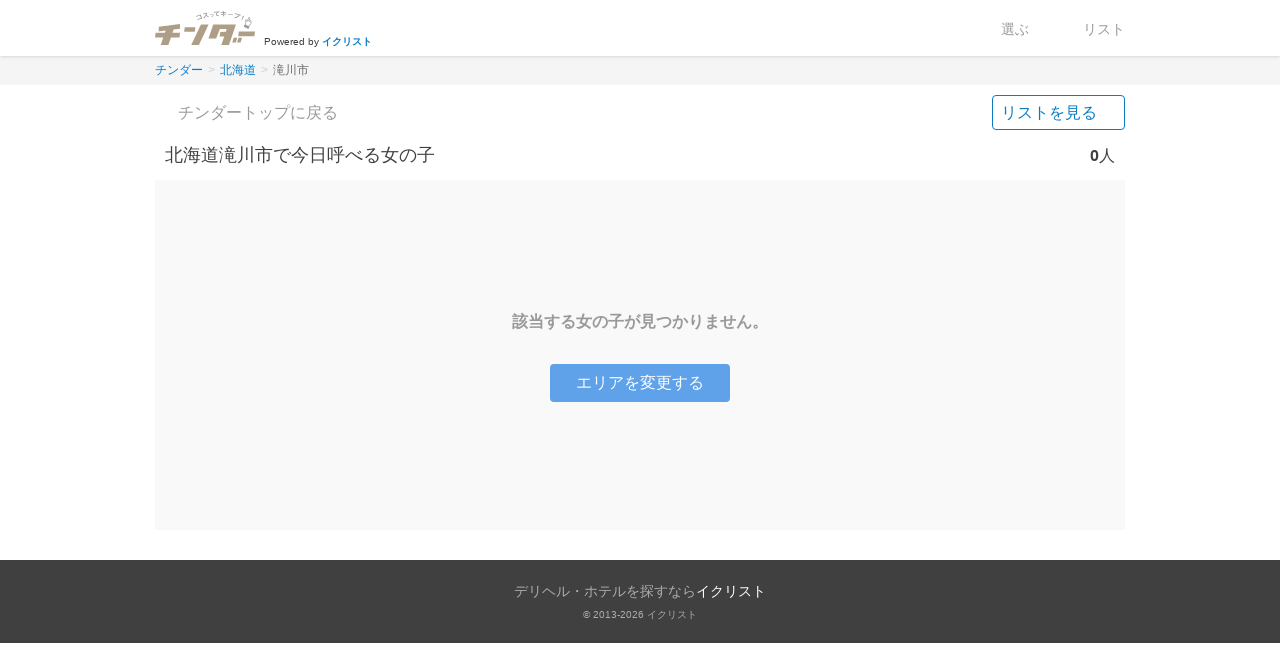

--- FILE ---
content_type: text/html; charset=UTF-8
request_url: https://chinder.ikulist.me/hokkaido/takikawa_shi/
body_size: 5176
content:
<!DOCTYPE html>
<html lang="ja"
itemscope 
itemtype="http://schema.org/WebSite"> 
<head>
<!-- Google tag (gtag.js) -->
<script async src="https://www.googletagmanager.com/gtag/js?id=G-2FNN5SW038"></script>
<script>
  window.dataLayer = window.dataLayer || [];
  function gtag(){dataLayer.push(arguments);}
  gtag('js', new Date());

  gtag('config', 'G-2FNN5SW038');
</script>
<meta charset="UTF-8">
<title>デリヘル嬢をコスってキープ | 北海道滝川市 | チンダー</title>
<meta name="description" content="北海道滝川市で本日出勤のデリヘル嬢です。チンダーはデリヘル店で本日出勤の気になる女の子をキープしてじっくり吟味するための機能を提供します。一人ずつ表示される女の子が気になったら右にコスってキープ、イマイチなら左にコスってスキップしてお好みの女の子を見つけてください。">
<meta name="viewport" content="width=device-width,initial-scale=1.0,minimum-scale=1.0,maximum-scale=1.0,user-scalable=no">
<meta name="referrer" content="unsafe-url">
<link href="/css/common.min.css?v=6.7.5" rel="stylesheet">
<link rel="stylesheet" href="https://d1azc1qln24ryf.cloudfront.net/82084/ikulist/style-cf.css?qssrpe">
</head>
<body>


<header id="header" class="chinder-header">
	<div class="chinder-header-inner">
		<div class="chinder-header-left">
			<span class="dib sitetitle"><a href="https://chinder.ikulist.me"><svg class="chinder-logo" xmlns="http://www.w3.org/2000/svg" viewBox="0 0 464.4 162.19"><defs></defs><path class="a" d="M81.15 103.95l5.21-15.7 29.75-3.88.09-22.28L17.39 75l-.09 22.28 31.93-4.17-3.6 10.84H2.93L0 126.04h38.31l-11.97 36.15h35.52l11.97-36.15h39.91l2.93-22.09H81.15zM389.5 98.08h74.9l-2.93 22.08h-74.89zM270.31 64.24l-21.8 66.73h35.52l17.27-44.64h31.8l-4.35 13.12-25.71.19-2.92 22.08 21.3-.16-13.47 40.63h35.52l32.47-97.95H270.31z"/><path class="b" d="M201.22 41.43a30.54 30.54 0 0 0-3.48 1.57c-.49-1.17-1-2.34-1.45-3.51a23.47 23.47 0 0 0 3.7-1.28q6.63-2.64 13.34-4.91l-4.11-12.14q-6.76 2.3-13.45 4.93a31.52 31.52 0 0 0-3.83 1.71l-1.46-3.54a27.32 27.32 0 0 0 4.05-1.41q7.41-2.92 14.95-5.44c1.63-.54 1.63-.54 2.71-.95a16.8 16.8 0 0 0 .65 2.35q2.49 7.68 5 15.36a19.76 19.76 0 0 0 1.04 2.83c-1.3.42-2.59.85-3.89 1.29l-.57-1.7q-6.64 2.23-13.2 4.84zM247.94 30a47.49 47.49 0 0 0-11.11-6.48 42.42 42.42 0 0 1-9.21 11.2 11.42 11.42 0 0 0-3.29-2.44 28.41 28.41 0 0 0 5.07-4.8 32.12 32.12 0 0 0 7.44-14.2l.18-.83c-.49.19-.53 0-10.4 2.78a24.15 24.15 0 0 0-3.36 1.17c-.38-1.2-.76-2.4-1.15-3.59a16.71 16.71 0 0 0 2.89-.61l.77-.2c3.71-1.05 7.45-2 11.19-2.93a8.4 8.4 0 0 0 2.79-1l2.53 1.5a5.27 5.27 0 0 0-.69 1.77 43.56 43.56 0 0 1-3.12 9 39.54 39.54 0 0 1 6.53 2.98c.88.48.91.45 5.21 3.12-.77 1.18-1.52 2.37-2.27 3.56zM255.3 17.81a13.51 13.51 0 0 0 2.35-.81 31.46 31.46 0 0 1 7.06-2c2.66-.35 4.55.17 5.77 1.56a4.7 4.7 0 0 1 1.16 2.72c.31 2.91-1.56 5.49-5 7a24.49 24.49 0 0 1-4.73 1.51 6.81 6.81 0 0 0-1.34-2.33l.34-.06a21.59 21.59 0 0 0 3.15-.79 8.47 8.47 0 0 0 3.58-2 3.5 3.5 0 0 0 1.26-3.14c-.2-1.71-1.65-2.47-4.11-2.14a24.65 24.65 0 0 0-5.95 1.72 15 15 0 0 0-2.55 1.17c-.29-.74-.65-1.57-.99-2.41zM272.63 4.64c.71 0 1.07-.07 1.23-.09.59 0 .58-.08 5.33-.76 1.81-.21 7.17-.94 16.2-1.53a21.11 21.11 0 0 0 3.74-.35c.09 1.26.18 2.51.26 3.76h-.68a14.79 14.79 0 0 0-6.33 1.72c-4 2.08-6.2 5.16-6 8.12.13 2.3 1.74 4 4.34 4.6a20.88 20.88 0 0 0 4.58.62s.3 0 .61-.05c-.16 1.34-.31 2.68-.46 4a6.61 6.61 0 0 0-1-.16 19.86 19.86 0 0 1-7.14-1.65 8 8 0 0 1-4.83-6.81A9.82 9.82 0 0 1 285 8.94a13.49 13.49 0 0 1 4.31-3.16c-2.59.49-3.85.58-10.78 1.58a45.22 45.22 0 0 0-5.26 1.06zM314.69 3.2A11.77 11.77 0 0 0 314 .4c1.45-.14 2.9-.28 4.36-.4a18.7 18.7 0 0 0 .23 2.78c.13.86.25 1.73.37 2.59q3.43-.29 6.89-.48a20.24 20.24 0 0 0 3.15-.36c.12 1.19.23 2.38.34 3.57a27 27 0 0 0-3.1.1c-2.28.13-4.55.28-6.82.47.22 1.62.44 3.25.64 4.87 2.48-.2 5-.36 7.47-.5a31.16 31.16 0 0 0 3.33-.35c.11 1.19.22 2.39.32 3.58a7.7 7.7 0 0 0-1.44 0 2 2 0 0 0-.5 0h-1.27q-3.75.21-7.47.51c.24 1.92.48 3.85.7 5.77a17.33 17.33 0 0 0 .5 3.08c-1.36.13-2.71.27-4.06.43a22.07 22.07 0 0 0-.21-3.11q-.37-2.93-.77-5.84-3.85.36-7.68.83a23.22 23.22 0 0 0-3.16.58l-.53-3.52a20.32 20.32 0 0 0 3.31-.23c2.54-.31 5.09-.6 7.65-.85-.23-1.62-.47-3.24-.71-4.86q-3 .27-6 .62a34.47 34.47 0 0 0-3.51.6c-.19-1.21-.38-2.42-.58-3.63 1.16 0 2.19-.11 3.54-.25q3-.34 6-.63c-.05-.89-.18-1.77-.3-2.57zM339.87 13.8a30.1 30.1 0 0 0 4 .73q6.56 1 13.06 2.29a30.79 30.79 0 0 0 4 .67c-.22 1-.45 2.09-.67 3.13a27.65 27.65 0 0 0-3.91-.93q-6.44-1.28-12.89-2.26a26.25 26.25 0 0 0-4-.45c.12-1.06.26-2.12.41-3.18zM389.38 15.79c.94.3 1.33.4 1.87.54a3.84 3.84 0 0 1 7.24 2.42 3.67 3.67 0 0 1-4.72 2c-.18-.07-.36-.16-.57-.26-5.58 8.29-12.66 12.2-22.89 13.48a10.55 10.55 0 0 0-1.72-4.06c8.83-.35 15.83-3.84 20.22-10.67q-7.4-2.34-14.88-4.29a24.33 24.33 0 0 0-4-.83c.31-1.24.61-2.47.91-3.71a28.44 28.44 0 0 0 4 1.23q7.31 1.87 14.54 4.15zm3.45 1a2.18 2.18 0 0 0 4.1 1.39 2.18 2.18 0 0 0-4.1-1.39zM403.19 37.47c.25-.53.38-.78.5-1.09s.11-.28.65-1.87q1.55-4.48 3.08-9c.4-1.16.82-2.5 1-3.27q2.4.94 4.79 1.94c-.38.66-1.05 1.95-1.56 3q-2 4.29-4 8.6c-.67 1.47-.67 1.47-.82 1.83a9.43 9.43 0 0 0-.39 1.11zM400.56 43l1.44-3.55c1.32.52 2.65 1 4 1.6-.48 1.18-1 2.35-1.45 3.53-1.37-.58-2.68-1.07-3.99-1.58zM438.5 74.29l-2-1c.18-.2.4-.43.67-.68 7.21-5.83 11.64-16.27 12-17.14a4.18 4.18 0 0 0-1.65-5.61 3.91 3.91 0 0 0-1.31-.35 4 4 0 0 0-1.86-5.16 4.06 4.06 0 0 0-1.85-.4 3.62 3.62 0 0 0-.2-1.08 4 4 0 0 0-2-2.27 3.78 3.78 0 0 0-1.28-.37l2.71-5.42a4 4 0 0 0-4.83-5.51 3.83 3.83 0 0 0-2.29 2L428 44.5v-.22a4.28 4.28 0 0 0-4.43-4c-1.4.06-3.27.8-3.92 4 0 .13-2.49 12.63.59 20.27a2.07 2.07 0 0 1 .06.61l-2-1a1.21 1.21 0 0 0-1.62.55l-4.27 8.55a1.2 1.2 0 0 0 .54 1.61L433.15 85a1.19 1.19 0 0 0 1.61-.54l4.24-8.55a1.21 1.21 0 0 0-.5-1.62zm-3.87-3.06a7.19 7.19 0 0 0-.66.8l-11-5.48a3.09 3.09 0 0 0-.12-2.42c-.09-.21-.16-.41-.22-.59-2.28-5.74-1.08-15.43-.42-18.69.38-1.86 1.06-1.88 1.46-1.9a1.61 1.61 0 0 1 1.67 1.49l.3 4.81-1.43 2.86a1.33 1.33 0 0 0 .14 1.42 1.39 1.39 0 0 0 .44.36 1.33 1.33 0 0 0 1.79-.56L437 32.45a1.23 1.23 0 0 1 .72-.66 1.31 1.31 0 0 1 1 .08 1.29 1.29 0 0 1 .61 1.71L432.68 47a1.33 1.33 0 0 0 2.38 1.19l2.37-4.75a1.29 1.29 0 0 1 1.74-.54 1.3 1.3 0 0 1 .67.75 1.26 1.26 0 0 1 0 1l-2.71 5.42a1.33 1.33 0 1 0 2.29 1.37.76.76 0 0 0 .09-.18l2-4a1.32 1.32 0 0 1 2.35 1.17l-2.54 5.09a1.34 1.34 0 0 0 2.39 1.2l.78-1.58a1.87 1.87 0 0 1 1-.91 1.21 1.21 0 0 1 1 0 1.51 1.51 0 0 1 .43 2.08v.09c0 .1-4.4 10.5-11.15 16a8.62 8.62 0 0 0-1.14.83zm-1.4 8.94a1.32 1.32 0 1 1 1.78-.59 1.34 1.34 0 0 1-1.78.59z"/><path class="a" d="M213.52 64.24h35.53l-45.37 98h-35.52zM184.68 99.23h-49.36l2.93-22.08h49.36l-2.93 22.08zM375.33 149.88h-16.58l6.9-22.09h16.59l-6.91 22.09zM397.63 149.88h-16.58l6.9-22.09h16.59l-6.91 22.09z"/></svg></a></span>
			<span class="ml5 dib sitetitle-link">Powered by <a href="https://ikulist.me">イクリスト</a></span>
		</div>
		<nav class="chinder-header-right">
			<ul class="chinder-header-nav-list">
				<li>
					<a href="https://chinder.ikulist.me" class="chinder-header-nav-list-item tac">
						<span class="db nav-icon i-hand-pointer-o"></span>
						<span class="db nav-label">選ぶ</span>
					</a>
				</li>
				<li>
					<a href="/keep/" class="chinder-header-nav-list-item tac">
						<span class="db nav-icon i-list-ul"></span>
						<span class="db nav-label">リスト</span>
					</a>
				</li>
			</ul>
		</nav>
	</div>
</header>
<div class="bread-crumb-bar chinder-breadcrumb">
	<div class="bread-crumb-wrapper container"> <!-- cf -->
		<div class="bread-crumb-inner">
			<ol itemscope itemtype="http://schema.org/BreadcrumbList" class="breadcrumb breadcrumb-global"><li itemprop="itemListElement" itemscope
                itemtype="http://schema.org/ListItem"><a itemprop="item" href="https://chinder.ikulist.me"><span itemprop="name">チンダー</span></a><meta itemprop="position" content="1" /></li><li itemprop="itemListElement" itemscope
                itemtype="http://schema.org/ListItem"><a itemprop="item" href="/hokkaido/"><span itemprop="name">北海道</span></a><meta itemprop="position" content="2" /></li><li itemprop="itemListElement" itemscope
                itemtype="http://schema.org/ListItem"><a itemprop="item" href="https://chinder.ikulist.me/hokkaido/takikawa_shi/" class="active"><span itemprop="name">滝川市</span></a><meta itemprop="position" content="3" /></li></ol>					</div>
	</div>
</div>

<section class="swipepage-fullscreen" id="swipepageFullscreen">
		<nav class="container mt10 swipepage-nav">
		<a class="return-link" href="/"><span class="i-chevron-left2 mr3"></span>チンダートップに戻る</a>
		<a class="list-link" href="/keep/">リストを見る<span class="i-chevron-right2 ml3"></span></a>
	</nav>
    <div class="mt10">
    	<div class="swipepage-title-wrapper mb10">
    		<h1 class="normalsize-title ellipsis dib fwn mr10">北海道滝川市で今日呼べる女の子</h1><span class="dib flex-noshrink"><span class="b">0</span>人</span>		</div>

		<div class="container empty-state centering mb30"><p class="empty-state-text-big mt30">該当する女の子が見つかりません。</p><a class="mt30 mb30 btn btn-medium btn-primary no-border" href="/">エリアを変更する</a></div>    </div>
</section>

<!-- Swiper Filter -->
<div class="modal-wrapper filter-box" id="swiperFilter">
	<form action="/hokkaido/takikawa_shi/" novalidate="novalidate" name="myForm" id="selectForm" method="get" accept-charset="utf-8">	<div class="filter-box-close"><button id="filterClose" type="button"><span class="i-cancel"></span></button></div>
	<div class="swiper-modal">
				
		<div class="filter-box-block" id="filter">
			<h3 class="filter-box-title"><span class="dib lh1-6"><span class="mr7 i-tags"></span>絞り込み</span><span class="dib ml7 fs10p">[複数選択可]</span></h3>
			<div class="filter-box-body">
				<div class="filter-callnow">
						<div class="input checkbox"><input type="checkbox" name="now" value="1" id="now"/><label for="now">今すぐ呼べる女の子のみ表示する</label></div>					</div>
				<dl>
					<dt class="mb5">年齢</dt>
					<dd class="filter-box-list cf">
					
<div class="filter-box-select"><input type="checkbox" name="age[]" checked="checked" value="0" id="Age0" /><label for="Age0" class="selected">全て</label></div>
<div class="filter-box-select"><input type="checkbox" name="age[]" value="1" id="Age1" /><label for="Age1">18〜19</label></div>
<div class="filter-box-select"><input type="checkbox" name="age[]" value="2" id="Age2" /><label for="Age2">20〜24</label></div>
<div class="filter-box-select"><input type="checkbox" name="age[]" value="3" id="Age3" /><label for="Age3">25〜29</label></div>
<div class="filter-box-select"><input type="checkbox" name="age[]" value="4" id="Age4" /><label for="Age4">30〜34</label></div>
<div class="filter-box-select"><input type="checkbox" name="age[]" value="5" id="Age5" /><label for="Age5">35〜39</label></div>
<div class="filter-box-select"><input type="checkbox" name="age[]" value="6" id="Age6" /><label for="Age6">40〜</label></div>
					</dd>
				</dl>
				<dl>
					<dt class="mb5">身長</dt>
					<dd class="filter-box-list cf">
					
<div class="filter-box-select"><input type="checkbox" name="size_t[]" checked="checked" value="0" id="SizeT0" /><label for="SizeT0" class="selected">全て</label></div>
<div class="filter-box-select"><input type="checkbox" name="size_t[]" value="1" id="SizeT1" /><label for="SizeT1">〜149</label></div>
<div class="filter-box-select"><input type="checkbox" name="size_t[]" value="2" id="SizeT2" /><label for="SizeT2">150〜154</label></div>
<div class="filter-box-select"><input type="checkbox" name="size_t[]" value="3" id="SizeT3" /><label for="SizeT3">155〜159</label></div>
<div class="filter-box-select"><input type="checkbox" name="size_t[]" value="4" id="SizeT4" /><label for="SizeT4">160〜164</label></div>
<div class="filter-box-select"><input type="checkbox" name="size_t[]" value="5" id="SizeT5" /><label for="SizeT5">165〜169</label></div>
<div class="filter-box-select"><input type="checkbox" name="size_t[]" value="6" id="SizeT6" /><label for="SizeT6">170〜</label></div>
					</dd>
				</dl>
				<dl>
					<dt class="mb5">バスト</dt>
					<dd class="filter-box-list cf">
					
<div class="filter-box-select"><input type="checkbox" name="size_c[]" checked="checked" value="0" id="SizeC0" /><label for="SizeC0" class="selected">全て</label></div>
<div class="filter-box-select"><input type="checkbox" name="size_c[]" value="1" id="SizeC1" /><label for="SizeC1">A</label></div>
<div class="filter-box-select"><input type="checkbox" name="size_c[]" value="2" id="SizeC2" /><label for="SizeC2">B</label></div>
<div class="filter-box-select"><input type="checkbox" name="size_c[]" value="3" id="SizeC3" /><label for="SizeC3">C</label></div>
<div class="filter-box-select"><input type="checkbox" name="size_c[]" value="4" id="SizeC4" /><label for="SizeC4">D</label></div>
<div class="filter-box-select"><input type="checkbox" name="size_c[]" value="5" id="SizeC5" /><label for="SizeC5">E</label></div>
<div class="filter-box-select"><input type="checkbox" name="size_c[]" value="6" id="SizeC6" /><label for="SizeC6">F</label></div>
<div class="filter-box-select"><input type="checkbox" name="size_c[]" value="7" id="SizeC7" /><label for="SizeC7">G</label></div>
<div class="filter-box-select"><input type="checkbox" name="size_c[]" value="8" id="SizeC8" /><label for="SizeC8">H</label></div>
<div class="filter-box-select"><input type="checkbox" name="size_c[]" value="9" id="SizeC9" /><label for="SizeC9">I〜</label></div>
					</dd>
				</dl>
				<dl>
					<dt class="mb5">スタイル</dt>
					<dd class="filter-box-list cf">
					
<div class="filter-box-select"><input type="checkbox" name="size_w[]" checked="checked" value="0" id="SizeW0" /><label for="SizeW0" class="selected">全て</label></div>
<div class="filter-box-select"><input type="checkbox" name="size_w[]" value="1" id="SizeW1" /><label for="SizeW1">スレンダー</label></div>
<div class="filter-box-select"><input type="checkbox" name="size_w[]" value="2" id="SizeW2" /><label for="SizeW2">普通</label></div>
<div class="filter-box-select"><input type="checkbox" name="size_w[]" value="3" id="SizeW3" /><label for="SizeW3">むっちり</label></div>
<div class="filter-box-select"><input type="checkbox" name="size_w[]" value="4" id="SizeW4" /><label for="SizeW4">ぽっちゃり</label></div>
					</dd>
				</dl>
			</div>
		</div>
	</div>
 	<div class="tac filter-box-submit">
		<button type="submit" class="btn btn-primary no-border b">この条件で絞り込み</button>
	</div>
</div>
<!--// Swiper Filter -->

<!-- Continue Modal -->
<div class="modal-wrapper continue-box" id="continueBox">
	<div class="swiper-modal tac user-none">
		<p class="b fs18 mt25 mb25">お気に入りの娘は<br>見つかりましたか？</p>
		<a href="/keep/" class="btn btn-pink border-trans b modal-btn"><span class="i-list-ul mr5"></span><span>リストを見る</span></a>
		<button id="closeContModal" type="button" class="mt20 btn btn-gray-pink b modal-btn"><span class="i-hand-pointer-o mr5"></span><span>コスり続ける</span></button>
	</div>
</div>
<!--// Continue Modal -->





<footer id="footer" class="footer chinder-footer">
	<div class="container">
				<p class="site-link tac">デリヘル・ホテルを探すなら<a href="https://ikulist.me" target="_blank">イクリスト</a></p>
		<p class="mt10 tac">&copy; 2013-2026 イクリスト</p>
	</div>
</footer>


<script src="/js/jquery.min.js"></script>
<script src="/js/bootstrap.min.js"></script>
<script src="/js/common.min.js?v=4.2.3"></script>
<script src="/js/slick.min.js"></script>

<script src="/js/jquery.transform2d.js"></script><script src="/js/jquery.jTinder.js"></script><script>
$(function(){
 		});
</script>

</body>
</html>

--- FILE ---
content_type: text/css
request_url: https://chinder.ikulist.me/css/common.min.css?v=6.7.5
body_size: 51661
content:
@charset "UTF-8";/*!
 *  Font Awesome 4.0.3 by @davegandy - http://fontawesome.io - @fontawesome
 *  License - http://fontawesome.io/license (Font: SIL OFL 1.1, CSS: MIT License)
 */@font-face{font-family:FontAwesome;src:url(/files/fonts/fontawesome-webfont.eot);src:url(/files/fonts/fontawesome-webfont.eot) format("embedded-opentype"),url(/files/fonts/fontawesome-webfont.woff) format("woff"),url(/files/fonts/fontawesome-webfont.ttf) format("truetype"),url(/files/fonts/fontawesome-webfont.svg#fontawesomeregular) format("svg");font-weight:400;font-style:normal}.fa{display:inline-block;font-family:FontAwesome;font-style:normal;font-weight:400;line-height:1;-webkit-font-smoothing:antialiased;-moz-osx-font-smoothing:grayscale}.fa-lg{font-size:1.3333333333333333em;line-height:.75em;vertical-align:-15%}.fa-2x{font-size:2em}.fa-3x{font-size:3em}.fa-4x{font-size:4em}.fa-5x{font-size:5em}.fa-fw{width:1.2857142857142858em;text-align:center}.fa-ul{padding-left:0;margin-left:2.142857142857143em;list-style-type:none}.fa-ul>li{position:relative}.fa-li{position:absolute;left:-2.142857142857143em;width:2.142857142857143em;top:.14285714285714285em;text-align:center}.fa-li.fa-lg{left:-1.8571428571428572em}.fa-border{padding:.2em .25em .15em;border:solid .08em #eee;border-radius:.1em}.pull-right{float:right}.pull-left{float:left}.fa.pull-left{margin-right:.3em}.fa.pull-right{margin-left:.3em}.fa-spin{-webkit-animation:spin 2s infinite linear;animation:spin 2s infinite linear}@-webkit-keyframes spin{0%{-webkit-transform:rotate(0)}100%{-webkit-transform:rotate(359deg)}}@keyframes spin{0%{-webkit-transform:rotate(0);transform:rotate(0)}100%{-webkit-transform:rotate(359deg);transform:rotate(359deg)}}.fa-rotate-90{-webkit-transform:rotate(90deg);-ms-transform:rotate(90deg);transform:rotate(90deg)}.fa-rotate-180{-webkit-transform:rotate(180deg);-ms-transform:rotate(180deg);transform:rotate(180deg)}.fa-rotate-270{-webkit-transform:rotate(270deg);-ms-transform:rotate(270deg);transform:rotate(270deg)}.fa-flip-horizontal{-webkit-transform:scale(-1,1);-ms-transform:scale(-1,1);transform:scale(-1,1)}.fa-flip-vertical{-webkit-transform:scale(1,-1);-ms-transform:scale(1,-1);transform:scale(1,-1)}.fa-stack{position:relative;display:inline-block;width:2em;height:2em;line-height:2em;vertical-align:middle}.fa-stack-1x,.fa-stack-2x{position:absolute;left:0;width:100%;text-align:center}.fa-stack-1x{line-height:inherit}.fa-stack-2x{font-size:2em}.fa-inverse{color:#fff}.fa-glass:before{content:"\f000"}.fa-music:before{content:"\f001"}.fa-search:before{content:"\f002"}.fa-envelope-o:before{content:"\f003"}.fa-heart:before{content:"\f004"}.fa-star:before{content:"\f005"}.fa-star-o:before{content:"\f006"}.fa-user:before{content:"\f007"}.fa-film:before{content:"\f008"}.fa-th-large:before{content:"\f009"}.fa-th:before{content:"\f00a"}.fa-th-list:before{content:"\f00b"}.fa-check:before{content:"\f00c"}.fa-times:before{content:"\f00d"}.fa-search-plus:before{content:"\f00e"}.fa-search-minus:before{content:"\f010"}.fa-power-off:before{content:"\f011"}.fa-signal:before{content:"\f012"}.fa-cog:before,.fa-gear:before{content:"\f013"}.fa-trash-o:before{content:"\f014"}.fa-home:before{content:"\f015"}.fa-file-o:before{content:"\f016"}.fa-clock-o:before{content:"\f017"}.fa-road:before{content:"\f018"}.fa-download:before{content:"\f019"}.fa-arrow-circle-o-down:before{content:"\f01a"}.fa-arrow-circle-o-up:before{content:"\f01b"}.fa-inbox:before{content:"\f01c"}.fa-play-circle-o:before{content:"\f01d"}.fa-repeat:before,.fa-rotate-right:before{content:"\f01e"}.fa-refresh:before{content:"\f021"}.fa-list-alt:before{content:"\f022"}.fa-lock:before{content:"\f023"}.fa-flag:before{content:"\f024"}.fa-headphones:before{content:"\f025"}.fa-volume-off:before{content:"\f026"}.fa-volume-down:before{content:"\f027"}.fa-volume-up:before{content:"\f028"}.fa-qrcode:before{content:"\f029"}.fa-barcode:before{content:"\f02a"}.fa-tag:before{content:"\f02b"}.fa-tags:before{content:"\f02c"}.fa-book:before{content:"\f02d"}.fa-bookmark:before{content:"\f02e"}.fa-print:before{content:"\f02f"}.fa-camera:before{content:"\f030"}.fa-font:before{content:"\f031"}.fa-bold:before{content:"\f032"}.fa-italic:before{content:"\f033"}.fa-text-height:before{content:"\f034"}.fa-text-width:before{content:"\f035"}.fa-align-left:before{content:"\f036"}.fa-align-center:before{content:"\f037"}.fa-align-right:before{content:"\f038"}.fa-align-justify:before{content:"\f039"}.fa-list:before{content:"\f03a"}.fa-dedent:before,.fa-outdent:before{content:"\f03b"}.fa-indent:before{content:"\f03c"}.fa-video-camera:before{content:"\f03d"}.fa-picture-o:before{content:"\f03e"}.fa-pencil:before{content:"\f040"}.fa-map-marker:before{content:"\f041"}.fa-adjust:before{content:"\f042"}.fa-tint:before{content:"\f043"}.fa-edit:before,.fa-pencil-square-o:before{content:"\f044"}.fa-share-square-o:before{content:"\f045"}.fa-check-square-o:before{content:"\f046"}.fa-arrows:before{content:"\f047"}.fa-step-backward:before{content:"\f048"}.fa-fast-backward:before{content:"\f049"}.fa-backward:before{content:"\f04a"}.fa-play:before{content:"\f04b"}.fa-pause:before{content:"\f04c"}.fa-stop:before{content:"\f04d"}.fa-forward:before{content:"\f04e"}.fa-fast-forward:before{content:"\f050"}.fa-step-forward:before{content:"\f051"}.fa-eject:before{content:"\f052"}.fa-chevron-left:before{content:"\f053"}.fa-chevron-right:before{content:"\f054"}.fa-plus-circle:before{content:"\f055"}.fa-minus-circle:before{content:"\f056"}.fa-times-circle:before{content:"\f057"}.fa-check-circle:before{content:"\f058"}.fa-question-circle:before{content:"\f059"}.fa-info-circle:before{content:"\f05a"}.fa-crosshairs:before{content:"\f05b"}.fa-times-circle-o:before{content:"\f05c"}.fa-check-circle-o:before{content:"\f05d"}.fa-ban:before{content:"\f05e"}.fa-arrow-left:before{content:"\f060"}.fa-arrow-right:before{content:"\f061"}.fa-arrow-up:before{content:"\f062"}.fa-arrow-down:before{content:"\f063"}.fa-mail-forward:before,.fa-share:before{content:"\f064"}.fa-expand:before{content:"\f065"}.fa-compress:before{content:"\f066"}.fa-plus:before{content:"\f067"}.fa-minus:before{content:"\f068"}.fa-asterisk:before{content:"\f069"}.fa-exclamation-circle:before{content:"\f06a"}.fa-gift:before{content:"\f06b"}.fa-leaf:before{content:"\f06c"}.fa-fire:before{content:"\f06d"}.fa-eye:before{content:"\f06e"}.fa-eye-slash:before{content:"\f070"}.fa-exclamation-triangle:before,.fa-warning:before{content:"\f071"}.fa-plane:before{content:"\f072"}.fa-calendar:before{content:"\f073"}.fa-random:before{content:"\f074"}.fa-comment:before{content:"\f075"}.fa-magnet:before{content:"\f076"}.fa-chevron-up:before{content:"\f077"}.fa-chevron-down:before{content:"\f078"}.fa-retweet:before{content:"\f079"}.fa-shopping-cart:before{content:"\f07a"}.fa-folder:before{content:"\f07b"}.fa-folder-open:before{content:"\f07c"}.fa-arrows-v:before{content:"\f07d"}.fa-arrows-h:before{content:"\f07e"}.fa-bar-chart-o:before{content:"\f080"}.fa-twitter-square:before{content:"\f081"}.fa-facebook-square:before{content:"\f082"}.fa-camera-retro:before{content:"\f083"}.fa-key:before{content:"\f084"}.fa-cogs:before,.fa-gears:before{content:"\f085"}.fa-comments:before{content:"\f086"}.fa-thumbs-o-up:before{content:"\f087"}.fa-thumbs-o-down:before{content:"\f088"}.fa-star-half:before{content:"\f089"}.fa-heart-o:before{content:"\f08a"}.fa-sign-out:before{content:"\f08b"}.fa-linkedin-square:before{content:"\f08c"}.fa-thumb-tack:before{content:"\f08d"}.fa-external-link:before{content:"\f08e"}.fa-sign-in:before{content:"\f090"}.fa-trophy:before{content:"\f091"}.fa-github-square:before{content:"\f092"}.fa-upload:before{content:"\f093"}.fa-lemon-o:before{content:"\f094"}.fa-phone:before{content:"\f095"}.fa-square-o:before{content:"\f096"}.fa-bookmark-o:before{content:"\f097"}.fa-phone-square:before{content:"\f098"}.fa-twitter:before{content:"\f099"}.fa-facebook:before{content:"\f09a"}.fa-github:before{content:"\f09b"}.fa-unlock:before{content:"\f09c"}.fa-credit-card:before{content:"\f09d"}.fa-rss:before{content:"\f09e"}.fa-hdd-o:before{content:"\f0a0"}.fa-bullhorn:before{content:"\f0a1"}.fa-bell:before{content:"\f0f3"}.fa-certificate:before{content:"\f0a3"}.fa-hand-o-right:before{content:"\f0a4"}.fa-hand-o-left:before{content:"\f0a5"}.fa-hand-o-up:before{content:"\f0a6"}.fa-hand-o-down:before{content:"\f0a7"}.fa-arrow-circle-left:before{content:"\f0a8"}.fa-arrow-circle-right:before{content:"\f0a9"}.fa-arrow-circle-up:before{content:"\f0aa"}.fa-arrow-circle-down:before{content:"\f0ab"}.fa-globe:before{content:"\f0ac"}.fa-wrench:before{content:"\f0ad"}.fa-tasks:before{content:"\f0ae"}.fa-filter:before{content:"\f0b0"}.fa-briefcase:before{content:"\f0b1"}.fa-arrows-alt:before{content:"\f0b2"}.fa-group:before,.fa-users:before{content:"\f0c0"}.fa-chain:before,.fa-link:before{content:"\f0c1"}.fa-cloud:before{content:"\f0c2"}.fa-flask:before{content:"\f0c3"}.fa-cut:before,.fa-scissors:before{content:"\f0c4"}.fa-copy:before,.fa-files-o:before{content:"\f0c5"}.fa-paperclip:before{content:"\f0c6"}.fa-floppy-o:before,.fa-save:before{content:"\f0c7"}.fa-square:before{content:"\f0c8"}.fa-bars:before{content:"\f0c9"}.fa-list-ul:before{content:"\f0ca"}.fa-list-ol:before{content:"\f0cb"}.fa-strikethrough:before{content:"\f0cc"}.fa-underline:before{content:"\f0cd"}.fa-table:before{content:"\f0ce"}.fa-magic:before{content:"\f0d0"}.fa-truck:before{content:"\f0d1"}.fa-pinterest:before{content:"\f0d2"}.fa-pinterest-square:before{content:"\f0d3"}.fa-google-plus-square:before{content:"\f0d4"}.fa-google-plus:before{content:"\f0d5"}.fa-money:before{content:"\f0d6"}.fa-caret-down:before{content:"\f0d7"}.fa-caret-up:before{content:"\f0d8"}.fa-caret-left:before{content:"\f0d9"}.fa-caret-right:before{content:"\f0da"}.fa-columns:before{content:"\f0db"}.fa-sort:before,.fa-unsorted:before{content:"\f0dc"}.fa-sort-asc:before,.fa-sort-down:before{content:"\f0dd"}.fa-sort-desc:before,.fa-sort-up:before{content:"\f0de"}.fa-envelope:before{content:"\f0e0"}.fa-linkedin:before{content:"\f0e1"}.fa-rotate-left:before,.fa-undo:before{content:"\f0e2"}.fa-gavel:before,.fa-legal:before{content:"\f0e3"}.fa-dashboard:before,.fa-tachometer:before{content:"\f0e4"}.fa-comment-o:before{content:"\f0e5"}.fa-comments-o:before{content:"\f0e6"}.fa-bolt:before,.fa-flash:before{content:"\f0e7"}.fa-sitemap:before{content:"\f0e8"}.fa-umbrella:before{content:"\f0e9"}.fa-clipboard:before,.fa-paste:before{content:"\f0ea"}.fa-lightbulb-o:before{content:"\f0eb"}.fa-exchange:before{content:"\f0ec"}.fa-cloud-download:before{content:"\f0ed"}.fa-cloud-upload:before{content:"\f0ee"}.fa-user-md:before{content:"\f0f0"}.fa-stethoscope:before{content:"\f0f1"}.fa-suitcase:before{content:"\f0f2"}.fa-bell-o:before{content:"\f0a2"}.fa-coffee:before{content:"\f0f4"}.fa-cutlery:before{content:"\f0f5"}.fa-file-text-o:before{content:"\f0f6"}.fa-building-o:before{content:"\f0f7"}.fa-hospital-o:before{content:"\f0f8"}.fa-ambulance:before{content:"\f0f9"}.fa-medkit:before{content:"\f0fa"}.fa-fighter-jet:before{content:"\f0fb"}.fa-beer:before{content:"\f0fc"}.fa-h-square:before{content:"\f0fd"}.fa-plus-square:before{content:"\f0fe"}.fa-angle-double-left:before{content:"\f100"}.fa-angle-double-right:before{content:"\f101"}.fa-angle-double-up:before{content:"\f102"}.fa-angle-double-down:before{content:"\f103"}.fa-angle-left:before{content:"\f104"}.fa-angle-right:before{content:"\f105"}.fa-angle-up:before{content:"\f106"}.fa-angle-down:before{content:"\f107"}.fa-desktop:before{content:"\f108"}.fa-laptop:before{content:"\f109"}.fa-tablet:before{content:"\f10a"}.fa-mobile-phone:before,.fa-mobile:before{content:"\f10b"}.fa-circle-o:before{content:"\f10c"}.fa-quote-left:before{content:"\f10d"}.fa-quote-right:before{content:"\f10e"}.fa-spinner:before{content:"\f110"}.fa-circle:before{content:"\f111"}.fa-mail-reply:before,.fa-reply:before{content:"\f112"}.fa-github-alt:before{content:"\f113"}.fa-folder-o:before{content:"\f114"}.fa-folder-open-o:before{content:"\f115"}.fa-smile-o:before{content:"\f118"}.fa-frown-o:before{content:"\f119"}.fa-meh-o:before{content:"\f11a"}.fa-gamepad:before{content:"\f11b"}.fa-keyboard-o:before{content:"\f11c"}.fa-flag-o:before{content:"\f11d"}.fa-flag-checkered:before{content:"\f11e"}.fa-terminal:before{content:"\f120"}.fa-code:before{content:"\f121"}.fa-reply-all:before{content:"\f122"}.fa-mail-reply-all:before{content:"\f122"}.fa-star-half-empty:before,.fa-star-half-full:before,.fa-star-half-o:before{content:"\f123"}.fa-location-arrow:before{content:"\f124"}.fa-crop:before{content:"\f125"}.fa-code-fork:before{content:"\f126"}.fa-chain-broken:before,.fa-unlink:before{content:"\f127"}.fa-question:before{content:"\f128"}.fa-info:before{content:"\f129"}.fa-exclamation:before{content:"\f12a"}.fa-superscript:before{content:"\f12b"}.fa-subscript:before{content:"\f12c"}.fa-eraser:before{content:"\f12d"}.fa-puzzle-piece:before{content:"\f12e"}.fa-microphone:before{content:"\f130"}.fa-microphone-slash:before{content:"\f131"}.fa-shield:before{content:"\f132"}.fa-calendar-o:before{content:"\f133"}.fa-fire-extinguisher:before{content:"\f134"}.fa-rocket:before{content:"\f135"}.fa-maxcdn:before{content:"\f136"}.fa-chevron-circle-left:before{content:"\f137"}.fa-chevron-circle-right:before{content:"\f138"}.fa-chevron-circle-up:before{content:"\f139"}.fa-chevron-circle-down:before{content:"\f13a"}.fa-html5:before{content:"\f13b"}.fa-css3:before{content:"\f13c"}.fa-anchor:before{content:"\f13d"}.fa-unlock-alt:before{content:"\f13e"}.fa-bullseye:before{content:"\f140"}.fa-ellipsis-h:before{content:"\f141"}.fa-ellipsis-v:before{content:"\f142"}.fa-rss-square:before{content:"\f143"}.fa-play-circle:before{content:"\f144"}.fa-ticket:before{content:"\f145"}.fa-minus-square:before{content:"\f146"}.fa-minus-square-o:before{content:"\f147"}.fa-level-up:before{content:"\f148"}.fa-level-down:before{content:"\f149"}.fa-check-square:before{content:"\f14a"}.fa-pencil-square:before{content:"\f14b"}.fa-external-link-square:before{content:"\f14c"}.fa-share-square:before{content:"\f14d"}.fa-compass:before{content:"\f14e"}.fa-caret-square-o-down:before,.fa-toggle-down:before{content:"\f150"}.fa-caret-square-o-up:before,.fa-toggle-up:before{content:"\f151"}.fa-caret-square-o-right:before,.fa-toggle-right:before{content:"\f152"}.fa-eur:before,.fa-euro:before{content:"\f153"}.fa-gbp:before{content:"\f154"}.fa-dollar:before,.fa-usd:before{content:"\f155"}.fa-inr:before,.fa-rupee:before{content:"\f156"}.fa-cny:before,.fa-jpy:before,.fa-rmb:before,.fa-yen:before{content:"\f157"}.fa-rouble:before,.fa-rub:before,.fa-ruble:before{content:"\f158"}.fa-krw:before,.fa-won:before{content:"\f159"}.fa-bitcoin:before,.fa-btc:before{content:"\f15a"}.fa-file:before{content:"\f15b"}.fa-file-text:before{content:"\f15c"}.fa-sort-alpha-asc:before{content:"\f15d"}.fa-sort-alpha-desc:before{content:"\f15e"}.fa-sort-amount-asc:before{content:"\f160"}.fa-sort-amount-desc:before{content:"\f161"}.fa-sort-numeric-asc:before{content:"\f162"}.fa-sort-numeric-desc:before{content:"\f163"}.fa-thumbs-up:before{content:"\f164"}.fa-thumbs-down:before{content:"\f165"}.fa-youtube-square:before{content:"\f166"}.fa-youtube:before{content:"\f167"}.fa-xing:before{content:"\f168"}.fa-xing-square:before{content:"\f169"}.fa-youtube-play:before{content:"\f16a"}.fa-dropbox:before{content:"\f16b"}.fa-stack-overflow:before{content:"\f16c"}.fa-instagram:before{content:"\f16d"}.fa-flickr:before{content:"\f16e"}.fa-adn:before{content:"\f170"}.fa-bitbucket:before{content:"\f171"}.fa-bitbucket-square:before{content:"\f172"}.fa-tumblr:before{content:"\f173"}.fa-tumblr-square:before{content:"\f174"}.fa-long-arrow-down:before{content:"\f175"}.fa-long-arrow-up:before{content:"\f176"}.fa-long-arrow-left:before{content:"\f177"}.fa-long-arrow-right:before{content:"\f178"}.fa-apple:before{content:"\f179"}.fa-windows:before{content:"\f17a"}.fa-android:before{content:"\f17b"}.fa-linux:before{content:"\f17c"}.fa-dribbble:before{content:"\f17d"}.fa-skype:before{content:"\f17e"}.fa-foursquare:before{content:"\f180"}.fa-trello:before{content:"\f181"}.fa-female:before{content:"\f182"}.fa-male:before{content:"\f183"}.fa-gittip:before{content:"\f184"}.fa-sun-o:before{content:"\f185"}.fa-moon-o:before{content:"\f186"}.fa-archive:before{content:"\f187"}.fa-bug:before{content:"\f188"}.fa-vk:before{content:"\f189"}.fa-weibo:before{content:"\f18a"}.fa-renren:before{content:"\f18b"}.fa-pagelines:before{content:"\f18c"}.fa-stack-exchange:before{content:"\f18d"}.fa-arrow-circle-o-right:before{content:"\f18e"}.fa-arrow-circle-o-left:before{content:"\f190"}.fa-caret-square-o-left:before,.fa-toggle-left:before{content:"\f191"}.fa-dot-circle-o:before{content:"\f192"}.fa-wheelchair:before{content:"\f193"}.fa-vimeo-square:before{content:"\f194"}.fa-try:before,.fa-turkish-lira:before{content:"\f195"}.fa-plus-square-o:before{content:"\f196"}a,abbr,acronym,address,applet,article,aside,audio,b,big,blockquote,body,canvas,caption,center,cite,code,dd,del,details,dfn,div,dl,dt,em,embed,fieldset,figcaption,figure,footer,form,h1,h2,h3,h4,h5,h6,header,hgroup,html,i,iframe,img,ins,kbd,label,legend,li,mark,menu,nav,object,ol,output,p,pre,q,ruby,s,samp,section,small,span,strike,strong,sub,summary,sup,table,tbody,td,tfoot,th,thead,time,tr,tt,u,ul,var,video{margin:0;padding:0;border:0;font:inherit;font-size:100%;vertical-align:baseline}article,aside,details,figcaption,figure,footer,header,hgroup,main,nav,section,summary{display:block}audio,canvas,video{display:inline-block}audio:not([controls]){display:none;height:0}[hidden],template{display:none}html{font-family:sans-serif;-ms-text-size-adjust:100%;-webkit-text-size-adjust:100%}body{margin:0}a{background:0 0}a:focus{outline:thin dotted}a:active,a:hover{outline:0}h1{font-size:2em}abbr[title]{border-bottom:1px dotted}b,strong{font-weight:700}dfn{font-style:italic}hr{-webkit-box-sizing:content-box;box-sizing:content-box;height:0}mark{background:#ff0;color:#000}code,kbd,pre,samp{font-family:monospace,serif;font-size:1em}pre{white-space:pre-wrap}q{quotes:"\201C" "\201D" "\2018" "\2019"}small{font-size:80%}sub,sup{font-size:75%;line-height:0;position:relative;vertical-align:baseline}sup{top:-.5em}sub{bottom:-.25em}img{border:0}svg:not(:root){overflow:hidden}figure{margin:0}fieldset{border:1px solid silver;margin:0 2px;padding:.35em .625em .75em}legend{border:0;padding:0}button,input,select,textarea{font-family:inherit;font-size:100%;margin:0}button,input{line-height:normal}button,select{text-transform:none}button,html input[type=button],input[type=reset],input[type=submit]{-webkit-appearance:button;cursor:pointer}button[disabled],html input[disabled]{cursor:default}input[type=checkbox],input[type=radio]{-webkit-box-sizing:border-box;box-sizing:border-box;padding:0}input[type=search]{-webkit-appearance:textfield;-webkit-box-sizing:content-box;box-sizing:content-box}input[type=search]::-webkit-search-cancel-button,input[type=search]::-webkit-search-decoration{-webkit-appearance:none}button::-moz-focus-inner,input::-moz-focus-inner{border:0;padding:0}textarea{overflow:auto;vertical-align:top}table{border-collapse:collapse;border-spacing:0}@media print{*{text-shadow:none!important;color:#000!important;background:0 0!important;-webkit-box-shadow:none!important;box-shadow:none!important}a,a:visited{text-decoration:underline}a[href]:after{content:" (" attr(href) ")"}abbr[title]:after{content:" (" attr(title) ")"}a[href^="#"]:after,a[href^="javascript:"]:after{content:""}blockquote,pre{border:1px solid #999;page-break-inside:avoid}thead{display:table-header-group}img,tr{page-break-inside:avoid}img{max-width:100%!important}@page{margin:2cm .5cm}h2,h3,p{orphans:3;widows:3}h2,h3{page-break-after:avoid}select{background:#fff!important}.navbar{display:none}.table td,.table th{background-color:#fff!important}.btn>.caret,.dropup>.btn>.caret{border-top-color:#000!important}.label{border:1px solid #000}.table{border-collapse:collapse!important}.table-bordered td,.table-bordered th{border:1px solid #ddd!important}}*,:after,:before{-webkit-box-sizing:border-box;box-sizing:border-box}html{font-size:62.5%;-webkit-tap-highlight-color:transparent}body{font-family:"Helvetica Neue",Helvetica,Arial,sans-serif;font-size:14px;line-height:1.428571429;color:#333;background-color:#fff}button,input,select,textarea{font-family:inherit;font-size:inherit;line-height:inherit}a{color:#428bca;text-decoration:none}a:focus,a:hover{color:#2a6496;text-decoration:underline}a:focus{outline:thin dotted;outline:5px auto -webkit-focus-ring-color;outline-offset:-2px}img{vertical-align:middle}.img-responsive{display:block;max-width:100%;height:auto}.img-rounded{border-radius:6px}.img-thumbnail{padding:4px;line-height:1.428571429;background-color:#fff;border:1px solid #ddd;border-radius:4px;-webkit-transition:all .2s ease-in-out;-o-transition:all .2s ease-in-out;transition:all .2s ease-in-out;display:inline-block;max-width:100%;height:auto}.img-circle{border-radius:50%}hr{margin-top:20px;margin-bottom:20px;border:0;border-top:1px solid #eee}.sr-only{position:absolute;width:1px;height:1px;margin:-1px;padding:0;overflow:hidden;clip:rect(0,0,0,0);border:0}.h1,.h2,.h3,.h4,.h5,.h6,h1,h2,h3,h4,h5,h6{font-weight:500;line-height:1.1;color:inherit}.h1 .small,.h1 small,.h2 .small,.h2 small,.h3 .small,.h3 small,.h4 .small,.h4 small,.h5 .small,.h5 small,.h6 .small,.h6 small,h1 .small,h1 small,h2 .small,h2 small,h3 .small,h3 small,h4 .small,h4 small,h5 .small,h5 small,h6 .small,h6 small{font-weight:400;line-height:1;color:#999}h1 .small,h1 small,h2 .small,h2 small,h3 .small,h3 small{font-size:65%}h4 .small,h4 small,h5 .small,h5 small,h6 .small,h6 small{font-size:75%}.h1,h1{font-size:36px}.h2,h2{font-size:30px}.h3,h3{font-size:24px}.h4,h4{font-size:18px}.h5,h5{font-size:14px}.h6,h6{font-size:12px}.small,small{font-size:85%}cite{font-style:normal}.text-danger{color:#a94442}.text-danger:hover{color:#843534}.page-header{padding-bottom:9px;margin:40px 0 20px;border-bottom:1px solid #eee}ol,ul{margin:0}ol ol,ol ul,ul ol,ul ul{margin-bottom:0}.list-unstyled{padding-left:0;list-style:none}dl{margin-top:0;margin-bottom:20px}dd,dt{line-height:1.428571429}dt{font-weight:700}dd{margin-left:0}@media (min-width:768px){.dl-horizontal dt{float:left;width:160px;clear:left;text-align:right;overflow:hidden;-o-text-overflow:ellipsis;text-overflow:ellipsis;white-space:nowrap}.dl-horizontal dd{margin-left:180px}.dl-horizontal dd:after,.dl-horizontal dd:before{content:" ";display:table}.dl-horizontal dd:after{clear:both}.dl-horizontal dd:after,.dl-horizontal dd:before{content:" ";display:table}.dl-horizontal dd:after{clear:both}}abbr[data-original-title],abbr[title]{cursor:help;border-bottom:1px dotted #999}blockquote{padding:10px 20px;margin:0 0 20px;border-left:5px solid #eee}blockquote p{font-size:17.5px;font-weight:300;line-height:1.25}blockquote p:last-child{margin-bottom:0}blockquote .small,blockquote small{display:block;line-height:1.428571429;color:#999}blockquote .small:before,blockquote small:before{content:'\2014 \00A0'}blockquote.pull-right{padding-right:15px;padding-left:0;border-right:5px solid #eee;border-left:0}blockquote.pull-right .small,blockquote.pull-right p,blockquote.pull-right small{text-align:right}blockquote.pull-right .small:before,blockquote.pull-right small:before{content:''}blockquote.pull-right .small:after,blockquote.pull-right small:after{content:'\00A0 \2014'}blockquote:after,blockquote:before{content:""}address{margin-bottom:20px;font-style:normal;line-height:1.428571429}code,kbd,pre,samp{font-family:Menlo,Monaco,Consolas,"Courier New",monospace}code{padding:2px 4px;font-size:90%;color:#c7254e;background-color:#f9f2f4;white-space:nowrap;border-radius:4px}pre{display:block;padding:9.5px;margin:0 0 10px;font-size:13px;line-height:1.428571429;word-break:break-all;word-wrap:break-word;color:#333;background-color:#f5f5f5;border:1px solid #ccc;border-radius:4px}pre code{padding:0;font-size:inherit;color:inherit;white-space:pre-wrap;background-color:transparent;border-radius:0}.container{margin-right:auto;margin-left:auto;padding-left:15px;padding-right:15px}.container:after,.container:before{content:" ";display:table}.container:after{clear:both}.container:after,.container:before{content:" ";display:table}.container:after{clear:both}@media (min-width:768px){.container{width:750px}}@media (min-width:992px){.container{width:970px}}@media (min-width:1200px){.container{width:970px}}.row{margin-left:-15px;margin-right:-15px}.row:after,.row:before{content:" ";display:table}.row:after{clear:both}.row:after,.row:before{content:" ";display:table}.row:after{clear:both}.col-lg-1,.col-lg-10,.col-lg-11,.col-lg-12,.col-lg-2,.col-lg-3,.col-lg-4,.col-lg-5,.col-lg-6,.col-lg-7,.col-lg-8,.col-lg-9,.col-md-1,.col-md-10,.col-md-11,.col-md-12,.col-md-2,.col-md-3,.col-md-4,.col-md-5,.col-md-6,.col-md-7,.col-md-8,.col-md-9,.col-sm-1,.col-sm-10,.col-sm-11,.col-sm-12,.col-sm-2,.col-sm-3,.col-sm-4,.col-sm-5,.col-sm-6,.col-sm-7,.col-sm-8,.col-sm-9,.col-xs-1,.col-xs-10,.col-xs-11,.col-xs-12,.col-xs-2,.col-xs-3,.col-xs-4,.col-xs-5,.col-xs-6,.col-xs-7,.col-xs-8,.col-xs-9{position:relative;min-height:1px;padding-left:15px;padding-right:15px}.col-xs-1,.col-xs-10,.col-xs-11,.col-xs-12,.col-xs-2,.col-xs-3,.col-xs-4,.col-xs-5,.col-xs-6,.col-xs-7,.col-xs-8,.col-xs-9{float:left}.col-xs-12{width:100%}.col-xs-11{width:91.66666666666666%}.col-xs-10{width:83.33333333333334%}.col-xs-9{width:75%}.col-xs-8{width:66.66666666666666%}.col-xs-7{width:58.333333333333336%}.col-xs-6{width:50%}.col-xs-5{width:41.66666666666667%}.col-xs-4{width:33.33333333333333%}.col-xs-3{width:25%}.col-xs-2{width:16.666666666666664%}.col-xs-1{width:8.333333333333332%}.col-xs-pull-12{right:100%}.col-xs-pull-11{right:91.66666666666666%}.col-xs-pull-10{right:83.33333333333334%}.col-xs-pull-9{right:75%}.col-xs-pull-8{right:66.66666666666666%}.col-xs-pull-7{right:58.333333333333336%}.col-xs-pull-6{right:50%}.col-xs-pull-5{right:41.66666666666667%}.col-xs-pull-4{right:33.33333333333333%}.col-xs-pull-3{right:25%}.col-xs-pull-2{right:16.666666666666664%}.col-xs-pull-1{right:8.333333333333332%}.col-xs-pull-0{right:0}.col-xs-push-12{left:100%}.col-xs-push-11{left:91.66666666666666%}.col-xs-push-10{left:83.33333333333334%}.col-xs-push-9{left:75%}.col-xs-push-8{left:66.66666666666666%}.col-xs-push-7{left:58.333333333333336%}.col-xs-push-6{left:50%}.col-xs-push-5{left:41.66666666666667%}.col-xs-push-4{left:33.33333333333333%}.col-xs-push-3{left:25%}.col-xs-push-2{left:16.666666666666664%}.col-xs-push-1{left:8.333333333333332%}.col-xs-push-0{left:0}.col-xs-offset-12{margin-left:100%}.col-xs-offset-11{margin-left:91.66666666666666%}.col-xs-offset-10{margin-left:83.33333333333334%}.col-xs-offset-9{margin-left:75%}.col-xs-offset-8{margin-left:66.66666666666666%}.col-xs-offset-7{margin-left:58.333333333333336%}.col-xs-offset-6{margin-left:50%}.col-xs-offset-5{margin-left:41.66666666666667%}.col-xs-offset-4{margin-left:33.33333333333333%}.col-xs-offset-3{margin-left:25%}.col-xs-offset-2{margin-left:16.666666666666664%}.col-xs-offset-1{margin-left:8.333333333333332%}.col-xs-offset-0{margin-left:0}@media (min-width:768px){.col-sm-1,.col-sm-10,.col-sm-11,.col-sm-12,.col-sm-2,.col-sm-3,.col-sm-4,.col-sm-5,.col-sm-6,.col-sm-7,.col-sm-8,.col-sm-9{float:left}.col-sm-12{width:100%}.col-sm-11{width:91.66666666666666%}.col-sm-10{width:83.33333333333334%}.col-sm-9{width:75%}.col-sm-8{width:66.66666666666666%}.col-sm-7{width:58.333333333333336%}.col-sm-6{width:50%}.col-sm-5{width:41.66666666666667%}.col-sm-4{width:33.33333333333333%}.col-sm-3{width:25%}.col-sm-2{width:16.666666666666664%}.col-sm-1{width:8.333333333333332%}.col-sm-pull-12{right:100%}.col-sm-pull-11{right:91.66666666666666%}.col-sm-pull-10{right:83.33333333333334%}.col-sm-pull-9{right:75%}.col-sm-pull-8{right:66.66666666666666%}.col-sm-pull-7{right:58.333333333333336%}.col-sm-pull-6{right:50%}.col-sm-pull-5{right:41.66666666666667%}.col-sm-pull-4{right:33.33333333333333%}.col-sm-pull-3{right:25%}.col-sm-pull-2{right:16.666666666666664%}.col-sm-pull-1{right:8.333333333333332%}.col-sm-pull-0{right:0}.col-sm-push-12{left:100%}.col-sm-push-11{left:91.66666666666666%}.col-sm-push-10{left:83.33333333333334%}.col-sm-push-9{left:75%}.col-sm-push-8{left:66.66666666666666%}.col-sm-push-7{left:58.333333333333336%}.col-sm-push-6{left:50%}.col-sm-push-5{left:41.66666666666667%}.col-sm-push-4{left:33.33333333333333%}.col-sm-push-3{left:25%}.col-sm-push-2{left:16.666666666666664%}.col-sm-push-1{left:8.333333333333332%}.col-sm-push-0{left:0}.col-sm-offset-12{margin-left:100%}.col-sm-offset-11{margin-left:91.66666666666666%}.col-sm-offset-10{margin-left:83.33333333333334%}.col-sm-offset-9{margin-left:75%}.col-sm-offset-8{margin-left:66.66666666666666%}.col-sm-offset-7{margin-left:58.333333333333336%}.col-sm-offset-6{margin-left:50%}.col-sm-offset-5{margin-left:41.66666666666667%}.col-sm-offset-4{margin-left:33.33333333333333%}.col-sm-offset-3{margin-left:25%}.col-sm-offset-2{margin-left:16.666666666666664%}.col-sm-offset-1{margin-left:8.333333333333332%}.col-sm-offset-0{margin-left:0}}@media (min-width:992px){.col-md-1,.col-md-10,.col-md-11,.col-md-12,.col-md-2,.col-md-3,.col-md-4,.col-md-5,.col-md-6,.col-md-7,.col-md-8,.col-md-9{float:left}.col-md-12{width:100%}.col-md-11{width:91.66666666666666%}.col-md-10{width:83.33333333333334%}.col-md-9{width:75%}.col-md-8{width:66.66666666666666%}.col-md-7{width:58.333333333333336%}.col-md-6{width:50%}.col-md-5{width:41.66666666666667%}.col-md-4{width:33.33333333333333%}.col-md-3{width:25%}.col-md-2{width:16.666666666666664%}.col-md-1{width:8.333333333333332%}.col-md-pull-12{right:100%}.col-md-pull-11{right:91.66666666666666%}.col-md-pull-10{right:83.33333333333334%}.col-md-pull-9{right:75%}.col-md-pull-8{right:66.66666666666666%}.col-md-pull-7{right:58.333333333333336%}.col-md-pull-6{right:50%}.col-md-pull-5{right:41.66666666666667%}.col-md-pull-4{right:33.33333333333333%}.col-md-pull-3{right:25%}.col-md-pull-2{right:16.666666666666664%}.col-md-pull-1{right:8.333333333333332%}.col-md-pull-0{right:0}.col-md-push-12{left:100%}.col-md-push-11{left:91.66666666666666%}.col-md-push-10{left:83.33333333333334%}.col-md-push-9{left:75%}.col-md-push-8{left:66.66666666666666%}.col-md-push-7{left:58.333333333333336%}.col-md-push-6{left:50%}.col-md-push-5{left:41.66666666666667%}.col-md-push-4{left:33.33333333333333%}.col-md-push-3{left:25%}.col-md-push-2{left:16.666666666666664%}.col-md-push-1{left:8.333333333333332%}.col-md-push-0{left:0}.col-md-offset-12{margin-left:100%}.col-md-offset-11{margin-left:91.66666666666666%}.col-md-offset-10{margin-left:83.33333333333334%}.col-md-offset-9{margin-left:75%}.col-md-offset-8{margin-left:66.66666666666666%}.col-md-offset-7{margin-left:58.333333333333336%}.col-md-offset-6{margin-left:50%}.col-md-offset-5{margin-left:41.66666666666667%}.col-md-offset-4{margin-left:33.33333333333333%}.col-md-offset-3{margin-left:25%}.col-md-offset-2{margin-left:16.666666666666664%}.col-md-offset-1{margin-left:8.333333333333332%}.col-md-offset-0{margin-left:0}}@media (min-width:1200px){.col-lg-1,.col-lg-10,.col-lg-11,.col-lg-12,.col-lg-2,.col-lg-3,.col-lg-4,.col-lg-5,.col-lg-6,.col-lg-7,.col-lg-8,.col-lg-9{float:left}.col-lg-12{width:100%}.col-lg-11{width:91.66666666666666%}.col-lg-10{width:83.33333333333334%}.col-lg-9{width:75%}.col-lg-8{width:66.66666666666666%}.col-lg-7{width:58.333333333333336%}.col-lg-6{width:50%}.col-lg-5{width:41.66666666666667%}.col-lg-4{width:33.33333333333333%}.col-lg-3{width:25%}.col-lg-2{width:16.666666666666664%}.col-lg-1{width:8.333333333333332%}.col-lg-pull-12{right:100%}.col-lg-pull-11{right:91.66666666666666%}.col-lg-pull-10{right:83.33333333333334%}.col-lg-pull-9{right:75%}.col-lg-pull-8{right:66.66666666666666%}.col-lg-pull-7{right:58.333333333333336%}.col-lg-pull-6{right:50%}.col-lg-pull-5{right:41.66666666666667%}.col-lg-pull-4{right:33.33333333333333%}.col-lg-pull-3{right:25%}.col-lg-pull-2{right:16.666666666666664%}.col-lg-pull-1{right:8.333333333333332%}.col-lg-pull-0{right:0}.col-lg-push-12{left:100%}.col-lg-push-11{left:91.66666666666666%}.col-lg-push-10{left:83.33333333333334%}.col-lg-push-9{left:75%}.col-lg-push-8{left:66.66666666666666%}.col-lg-push-7{left:58.333333333333336%}.col-lg-push-6{left:50%}.col-lg-push-5{left:41.66666666666667%}.col-lg-push-4{left:33.33333333333333%}.col-lg-push-3{left:25%}.col-lg-push-2{left:16.666666666666664%}.col-lg-push-1{left:8.333333333333332%}.col-lg-push-0{left:0}.col-lg-offset-12{margin-left:100%}.col-lg-offset-11{margin-left:91.66666666666666%}.col-lg-offset-10{margin-left:83.33333333333334%}.col-lg-offset-9{margin-left:75%}.col-lg-offset-8{margin-left:66.66666666666666%}.col-lg-offset-7{margin-left:58.333333333333336%}.col-lg-offset-6{margin-left:50%}.col-lg-offset-5{margin-left:41.66666666666667%}.col-lg-offset-4{margin-left:33.33333333333333%}.col-lg-offset-3{margin-left:25%}.col-lg-offset-2{margin-left:16.666666666666664%}.col-lg-offset-1{margin-left:8.333333333333332%}.col-lg-offset-0{margin-left:0}}table{max-width:100%;background-color:transparent}th{text-align:left}.table{width:100%;margin-bottom:20px}.table>tbody>tr>td,.table>tbody>tr>th,.table>tfoot>tr>td,.table>tfoot>tr>th,.table>thead>tr>td,.table>thead>tr>th{padding:8px;line-height:1.428571429;vertical-align:top;border-top:1px solid #ddd}.table>thead>tr>th{vertical-align:bottom;border-bottom:2px solid #ddd}.table>caption+thead>tr:first-child>td,.table>caption+thead>tr:first-child>th,.table>colgroup+thead>tr:first-child>td,.table>colgroup+thead>tr:first-child>th,.table>thead:first-child>tr:first-child>td,.table>thead:first-child>tr:first-child>th{border-top:0}.table>tbody+tbody{border-top:2px solid #ddd}.table .table{background-color:#fff}.table-condensed>tbody>tr>td,.table-condensed>tbody>tr>th,.table-condensed>tfoot>tr>td,.table-condensed>tfoot>tr>th,.table-condensed>thead>tr>td,.table-condensed>thead>tr>th{padding:5px}.table-bordered{border:1px solid #ddd}.table-bordered>tbody>tr>td,.table-bordered>tbody>tr>th,.table-bordered>tfoot>tr>td,.table-bordered>tfoot>tr>th,.table-bordered>thead>tr>td,.table-bordered>thead>tr>th{border:1px solid #ddd}.table-bordered>thead>tr>td,.table-bordered>thead>tr>th{border-bottom-width:2px}.table-striped>tbody>tr:nth-child(odd)>td,.table-striped>tbody>tr:nth-child(odd)>th{background-color:#f9f9f9}.table-hover>tbody>tr:hover>td,.table-hover>tbody>tr:hover>th{background-color:#f5f5f5}table col[class*=col-]{position:static;float:none;display:table-column}table td[class*=col-],table th[class*=col-]{float:none;display:table-cell}.table>tbody>.active>td,.table>tbody>.active>th,.table>tbody>tr>.active,.table>tfoot>.active>td,.table>tfoot>.active>th,.table>tfoot>tr>.active,.table>thead>.active>td,.table>thead>.active>th,.table>thead>tr>.active{background-color:#f5f5f5}.table-hover>tbody>.active:hover>td,.table-hover>tbody>.active:hover>th,.table-hover>tbody>tr>.active:hover{background-color:#e8e8e8}.table>tbody>.success>td,.table>tbody>.success>th,.table>tbody>tr>.success,.table>tfoot>.success>td,.table>tfoot>.success>th,.table>tfoot>tr>.success,.table>thead>.success>td,.table>thead>.success>th,.table>thead>tr>.success{background-color:#dff0d8}.table-hover>tbody>.success:hover>td,.table-hover>tbody>.success:hover>th,.table-hover>tbody>tr>.success:hover{background-color:#d0e9c6}.table>tbody>.danger>td,.table>tbody>.danger>th,.table>tbody>tr>.danger,.table>tfoot>.danger>td,.table>tfoot>.danger>th,.table>tfoot>tr>.danger,.table>thead>.danger>td,.table>thead>.danger>th,.table>thead>tr>.danger{background-color:#f2dede}.table-hover>tbody>.danger:hover>td,.table-hover>tbody>.danger:hover>th,.table-hover>tbody>tr>.danger:hover{background-color:#ebcccc}.table>tbody>.warning>td,.table>tbody>.warning>th,.table>tbody>tr>.warning,.table>tfoot>.warning>td,.table>tfoot>.warning>th,.table>tfoot>tr>.warning,.table>thead>.warning>td,.table>thead>.warning>th,.table>thead>tr>.warning{background-color:#fcf8e3}.table-hover>tbody>.warning:hover>td,.table-hover>tbody>.warning:hover>th,.table-hover>tbody>tr>.warning:hover{background-color:#faf2cc}@media (max-width:767px){.table-responsive{width:100%;margin-bottom:15px;overflow-y:hidden;overflow-x:scroll;-ms-overflow-style:-ms-autohiding-scrollbar;border:1px solid #ddd;-webkit-overflow-scrolling:touch}.table-responsive>.table{margin-bottom:0}.table-responsive>.table>tbody>tr>td,.table-responsive>.table>tbody>tr>th,.table-responsive>.table>tfoot>tr>td,.table-responsive>.table>tfoot>tr>th,.table-responsive>.table>thead>tr>td,.table-responsive>.table>thead>tr>th{white-space:nowrap}.table-responsive>.table-bordered{border:0}.table-responsive>.table-bordered>tbody>tr>td:first-child,.table-responsive>.table-bordered>tbody>tr>th:first-child,.table-responsive>.table-bordered>tfoot>tr>td:first-child,.table-responsive>.table-bordered>tfoot>tr>th:first-child,.table-responsive>.table-bordered>thead>tr>td:first-child,.table-responsive>.table-bordered>thead>tr>th:first-child{border-left:0}.table-responsive>.table-bordered>tbody>tr>td:last-child,.table-responsive>.table-bordered>tbody>tr>th:last-child,.table-responsive>.table-bordered>tfoot>tr>td:last-child,.table-responsive>.table-bordered>tfoot>tr>th:last-child,.table-responsive>.table-bordered>thead>tr>td:last-child,.table-responsive>.table-bordered>thead>tr>th:last-child{border-right:0}.table-responsive>.table-bordered>tbody>tr:last-child>td,.table-responsive>.table-bordered>tbody>tr:last-child>th,.table-responsive>.table-bordered>tfoot>tr:last-child>td,.table-responsive>.table-bordered>tfoot>tr:last-child>th{border-bottom:0}}fieldset{padding:0;margin:0;border:0}legend{display:block;width:100%;padding:0;margin-bottom:20px;font-size:21px;line-height:inherit;color:#333;border:0;border-bottom:1px solid #e5e5e5}label{display:inline-block;margin-bottom:5px;font-weight:700}input[type=search]{-webkit-box-sizing:border-box;box-sizing:border-box}input[type=checkbox],input[type=radio]{margin:4px 0 0;line-height:normal}input[type=file]{display:block}select[multiple],select[size]{height:auto}select optgroup{font-size:inherit;font-style:inherit;font-family:inherit}input[type=checkbox]:focus,input[type=file]:focus,input[type=radio]:focus{outline:thin dotted;outline:5px auto -webkit-focus-ring-color;outline-offset:-2px}input[type=number]::-webkit-inner-spin-button,input[type=number]::-webkit-outer-spin-button{height:auto}output{display:block;padding-top:7px;font-size:14px;line-height:1.428571429;color:#555;vertical-align:middle}.form-control{display:block;width:100%;height:34px;padding:6px;font-size:14px;line-height:1.428571429;color:#555;vertical-align:middle;background-color:#fff;background-image:none;border:1px solid #ccc;border-radius:4px;-webkit-box-shadow:inset 0 1px 1px rgba(0,0,0,.075);box-shadow:inset 0 1px 1px rgba(0,0,0,.075);-webkit-transition:border-color ease-in-out .15s,box-shadow ease-in-out .15s;-webkit-transition:border-color ease-in-out .15s,-webkit-box-shadow ease-in-out .15s;transition:border-color ease-in-out .15s,-webkit-box-shadow ease-in-out .15s;-o-transition:border-color ease-in-out .15s,box-shadow ease-in-out .15s;transition:border-color ease-in-out .15s,box-shadow ease-in-out .15s;transition:border-color ease-in-out .15s,box-shadow ease-in-out .15s,-webkit-box-shadow ease-in-out .15s}.form-control:focus{border-color:#66afe9;outline:0;-webkit-box-shadow:inset 0 1px 1px rgba(0,0,0,.075),0 0 8px rgba(102,175,233,.6);box-shadow:inset 0 1px 1px rgba(0,0,0,.075),0 0 8px rgba(102,175,233,.6)}.form-control:-moz-placeholder{color:#999}.form-control::-moz-placeholder{color:#999;opacity:1}.form-control:-ms-input-placeholder{color:#999}.form-control::-webkit-input-placeholder{color:#999}.form-control[disabled],.form-control[readonly],fieldset[disabled] .form-control{cursor:not-allowed;background-color:#eee}textarea.form-control{height:auto}.form-group{margin-bottom:15px}.checkbox,.radio{display:block;min-height:20px;margin-top:10px;margin-bottom:10px;padding-left:20px;vertical-align:middle}.checkbox label,.radio label{display:inline;margin-bottom:0;font-weight:400;cursor:pointer}.checkbox input[type=checkbox],.checkbox-inline input[type=checkbox],.radio input[type=radio],.radio-inline input[type=radio]{float:left;margin-left:-20px}.checkbox+.checkbox,.radio+.radio{margin-top:-5px}.checkbox-inline,.radio-inline{display:inline-block;padding-left:20px;margin-bottom:0;vertical-align:middle;font-weight:400;cursor:pointer}.checkbox-inline+.checkbox-inline,.radio-inline+.radio-inline{margin-top:0;margin-left:10px}.checkbox-inline[disabled],.checkbox[disabled],.radio-inline[disabled],.radio[disabled],fieldset[disabled] .checkbox,fieldset[disabled] .checkbox-inline,fieldset[disabled] .radio,fieldset[disabled] .radio-inline,fieldset[disabled] input[type=checkbox],fieldset[disabled] input[type=radio],input[type=checkbox][disabled],input[type=radio][disabled]{cursor:not-allowed}.input-sm{height:30px;padding:5px 10px;font-size:12px;line-height:1.5;border-radius:3px}select.input-sm{height:30px;line-height:30px}textarea.input-sm{height:auto}.input-lg{height:46px;padding:10px 16px;font-size:18px;line-height:1.33;border-radius:6px}select.input-lg{height:46px;line-height:46px}textarea.input-lg{height:auto}.help-block{display:block;margin-top:5px;margin-bottom:10px;color:#737373}.btn{display:inline-block;margin-bottom:0;font-weight:400;text-align:center;vertical-align:middle;cursor:pointer;background-image:none;border:1px solid transparent;white-space:nowrap;padding:6px 12px;font-size:14px;line-height:1.428571429;border-radius:4px;-webkit-user-select:none;-moz-user-select:none;-ms-user-select:none;-o-user-select:none;user-select:none}.btn:focus{outline:thin dotted;outline:5px auto -webkit-focus-ring-color;outline-offset:-2px}.btn:focus,.btn:hover{color:#333;text-decoration:none}.btn.active,.btn:active{outline:0;background-image:none;-webkit-box-shadow:inset 0 3px 5px rgba(0,0,0,.125);box-shadow:inset 0 3px 5px rgba(0,0,0,.125)}.btn.disabled,.btn[disabled],fieldset[disabled] .btn{cursor:not-allowed;pointer-events:none;opacity:.65;-webkit-box-shadow:none;box-shadow:none}.btn-default{color:#333;background-color:#fff;border-color:#ccc}.btn-default.active,.btn-default:active,.btn-default:focus,.btn-default:hover,.open .dropdown-toggle.btn-default{color:#333;background-color:#ebebeb;border-color:#adadad}.btn-default.active,.btn-default:active,.open .dropdown-toggle.btn-default{background-image:none}.btn-default.disabled,.btn-default.disabled.active,.btn-default.disabled:active,.btn-default.disabled:focus,.btn-default.disabled:hover,.btn-default[disabled],.btn-default[disabled].active,.btn-default[disabled]:active,.btn-default[disabled]:focus,.btn-default[disabled]:hover,fieldset[disabled] .btn-default,fieldset[disabled] .btn-default.active,fieldset[disabled] .btn-default:active,fieldset[disabled] .btn-default:focus,fieldset[disabled] .btn-default:hover{background-color:#fff;border-color:#ccc}.btn-default .badge{color:#fff;background-color:#fff}.btn-primary{color:#fff;background-color:#5fa2ea;border-color:#579ae0}.btn-primary.active,.btn-primary:active,.btn-primary:focus,.btn-primary:hover,.open .dropdown-toggle.btn-primary{color:#fff;background-color:#096bb7;border-color:#096bb7}.btn-primary.active,.btn-primary:active,.open .dropdown-toggle.btn-primary{background-image:none}.btn-primary.disabled,.btn-primary.disabled.active,.btn-primary.disabled:active,.btn-primary.disabled:focus,.btn-primary.disabled:hover,.btn-primary[disabled],.btn-primary[disabled].active,.btn-primary[disabled]:active,.btn-primary[disabled]:focus,.btn-primary[disabled]:hover,fieldset[disabled] .btn-primary,fieldset[disabled] .btn-primary.active,fieldset[disabled] .btn-primary:active,fieldset[disabled] .btn-primary:focus,fieldset[disabled] .btn-primary:hover{background-color:#428bca;border-color:#357ebd}.btn-primary .badge{color:#428bca;background-color:#fff}.btn-warning{color:#fff;background-color:#f0ad4e;border-color:#eea236}.btn-warning.active,.btn-warning:active,.btn-warning:focus,.btn-warning:hover,.open .dropdown-toggle.btn-warning{color:#fff;background-color:#ed9c28;border-color:#d58512}.btn-warning.active,.btn-warning:active,.open .dropdown-toggle.btn-warning{background-image:none}.btn-warning.disabled,.btn-warning.disabled.active,.btn-warning.disabled:active,.btn-warning.disabled:focus,.btn-warning.disabled:hover,.btn-warning[disabled],.btn-warning[disabled].active,.btn-warning[disabled]:active,.btn-warning[disabled]:focus,.btn-warning[disabled]:hover,fieldset[disabled] .btn-warning,fieldset[disabled] .btn-warning.active,fieldset[disabled] .btn-warning:active,fieldset[disabled] .btn-warning:focus,fieldset[disabled] .btn-warning:hover{background-color:#f0ad4e;border-color:#eea236}.btn-warning .badge{color:#f0ad4e;background-color:#fff}.btn-danger{color:#fff;background-color:#d9534f;border-color:#d43f3a}.btn-danger.active,.btn-danger:active,.btn-danger:focus,.btn-danger:hover,.open .dropdown-toggle.btn-danger{color:#fff;background-color:#d2322d;border-color:#ac2925}.btn-danger.active,.btn-danger:active,.open .dropdown-toggle.btn-danger{background-image:none}.btn-danger.disabled,.btn-danger.disabled.active,.btn-danger.disabled:active,.btn-danger.disabled:focus,.btn-danger.disabled:hover,.btn-danger[disabled],.btn-danger[disabled].active,.btn-danger[disabled]:active,.btn-danger[disabled]:focus,.btn-danger[disabled]:hover,fieldset[disabled] .btn-danger,fieldset[disabled] .btn-danger.active,fieldset[disabled] .btn-danger:active,fieldset[disabled] .btn-danger:focus,fieldset[disabled] .btn-danger:hover{background-color:#d9534f;border-color:#d43f3a}.btn-danger .badge{color:#d9534f;background-color:#fff}.btn-success{color:#fff;background-color:#5cb85c;border-color:#4cae4c}.btn-success.active,.btn-success:active,.btn-success:focus,.btn-success:hover,.open .dropdown-toggle.btn-success{color:#fff;background-color:#47a447;border-color:#398439}.btn-success.active,.btn-success:active,.open .dropdown-toggle.btn-success{background-image:none}.btn-success.disabled,.btn-success.disabled.active,.btn-success.disabled:active,.btn-success.disabled:focus,.btn-success.disabled:hover,.btn-success[disabled],.btn-success[disabled].active,.btn-success[disabled]:active,.btn-success[disabled]:focus,.btn-success[disabled]:hover,fieldset[disabled] .btn-success,fieldset[disabled] .btn-success.active,fieldset[disabled] .btn-success:active,fieldset[disabled] .btn-success:focus,fieldset[disabled] .btn-success:hover{background-color:#5cb85c;border-color:#4cae4c}.btn-success .badge{color:#5cb85c;background-color:#fff}.btn-info{color:#fff;background-color:#5bc0de;border-color:#46b8da}.btn-info.active,.btn-info:active,.btn-info:focus,.btn-info:hover,.open .dropdown-toggle.btn-info{color:#fff;background-color:#39b3d7;border-color:#269abc}.btn-info.active,.btn-info:active,.open .dropdown-toggle.btn-info{background-image:none}.btn-info.disabled,.btn-info.disabled.active,.btn-info.disabled:active,.btn-info.disabled:focus,.btn-info.disabled:hover,.btn-info[disabled],.btn-info[disabled].active,.btn-info[disabled]:active,.btn-info[disabled]:focus,.btn-info[disabled]:hover,fieldset[disabled] .btn-info,fieldset[disabled] .btn-info.active,fieldset[disabled] .btn-info:active,fieldset[disabled] .btn-info:focus,fieldset[disabled] .btn-info:hover{background-color:#5bc0de;border-color:#46b8da}.btn-info .badge{color:#5bc0de;background-color:#fff}.btn-link{color:#428bca;font-weight:400;cursor:pointer;border-radius:0}.btn-link,.btn-link:active,.btn-link[disabled],fieldset[disabled] .btn-link{background-color:transparent;-webkit-box-shadow:none;box-shadow:none}.btn-link,.btn-link:active,.btn-link:focus,.btn-link:hover{border-color:transparent}.btn-link:focus,.btn-link:hover{color:#2a6496;text-decoration:underline;background-color:transparent}.btn-link[disabled]:focus,.btn-link[disabled]:hover,fieldset[disabled] .btn-link:focus,fieldset[disabled] .btn-link:hover{color:#999;text-decoration:none}.btn-lg{padding:10px 16px;font-size:18px;line-height:1.33;border-radius:6px}.btn-sm{padding:5px 10px;font-size:12px;line-height:1.5;border-radius:3px}.btn-xs{padding:1px 5px;font-size:12px;line-height:1.5;border-radius:3px}.btn-block{display:block;width:100%;padding-left:0;padding-right:0}.btn-block+.btn-block{margin-top:5px}input[type=button].btn-block,input[type=reset].btn-block,input[type=submit].btn-block{width:100%}.fade{opacity:0;-webkit-transition:opacity .15s linear;-o-transition:opacity .15s linear;transition:opacity .15s linear}.fade.in{opacity:1}.collapse{display:none}.collapse.in{display:block}.collapsing{position:relative;height:0;overflow:hidden;-webkit-transition:height .35s ease;-o-transition:height .35s ease;transition:height .35s ease}@font-face{font-family:'Glyphicons Halflings';src:url(/files/fonts/glyphicons-halflings-regular.eot);src:url(/files/fonts/glyphicons-halflings-regular.eot?#iefix) format("embedded-opentype"),url(/files/fonts/glyphicons-halflings-regular.woff) format("woff"),url(/files/fonts/glyphicons-halflings-regular.ttf) format("truetype"),url(/files/fonts/glyphicons-halflings-regular.svg#glyphicons-halflingsregular) format("svg")}.icon{position:relative;top:1px;display:inline-block;font-family:'Glyphicons Halflings';font-style:normal;font-weight:400;line-height:1;-webkit-font-smoothing:antialiased;-moz-osx-font-smoothing:grayscale}.icon:empty{width:1em}.icon-asterisk:before{content:"\2a"}.icon-plus:before{content:"\2b"}.icon-euro:before{content:"\20ac"}.icon-minus:before{content:"\2212"}.icon-cloud:before{content:"\2601"}.icon-envelope:before{content:"\2709"}.icon-pencil:before{content:"\270f"}.icon-glass:before{content:"\e001"}.icon-music:before{content:"\e002"}.icon-search:before{content:"\e003"}.icon-heart:before{content:"\e005"}.icon-star:before{content:"\e006"}.icon-star-empty:before{content:"\e007"}.icon-user:before{content:"\e008"}.icon-film:before{content:"\e009"}.icon-th-large:before{content:"\e010"}.icon-th:before{content:"\e011"}.icon-th-list:before{content:"\e012"}.icon-ok:before{content:"\e013"}.icon-remove:before{content:"\e014"}.icon-zoom-in:before{content:"\e015"}.icon-zoom-out:before{content:"\e016"}.icon-off:before{content:"\e017"}.icon-signal:before{content:"\e018"}.icon-cog:before{content:"\e019"}.icon-trash:before{content:"\e020"}.icon-home:before{content:"\e021"}.icon-file:before{content:"\e022"}.icon-time:before{content:"\e023"}.icon-road:before{content:"\e024"}.icon-download-alt:before{content:"\e025"}.icon-download:before{content:"\e026"}.icon-upload:before{content:"\e027"}.icon-inbox:before{content:"\e028"}.icon-play-circle:before{content:"\e029"}.icon-repeat:before{content:"\e030"}.icon-refresh:before{content:"\e031"}.icon-list-alt:before{content:"\e032"}.icon-lock:before{content:"\e033"}.icon-flag:before{content:"\e034"}.icon-headphones:before{content:"\e035"}.icon-volume-off:before{content:"\e036"}.icon-volume-down:before{content:"\e037"}.icon-volume-up:before{content:"\e038"}.icon-qrcode:before{content:"\e039"}.icon-barcode:before{content:"\e040"}.icon-tag:before{content:"\e041"}.icon-tags:before{content:"\e042"}.icon-book:before{content:"\e043"}.icon-bookmark:before{content:"\e044"}.icon-print:before{content:"\e045"}.icon-camera:before{content:"\e046"}.icon-font:before{content:"\e047"}.icon-bold:before{content:"\e048"}.icon-italic:before{content:"\e049"}.icon-text-height:before{content:"\e050"}.icon-text-width:before{content:"\e051"}.icon-align-left:before{content:"\e052"}.icon-align-center:before{content:"\e053"}.icon-align-right:before{content:"\e054"}.icon-align-justify:before{content:"\e055"}.icon-list:before{content:"\e056"}.icon-indent-left:before{content:"\e057"}.icon-indent-right:before{content:"\e058"}.icon-facetime-video:before{content:"\e059"}.icon-picture:before{content:"\e060"}.icon-map-marker:before{content:"\e062"}.icon-adjust:before{content:"\e063"}.icon-tint:before{content:"\e064"}.icon-edit:before{content:"\e065"}.icon-share:before{content:"\e066"}.icon-check:before{content:"\e067"}.icon-move:before{content:"\e068"}.icon-step-backward:before{content:"\e069"}.icon-fast-backward:before{content:"\e070"}.icon-backward:before{content:"\e071"}.icon-play:before{content:"\e072"}.icon-pause:before{content:"\e073"}.icon-stop:before{content:"\e074"}.icon-forward:before{content:"\e075"}.icon-fast-forward:before{content:"\e076"}.icon-step-forward:before{content:"\e077"}.icon-eject:before{content:"\e078"}.icon-chevron-left:before{content:"\e079"}.icon-chevron-right:before{content:"\e080"}.icon-plus-sign:before{content:"\e081"}.icon-minus-sign:before{content:"\e082"}.icon-remove-sign:before{content:"\e083"}.icon-ok-sign:before{content:"\e084"}.icon-question-sign:before{content:"\e085"}.icon-info-sign:before{content:"\e086"}.icon-screenshot:before{content:"\e087"}.icon-remove-circle:before{content:"\e088"}.icon-ok-circle:before{content:"\e089"}.icon-ban-circle:before{content:"\e090"}.icon-arrow-left:before{content:"\e091"}.icon-arrow-right:before{content:"\e092"}.icon-arrow-up:before{content:"\e093"}.icon-arrow-down:before{content:"\e094"}.icon-share-alt:before{content:"\e095"}.icon-resize-full:before{content:"\e096"}.icon-resize-small:before{content:"\e097"}.icon-exclamation-sign:before{content:"\e101"}.icon-gift:before{content:"\e102"}.icon-leaf:before{content:"\e103"}.icon-fire:before{content:"\e104"}.icon-eye-open:before{content:"\e105"}.icon-eye-close:before{content:"\e106"}.icon-warning-sign:before{content:"\e107"}.icon-plane:before{content:"\e108"}.icon-calendar:before{content:"\e109"}.icon-random:before{content:"\e110"}.icon-comment:before{content:"\e111"}.icon-magnet:before{content:"\e112"}.icon-chevron-up:before{content:"\e113"}.icon-chevron-down:before{content:"\e114"}.icon-retweet:before{content:"\e115"}.icon-shopping-cart:before{content:"\e116"}.icon-folder-close:before{content:"\e117"}.icon-folder-open:before{content:"\e118"}.icon-resize-vertical:before{content:"\e119"}.icon-resize-horizontal:before{content:"\e120"}.icon-hdd:before{content:"\e121"}.icon-bullhorn:before{content:"\e122"}.icon-bell:before{content:"\e123"}.icon-certificate:before{content:"\e124"}.icon-thumbs-up:before{content:"\e125"}.icon-thumbs-down:before{content:"\e126"}.icon-hand-right:before{content:"\e127"}.icon-hand-left:before{content:"\e128"}.icon-hand-up:before{content:"\e129"}.icon-hand-down:before{content:"\e130"}.icon-circle-arrow-right:before{content:"\e131"}.icon-circle-arrow-left:before{content:"\e132"}.icon-circle-arrow-up:before{content:"\e133"}.icon-circle-arrow-down:before{content:"\e134"}.icon-globe:before{content:"\e135"}.icon-wrench:before{content:"\e136"}.icon-tasks:before{content:"\e137"}.icon-filter:before{content:"\e138"}.icon-briefcase:before{content:"\e139"}.icon-fullscreen:before{content:"\e140"}.icon-dashboard:before{content:"\e141"}.icon-paperclip:before{content:"\e142"}.icon-heart-empty:before{content:"\e143"}.icon-link:before{content:"\e144"}.icon-phone:before{content:"\e145"}.icon-pushpin:before{content:"\e146"}.icon-usd:before{content:"\e148"}.icon-gbp:before{content:"\e149"}.icon-sort:before{content:"\e150"}.icon-sort-by-alphabet:before{content:"\e151"}.icon-sort-by-alphabet-alt:before{content:"\e152"}.icon-sort-by-order:before{content:"\e153"}.icon-sort-by-order-alt:before{content:"\e154"}.icon-sort-by-attributes:before{content:"\e155"}.icon-sort-by-attributes-alt:before{content:"\e156"}.icon-unchecked:before{content:"\e157"}.icon-expand:before{content:"\e158"}.icon-collapse-down:before{content:"\e159"}.icon-collapse-up:before{content:"\e160"}.icon-log-in:before{content:"\e161"}.icon-flash:before{content:"\e162"}.icon-log-out:before{content:"\e163"}.icon-new-window:before{content:"\e164"}.icon-record:before{content:"\e165"}.icon-save:before{content:"\e166"}.icon-open:before{content:"\e167"}.icon-saved:before{content:"\e168"}.icon-import:before{content:"\e169"}.icon-export:before{content:"\e170"}.icon-send:before{content:"\e171"}.icon-floppy-disk:before{content:"\e172"}.icon-floppy-saved:before{content:"\e173"}.icon-floppy-remove:before{content:"\e174"}.icon-floppy-save:before{content:"\e175"}.icon-floppy-open:before{content:"\e176"}.icon-credit-card:before{content:"\e177"}.icon-transfer:before{content:"\e178"}.icon-cutlery:before{content:"\e179"}.icon-header:before{content:"\e180"}.icon-compressed:before{content:"\e181"}.icon-earphone:before{content:"\e182"}.icon-phone-alt:before{content:"\e183"}.icon-tower:before{content:"\e184"}.icon-stats:before{content:"\e185"}.icon-sd-video:before{content:"\e186"}.icon-hd-video:before{content:"\e187"}.icon-subtitles:before{content:"\e188"}.icon-sound-stereo:before{content:"\e189"}.icon-sound-dolby:before{content:"\e190"}.icon-sound-5-1:before{content:"\e191"}.icon-sound-6-1:before{content:"\e192"}.icon-sound-7-1:before{content:"\e193"}.icon-copyright-mark:before{content:"\e194"}.icon-registration-mark:before{content:"\e195"}.icon-cloud-download:before{content:"\e197"}.icon-cloud-upload:before{content:"\e198"}.icon-tree-conifer:before{content:"\e199"}.icon-tree-deciduous:before{content:"\e200"}.caret{display:inline-block;width:0;height:0;margin-left:2px;vertical-align:middle;border-top:4px solid;border-right:4px solid transparent;border-left:4px solid transparent}.dropdown{position:relative}.dropdown-toggle:focus{outline:0}.dropdown-menu{position:absolute;top:100%;left:0;z-index:1000;display:none;float:left;min-width:160px;padding:5px 0;margin:2px 0 0;list-style:none;font-size:14px;background-color:#fff;border:1px solid #ccc;border:1px solid rgba(0,0,0,.15);border-radius:4px;-webkit-box-shadow:0 6px 12px rgba(0,0,0,.175);box-shadow:0 6px 12px rgba(0,0,0,.175);background-clip:padding-box}.dropdown-menu.pull-right{right:0;left:auto}.dropdown-menu .divider{height:1px;margin:9px 0;overflow:hidden;background-color:#e5e5e5}.dropdown-menu>li>a{display:block;padding:3px 20px;clear:both;font-weight:400;line-height:1.428571429;color:#333;white-space:nowrap}.dropdown-menu>li>a:focus,.dropdown-menu>li>a:hover{text-decoration:none;color:#262626;background-color:#f5f5f5}.dropdown-menu>.active>a,.dropdown-menu>.active>a:focus,.dropdown-menu>.active>a:hover{color:#fff;text-decoration:none;outline:0;background-color:#428bca}.dropdown-menu>.disabled>a,.dropdown-menu>.disabled>a:focus,.dropdown-menu>.disabled>a:hover{color:#999}.dropdown-menu>.disabled>a:focus,.dropdown-menu>.disabled>a:hover{text-decoration:none;background-color:transparent;background-image:none;cursor:not-allowed}.open>.dropdown-menu{display:block}.open>a{outline:0}.dropdown-backdrop{position:fixed;left:0;right:0;bottom:0;top:0;z-index:990}.pull-right>.dropdown-menu{right:0;left:auto}.btn-group{position:relative;display:inline-block;vertical-align:middle}.btn-group>.btn{position:relative;float:left}.btn-group>.btn.active,.btn-group>.btn:active,.btn-group>.btn:focus,.btn-group>.btn:hover{z-index:2}.btn-group>.btn:focus{outline:0}.btn-group .btn+.btn,.btn-group .btn+.btn-group,.btn-group .btn-group+.btn,.btn-group .btn-group+.btn-group{margin-left:-1px}.btn-group>.btn:not(:first-child):not(:last-child):not(.dropdown-toggle){border-radius:0}.btn-group>.btn:first-child{margin-left:0}.btn-group>.btn:first-child:not(:last-child):not(.dropdown-toggle){border-bottom-right-radius:0;border-top-right-radius:0}.btn-group>.btn:last-child:not(:first-child),.btn-group>.dropdown-toggle:not(:first-child){border-bottom-left-radius:0;border-top-left-radius:0}.btn-group>.btn-group{float:left}.btn-group>.btn-group:not(:first-child):not(:last-child)>.btn{border-radius:0}.btn-group>.btn-group:first-child>.btn:last-child,.btn-group>.btn-group:first-child>.dropdown-toggle{border-bottom-right-radius:0;border-top-right-radius:0}.btn-group>.btn-group:last-child>.btn:first-child{border-bottom-left-radius:0;border-top-left-radius:0}.btn-group .dropdown-toggle:active,.btn-group.open .dropdown-toggle{outline:0}.btn-group-xs>.btn{padding:1px 5px;font-size:12px;line-height:1.5;border-radius:3px}.btn-group-sm>.btn{padding:5px 10px;font-size:12px;line-height:1.5;border-radius:3px}.btn-group-lg>.btn{padding:10px 16px;font-size:18px;line-height:1.33;border-radius:6px}.btn-group>.btn+.dropdown-toggle{padding-left:8px;padding-right:8px}.btn-group>.btn-lg+.dropdown-toggle{padding-left:12px;padding-right:12px}.btn-group.open .dropdown-toggle{-webkit-box-shadow:inset 0 3px 5px rgba(0,0,0,.125);box-shadow:inset 0 3px 5px rgba(0,0,0,.125)}.btn-group.open .dropdown-toggle.btn-link{-webkit-box-shadow:none;box-shadow:none}.btn .caret{margin-left:0}.btn-lg .caret{border-width:5px 5px 0;border-bottom-width:0}[data-toggle=buttons]>.btn>input[type=checkbox],[data-toggle=buttons]>.btn>input[type=radio]{display:none}.input-group{position:relative;display:table;border-collapse:separate}.input-group[class*=col-]{float:none;padding-left:0;padding-right:0}.input-group .form-control{width:100%;margin-bottom:0}.input-group .form-control,.input-group-addon,.input-group-btn{display:table-cell}.input-group .form-control:not(:first-child):not(:last-child),.input-group-addon:not(:first-child):not(:last-child),.input-group-btn:not(:first-child):not(:last-child){border-radius:0}.input-group-addon,.input-group-btn{width:1%;white-space:nowrap;vertical-align:middle}.input-group-addon{padding:6px 8px;font-size:14px;font-weight:400;line-height:1;color:#555;text-align:center;background-color:#eee;border:1px solid #ccc;border-radius:4px}.input-group-addon.input-sm{padding:5px 10px;font-size:12px;border-radius:3px}.input-group-addon.input-lg{padding:10px 16px;font-size:18px;border-radius:6px}.input-group-addon input[type=checkbox],.input-group-addon input[type=radio]{margin-top:0}.input-group .form-control:first-child,.input-group-addon:first-child,.input-group-btn:first-child>.btn,.input-group-btn:first-child>.dropdown-toggle,.input-group-btn:last-child>.btn:not(:last-child):not(.dropdown-toggle){border-bottom-right-radius:0;border-top-right-radius:0}.input-group-addon:first-child{border-right:0}.input-group .form-control:last-child,.input-group-addon:last-child,.input-group-btn:first-child>.btn:not(:first-child),.input-group-btn:last-child>.btn,.input-group-btn:last-child>.dropdown-toggle{border-bottom-left-radius:0;border-top-left-radius:0}.input-group-addon:last-child{border-left:0}.input-group-btn{position:relative;white-space:nowrap}.input-group-btn:first-child>.btn{margin-right:-1px}.input-group-btn:last-child>.btn{margin-left:-1px}.input-group-btn>.btn{position:relative}.input-group-btn>.btn+.btn{margin-left:-4px}.input-group-btn>.btn:active,.input-group-btn>.btn:hover{z-index:2}.nav{margin-bottom:0;padding-left:0;list-style:none}.nav:after,.nav:before{content:" ";display:table}.nav:after{clear:both}.nav:after,.nav:before{content:" ";display:table}.nav:after{clear:both}.nav>li{position:relative;display:block}.nav>li>a{position:relative;display:block;padding:10px 15px}.nav>li>a:focus,.nav>li>a:hover{text-decoration:none;background-color:#eee}.nav>li.disabled>a{color:#999}.nav>li.disabled>a:focus,.nav>li.disabled>a:hover{color:#999;text-decoration:none;background-color:transparent;cursor:not-allowed}.nav .open>a,.nav .open>a:focus,.nav .open>a:hover{background-color:#eee;border-color:#428bca}.nav .nav-divider{height:1px;margin:9px 0;overflow:hidden;background-color:#e5e5e5}.nav>li>a>img{max-width:none}.nav-tabs{border-bottom:1px solid #ddd}.nav-tabs>li{float:left;margin-bottom:-1px}.nav-tabs>li>a{margin-right:2px;line-height:1.428571429;border:1px solid transparent;border-radius:4px 4px 0 0}.nav-tabs>li>a:hover{border-color:#eee #eee #ddd}.nav-tabs>li.active>a,.nav-tabs>li.active>a:focus,.nav-tabs>li.active>a:hover{color:#555;background-color:#fff;border:1px solid #ddd;border-bottom-color:transparent;cursor:default}.nav-tabs.nav-justified{width:100%;border-bottom:0}.nav-tabs.nav-justified>li{float:none}.nav-tabs.nav-justified>li>a{text-align:center;margin-bottom:5px}.nav-tabs.nav-justified>.dropdown .dropdown-menu{top:auto;left:auto}@media (min-width:768px){.nav-tabs.nav-justified>li{display:table-cell;width:1%}.nav-tabs.nav-justified>li>a{margin-bottom:0}}.nav-tabs.nav-justified>li>a{margin-right:0;border-radius:4px}.nav-tabs.nav-justified>.active>a,.nav-tabs.nav-justified>.active>a:focus,.nav-tabs.nav-justified>.active>a:hover{border:1px solid #ddd}@media (min-width:768px){.nav-tabs.nav-justified>li>a{border-bottom:1px solid #ddd;border-radius:4px 4px 0 0}.nav-tabs.nav-justified>.active>a,.nav-tabs.nav-justified>.active>a:focus,.nav-tabs.nav-justified>.active>a:hover{border-bottom-color:#fff}}.nav-justified{width:100%}.nav-justified>li{float:none}.nav-justified>li>a{text-align:center;margin-bottom:5px}.nav-justified>.dropdown .dropdown-menu{top:auto;left:auto}@media (min-width:768px){.nav-justified>li{display:table-cell;width:1%}.nav-justified>li>a{margin-bottom:0}}.tab-content>.tab-pane{display:none}.tab-content>.active{display:block}.nav-tabs .dropdown-menu{margin-top:-1px;border-top-right-radius:0;border-top-left-radius:0}.navbar{position:relative;min-height:50px;border:1px solid transparent}.navbar:after,.navbar:before{content:" ";display:table}.navbar:after{clear:both}.navbar:after,.navbar:before{content:" ";display:table}.navbar:after{clear:both}@media (min-width:768px){.navbar{border-radius:4px}}.breadcrumb>li{display:inline-block}.breadcrumb>li+li:before{content:">";padding:0 5px;color:#ccc}.breadcrumb>.active{color:#999}.pagination{display:inline-block;padding-left:0;border-radius:4px}.pagination>li{display:inline}.pagination>li>a,.pagination>li>span{position:relative;float:left;padding:6px 12px;line-height:1.428571429;text-decoration:none;background-color:#fff;border:1px solid #ddd;margin-left:-1px}.pagination>li:first-child>a,.pagination>li:first-child>span{margin-left:0;border-bottom-left-radius:4px;border-top-left-radius:4px}.pagination>li:last-child>a,.pagination>li:last-child>span{border-bottom-right-radius:4px;border-top-right-radius:4px}.pagination>li>a:focus,.pagination>li>a:hover,.pagination>li>span:focus,.pagination>li>span:hover{background-color:#eee}.pagination>.active>a,.pagination>.active>a:focus,.pagination>.active>a:hover,.pagination>.active>span,.pagination>.active>span:focus,.pagination>.active>span:hover{z-index:2;color:#fff;background-color:#428bca;border-color:#428bca;cursor:default}.pagination>.disabled>a,.pagination>.disabled>a:focus,.pagination>.disabled>a:hover,.pagination>.disabled>span,.pagination>.disabled>span:focus,.pagination>.disabled>span:hover{color:#999;background-color:#fff;border-color:#ddd;cursor:not-allowed}.pagination-lg>li>a,.pagination-lg>li>span{padding:10px 16px;font-size:18px}.pagination-lg>li:first-child>a,.pagination-lg>li:first-child>span{border-bottom-left-radius:6px;border-top-left-radius:6px}.pagination-lg>li:last-child>a,.pagination-lg>li:last-child>span{border-bottom-right-radius:6px;border-top-right-radius:6px}.pager{padding-left:0;margin:20px 0;list-style:none;text-align:center}.pager:after,.pager:before{content:" ";display:table}.pager:after{clear:both}.pager:after,.pager:before{content:" ";display:table}.pager:after{clear:both}.pager li{display:inline}.pager li>a,.pager li>span{display:inline-block;padding:5px 14px;background-color:#fff;border:1px solid #ddd;border-radius:15px}.pager li>a:focus,.pager li>a:hover{text-decoration:none;background-color:#eee}.pager .next>a,.pager .next>span{float:right}.pager .previous>a,.pager .previous>span{float:left}.pager .disabled>a,.pager .disabled>a:focus,.pager .disabled>a:hover,.pager .disabled>span{color:#999;background-color:#fff;cursor:not-allowed}.label{display:inline;padding:.2em .6em .3em;font-size:75%;font-weight:700;line-height:1;color:#fff;text-align:center;white-space:nowrap;vertical-align:baseline;border-radius:.25em}.label[href]:focus,.label[href]:hover{color:#fff;text-decoration:none;cursor:pointer}.label:empty{display:none}.btn .label{position:relative;top:-1px}.label-default{background-color:#999}.label-default[href]:focus,.label-default[href]:hover{background-color:grey}.label-primary{background-color:#428bca}.label-primary[href]:focus,.label-primary[href]:hover{background-color:#3071a9}.label-success{background-color:#5cb85c}.label-success[href]:focus,.label-success[href]:hover{background-color:#449d44}.label-info{background-color:#5bc0de}.label-info[href]:focus,.label-info[href]:hover{background-color:#31b0d5}.label-warning{background-color:#f0ad4e}.label-warning[href]:focus,.label-warning[href]:hover{background-color:#ec971f}.label-danger{background-color:#d9534f}.label-danger[href]:focus,.label-danger[href]:hover{background-color:#c9302c}.badge{display:inline-block;min-width:10px;padding:3px 7px;font-size:12px;font-weight:700;color:#fff;line-height:1;vertical-align:baseline;white-space:nowrap;text-align:center;background-color:#999;border-radius:10px}.badge:empty{display:none}.btn .badge{position:relative;top:-1px}a.badge:focus,a.badge:hover{color:#fff;text-decoration:none;cursor:pointer}.nav-pills>.active>a>.badge,a.list-group-item.active>.badge{color:#428bca;background-color:#fff}.alert{padding:15px;margin-bottom:20px;border:1px solid transparent;border-radius:4px}.alert h4{margin-top:0;color:inherit}.alert .alert-link{font-weight:700}.alert>p,.alert>ul{margin-bottom:0}.alert>p+p{margin-top:5px}.alert-dismissable{padding-right:35px}.alert-dismissable .close{position:relative;top:-2px;right:-21px;color:inherit}.alert-success{background-color:#dff0d8;border-color:#d6e9c6;color:#3c763d}.alert-success hr{border-top-color:#c9e2b3}.alert-success .alert-link{color:#2b542c}.alert-info{background-color:#d9edf7;border-color:#bce8f1;color:#31708f}.alert-info hr{border-top-color:#a6e1ec}.alert-info .alert-link{color:#245269}.alert-warning{background-color:#fcf8e3;border-color:#faebcc;color:#8a6d3b}.alert-warning hr{border-top-color:#f7e1b5}.alert-warning .alert-link{color:#66512c}.alert-danger{background-color:#f2dede;border-color:#ebccd1;color:#a94442}.alert-danger hr{border-top-color:#e4b9c0}.alert-danger .alert-link{color:#843534}.progress{overflow:hidden;height:20px;margin-bottom:20px;background-color:#f5f5f5;border-radius:4px;-webkit-box-shadow:inset 0 1px 2px rgba(0,0,0,.1);box-shadow:inset 0 1px 2px rgba(0,0,0,.1)}.progress-bar{float:left;width:0%;height:100%;font-size:12px;line-height:20px;color:#fff;text-align:center;background-color:#428bca;-webkit-box-shadow:inset 0 -1px 0 rgba(0,0,0,.15);box-shadow:inset 0 -1px 0 rgba(0,0,0,.15);-webkit-transition:width .6s ease;-o-transition:width .6s ease;transition:width .6s ease}.progress-striped .progress-bar{background-image:-webkit-linear-gradient(45deg,rgba(255,255,255,.15) 25%,transparent 25%,transparent 50%,rgba(255,255,255,.15) 50%,rgba(255,255,255,.15) 75%,transparent 75%,transparent);background-image:-o-linear-gradient(45deg,rgba(255,255,255,.15) 25%,transparent 25%,transparent 50%,rgba(255,255,255,.15) 50%,rgba(255,255,255,.15) 75%,transparent 75%,transparent);background-image:linear-gradient(45deg,rgba(255,255,255,.15) 25%,transparent 25%,transparent 50%,rgba(255,255,255,.15) 50%,rgba(255,255,255,.15) 75%,transparent 75%,transparent);background-size:40px 40px}.progress.active .progress-bar{-webkit-animation:progress-bar-stripes 2s linear infinite;animation:progress-bar-stripes 2s linear infinite}.progress-bar-success{background-color:#5cb85c}.progress-striped .progress-bar-success{background-image:-webkit-linear-gradient(45deg,rgba(255,255,255,.15) 25%,transparent 25%,transparent 50%,rgba(255,255,255,.15) 50%,rgba(255,255,255,.15) 75%,transparent 75%,transparent);background-image:-o-linear-gradient(45deg,rgba(255,255,255,.15) 25%,transparent 25%,transparent 50%,rgba(255,255,255,.15) 50%,rgba(255,255,255,.15) 75%,transparent 75%,transparent);background-image:linear-gradient(45deg,rgba(255,255,255,.15) 25%,transparent 25%,transparent 50%,rgba(255,255,255,.15) 50%,rgba(255,255,255,.15) 75%,transparent 75%,transparent)}.progress-bar-info{background-color:#5bc0de}.progress-striped .progress-bar-info{background-image:-webkit-linear-gradient(45deg,rgba(255,255,255,.15) 25%,transparent 25%,transparent 50%,rgba(255,255,255,.15) 50%,rgba(255,255,255,.15) 75%,transparent 75%,transparent);background-image:-o-linear-gradient(45deg,rgba(255,255,255,.15) 25%,transparent 25%,transparent 50%,rgba(255,255,255,.15) 50%,rgba(255,255,255,.15) 75%,transparent 75%,transparent);background-image:linear-gradient(45deg,rgba(255,255,255,.15) 25%,transparent 25%,transparent 50%,rgba(255,255,255,.15) 50%,rgba(255,255,255,.15) 75%,transparent 75%,transparent)}.progress-bar-warning{background-color:#f0ad4e}.progress-striped .progress-bar-warning{background-image:-webkit-linear-gradient(45deg,rgba(255,255,255,.15) 25%,transparent 25%,transparent 50%,rgba(255,255,255,.15) 50%,rgba(255,255,255,.15) 75%,transparent 75%,transparent);background-image:-o-linear-gradient(45deg,rgba(255,255,255,.15) 25%,transparent 25%,transparent 50%,rgba(255,255,255,.15) 50%,rgba(255,255,255,.15) 75%,transparent 75%,transparent);background-image:linear-gradient(45deg,rgba(255,255,255,.15) 25%,transparent 25%,transparent 50%,rgba(255,255,255,.15) 50%,rgba(255,255,255,.15) 75%,transparent 75%,transparent)}.progress-bar-danger{background-color:#d9534f}.progress-striped .progress-bar-danger{background-image:-webkit-linear-gradient(45deg,rgba(255,255,255,.15) 25%,transparent 25%,transparent 50%,rgba(255,255,255,.15) 50%,rgba(255,255,255,.15) 75%,transparent 75%,transparent);background-image:-o-linear-gradient(45deg,rgba(255,255,255,.15) 25%,transparent 25%,transparent 50%,rgba(255,255,255,.15) 50%,rgba(255,255,255,.15) 75%,transparent 75%,transparent);background-image:linear-gradient(45deg,rgba(255,255,255,.15) 25%,transparent 25%,transparent 50%,rgba(255,255,255,.15) 50%,rgba(255,255,255,.15) 75%,transparent 75%,transparent)}.panel{margin-bottom:20px;background-color:#fff;border:1px solid transparent;border-radius:4px;-webkit-box-shadow:0 1px 1px rgba(0,0,0,.05);box-shadow:0 1px 1px rgba(0,0,0,.05)}.panel-body{padding:15px}.panel-body:after,.panel-body:before{content:" ";display:table}.panel-body:after{clear:both}.panel-body:after,.panel-body:before{content:" ";display:table}.panel-body:after{clear:both}.panel>.table,.panel>.table-responsive>.table{margin-bottom:0}.panel>.panel-body+.table,.panel>.panel-body+.table-responsive{border-top:1px solid #ddd}.panel>.table>tbody:first-child td,.panel>.table>tbody:first-child th{border-top:0}.panel>.table-bordered,.panel>.table-responsive>.table-bordered{border:0}.panel>.table-bordered>tbody>tr>td:first-child,.panel>.table-bordered>tbody>tr>th:first-child,.panel>.table-bordered>tfoot>tr>td:first-child,.panel>.table-bordered>tfoot>tr>th:first-child,.panel>.table-bordered>thead>tr>td:first-child,.panel>.table-bordered>thead>tr>th:first-child,.panel>.table-responsive>.table-bordered>tbody>tr>td:first-child,.panel>.table-responsive>.table-bordered>tbody>tr>th:first-child,.panel>.table-responsive>.table-bordered>tfoot>tr>td:first-child,.panel>.table-responsive>.table-bordered>tfoot>tr>th:first-child,.panel>.table-responsive>.table-bordered>thead>tr>td:first-child,.panel>.table-responsive>.table-bordered>thead>tr>th:first-child{border-left:0}.panel>.table-bordered>tbody>tr>td:last-child,.panel>.table-bordered>tbody>tr>th:last-child,.panel>.table-bordered>tfoot>tr>td:last-child,.panel>.table-bordered>tfoot>tr>th:last-child,.panel>.table-bordered>thead>tr>td:last-child,.panel>.table-bordered>thead>tr>th:last-child,.panel>.table-responsive>.table-bordered>tbody>tr>td:last-child,.panel>.table-responsive>.table-bordered>tbody>tr>th:last-child,.panel>.table-responsive>.table-bordered>tfoot>tr>td:last-child,.panel>.table-responsive>.table-bordered>tfoot>tr>th:last-child,.panel>.table-responsive>.table-bordered>thead>tr>td:last-child,.panel>.table-responsive>.table-bordered>thead>tr>th:last-child{border-right:0}.panel>.table-bordered>tbody>tr:last-child>td,.panel>.table-bordered>tbody>tr:last-child>th,.panel>.table-bordered>tfoot>tr:last-child>td,.panel>.table-bordered>tfoot>tr:last-child>th,.panel>.table-bordered>thead>tr:last-child>td,.panel>.table-bordered>thead>tr:last-child>th,.panel>.table-responsive>.table-bordered>tbody>tr:last-child>td,.panel>.table-responsive>.table-bordered>tbody>tr:last-child>th,.panel>.table-responsive>.table-bordered>tfoot>tr:last-child>td,.panel>.table-responsive>.table-bordered>tfoot>tr:last-child>th,.panel>.table-responsive>.table-bordered>thead>tr:last-child>td,.panel>.table-responsive>.table-bordered>thead>tr:last-child>th{border-bottom:0}.panel>.table-responsive{border:0;margin-bottom:0}.panel-heading{padding:10px 15px;border-bottom:1px solid transparent;border-top-right-radius:3px;border-top-left-radius:3px}.panel-heading>.dropdown .dropdown-toggle{color:inherit}.panel-title{margin-top:0;margin-bottom:0;font-size:16px;color:inherit}.panel-title>a{color:inherit}.panel-footer{padding:10px 15px;background-color:#f5f5f5;border-top:1px solid #ddd;border-bottom-right-radius:3px;border-bottom-left-radius:3px}.panel-group .panel{margin-bottom:0;border-radius:4px;overflow:hidden}.panel-group .panel+.panel{margin-top:5px}.panel-group .panel-heading{border-bottom:0}.panel-group .panel-heading+.panel-collapse .panel-body{border-top:1px solid #ddd}.panel-group .panel-footer{border-top:0}.panel-group .panel-footer+.panel-collapse .panel-body{border-bottom:1px solid #ddd}.panel-default{border-color:#ddd}.panel-default>.panel-heading{color:#333;background-color:#f5f5f5;border-color:#ddd}.panel-default>.panel-heading+.panel-collapse .panel-body{border-top-color:#ddd}.panel-default>.panel-footer+.panel-collapse .panel-body{border-bottom-color:#ddd}.panel-primary{border-color:#428bca}.panel-primary>.panel-heading{color:#fff;background-color:#428bca;border-color:#428bca}.panel-primary>.panel-heading+.panel-collapse .panel-body{border-top-color:#428bca}.panel-primary>.panel-footer+.panel-collapse .panel-body{border-bottom-color:#428bca}.panel-success{border-color:#d6e9c6}.panel-success>.panel-heading{color:#3c763d;background-color:#dff0d8;border-color:#d6e9c6}.panel-success>.panel-heading+.panel-collapse .panel-body{border-top-color:#d6e9c6}.panel-success>.panel-footer+.panel-collapse .panel-body{border-bottom-color:#d6e9c6}.panel-warning{border-color:#faebcc}.panel-warning>.panel-heading{color:#8a6d3b;background-color:#fcf8e3;border-color:#faebcc}.panel-warning>.panel-heading+.panel-collapse .panel-body{border-top-color:#faebcc}.panel-warning>.panel-footer+.panel-collapse .panel-body{border-bottom-color:#faebcc}.panel-danger{border-color:#ebccd1}.panel-danger>.panel-heading{color:#a94442;background-color:#f2dede;border-color:#ebccd1}.panel-danger>.panel-heading+.panel-collapse .panel-body{border-top-color:#ebccd1}.panel-danger>.panel-footer+.panel-collapse .panel-body{border-bottom-color:#ebccd1}.panel-info{border-color:#bce8f1}.panel-info>.panel-heading{color:#31708f;background-color:#d9edf7;border-color:#bce8f1}.panel-info>.panel-heading+.panel-collapse .panel-body{border-top-color:#bce8f1}.panel-info>.panel-footer+.panel-collapse .panel-body{border-bottom-color:#bce8f1}.well{min-height:20px;padding:19px;margin-bottom:20px;background-color:#f5f5f5;border:1px solid #e3e3e3;border-radius:4px;-webkit-box-shadow:inset 0 1px 1px rgba(0,0,0,.05);box-shadow:inset 0 1px 1px rgba(0,0,0,.05)}.well blockquote{border-color:#ddd;border-color:rgba(0,0,0,.15)}.close{float:right;font-size:21px;font-weight:700;line-height:1;color:#000;text-shadow:0 1px 0 #fff;opacity:.2}.close:focus,.close:hover{color:#000;text-decoration:none;cursor:pointer;opacity:.5}button.close{padding:0;cursor:pointer;background:0 0;border:0;-webkit-appearance:none}.modal-open{overflow:hidden}.modal{display:none;overflow:auto;overflow-y:scroll;position:fixed;top:0;right:0;bottom:0;left:0;z-index:1040}.modal.fade .modal-dialog{-webkit-transform:translate(0,-25%);-ms-transform:translate(0,-25%);transform:translate(0,-25%);-webkit-transition:-webkit-transform .3s ease-out;-o-transition:-o-transform .3s ease-out;transition:-webkit-transform .3s ease-out;-o-transition:transform .3s ease-out;transition:transform .3s ease-out;transition:transform .3s ease-out,-webkit-transform .3s ease-out}.modal.in .modal-dialog{-webkit-transform:translate(0,0);-ms-transform:translate(0,0);transform:translate(0,0)}.modal-dialog{position:relative;width:auto;margin:10px;z-index:1050}.modal-content{position:relative;background-color:#fff;border:1px solid #999;border:1px solid rgba(0,0,0,.2);border-radius:6px;-webkit-box-shadow:0 3px 9px rgba(0,0,0,.5);box-shadow:0 3px 9px rgba(0,0,0,.5);background-clip:padding-box;outline:0}.modal-backdrop{position:fixed;top:0;right:0;bottom:0;left:0;z-index:1030;background-color:#000}.modal-backdrop.fade{opacity:0}.modal-backdrop.in{opacity:.5}.modal-header{padding:15px;border-bottom:1px solid #e5e5e5;min-height:16.428571429px}.modal-header .close{margin-top:-2px}.modal-title{margin:0;line-height:1.428571429}.modal-body{position:relative;padding:20px}.modal-footer{margin-top:15px;padding:19px 20px 20px;text-align:right;border-top:1px solid #e5e5e5}.modal-footer:after,.modal-footer:before{content:" ";display:table}.modal-footer:after{clear:both}.modal-footer:after,.modal-footer:before{content:" ";display:table}.modal-footer:after{clear:both}.modal-footer .btn+.btn{margin-left:5px;margin-bottom:0}.modal-footer .btn-group .btn+.btn{margin-left:-1px}.modal-footer .btn-block+.btn-block{margin-left:0}@media screen and (min-width:768px){.modal-dialog{width:600px;margin:30px auto}.modal-content{-webkit-box-shadow:0 5px 15px rgba(0,0,0,.5);box-shadow:0 5px 15px rgba(0,0,0,.5)}}.tooltip{position:absolute;z-index:1030;display:block;visibility:visible;font-size:12px;line-height:1.4;opacity:0}.tooltip.in{opacity:.9}.tooltip.top{margin-top:-3px;padding:5px 0}.tooltip.right{margin-left:3px;padding:0 5px}.tooltip.bottom{margin-top:3px;padding:5px 0}.tooltip.left{margin-left:-3px;padding:0 5px}.tooltip-inner{max-width:200px;padding:3px 8px;color:#fff;text-align:center;text-decoration:none;background-color:#000;border-radius:4px}.tooltip-arrow{position:absolute;width:0;height:0;border-color:transparent;border-style:solid}.tooltip.top .tooltip-arrow{bottom:0;left:50%;margin-left:-5px;border-width:5px 5px 0;border-top-color:#000}.tooltip.top-left .tooltip-arrow{bottom:0;left:5px;border-width:5px 5px 0;border-top-color:#000}.tooltip.top-right .tooltip-arrow{bottom:0;right:5px;border-width:5px 5px 0;border-top-color:#000}.tooltip.right .tooltip-arrow{top:50%;left:0;margin-top:-5px;border-width:5px 5px 5px 0;border-right-color:#000}.tooltip.left .tooltip-arrow{top:50%;right:0;margin-top:-5px;border-width:5px 0 5px 5px;border-left-color:#000}.tooltip.bottom .tooltip-arrow{top:0;left:50%;margin-left:-5px;border-width:0 5px 5px;border-bottom-color:#000}.tooltip.bottom-left .tooltip-arrow{top:0;left:5px;border-width:0 5px 5px;border-bottom-color:#000}.tooltip.bottom-right .tooltip-arrow{top:0;right:5px;border-width:0 5px 5px;border-bottom-color:#000}.carousel{position:relative}.carousel-inner{position:relative;overflow:hidden;width:100%}.carousel-inner>.item{display:none;position:relative;-webkit-transition:.6s ease-in-out left;-o-transition:.6s ease-in-out left;transition:.6s ease-in-out left}.carousel-inner>.item>a>img,.carousel-inner>.item>img{display:block;max-width:100%;height:auto;line-height:1}.carousel-inner>.active,.carousel-inner>.next,.carousel-inner>.prev{display:block}.carousel-inner>.active{left:0}.carousel-inner>.next,.carousel-inner>.prev{position:absolute;top:0;width:100%}.carousel-inner>.next{left:100%}.carousel-inner>.prev{left:-100%}.carousel-inner>.next.left,.carousel-inner>.prev.right{left:0}.carousel-inner>.active.left{left:-100%}.carousel-inner>.active.right{left:100%}.cf:after,.cf:before{content:" ";display:table}.cf:after{clear:both}.pull-right{float:right!important}.pull-left{float:left!important}.hide{display:none!important}.show{display:block!important}.hidden{display:none!important;visibility:hidden!important}@-ms-viewport{width:device-width}.panel{margin-bottom:0}.alert{margin-bottom:0}*{margin:0}body,html{width:100%;height:100%}body{color:#404040;font-family:"Helvetica Neue",Helvetica,Arial,"ヒラギノ角ゴ ProN W3","Hiragino Kaku Gothic ProN","ヒラギノ角ゴ Pro W3","Hiragino Kaku Gothic Pro","メイリオ",Meiryo,"MS ゴシック","MS Gothic",sans-serif;font-size:16px;line-height:1.6;background:#fff;-webkit-text-size-adjust:100%}body.is-fixed,html.is-fixed{position:fixed;overflow:hidden}dfn{font-style:normal}input[type=radio],label{cursor:pointer}a,a:active,a:focus,a:hover,button,button:active,button:focus,button:hover{outline:0}a:focus{text-decoration:none}a{color:#087cc5;text-decoration:none;-webkit-transition-duration:.2s;-o-transition-duration:.2s;transition-duration:.2s}a:hover{color:#23a5f6;text-decoration:none}a.black-a{color:#333;text-decoration:none}a.black-a.current,a.black-a:hover{color:#333;text-decoration:none;background:#dcdcdc}a.link-color-on-hover{color:#333}a.link-color-on-hover:hover{color:#23a5f6}a img:hover{opacity:.8;-webkit-transition-duration:.6s;-o-transition-duration:.6s;transition-duration:.6s}a img.current{opacity:.4}a img{-webkit-backface-visibility:hidden;backface-visibility:hidden}figure img{width:100%}img.fl{margin:0 10px 10px 0}img.fr{margin:0 0 10px 10px}ol,ul{list-style:none}hr{border:0;height:0;border-top:1px solid rgba(0,0,0,.1);border-bottom:1px solid rgba(255,255,255,.3);margin:10px 0}p{word-break:break-all}.grid{display:-webkit-box;display:-ms-flexbox;display:flex;-ms-flex-wrap:wrap;flex-wrap:wrap}.grid>.grid-item{width:50%}.grid>.grid-item-full{width:100%}.grid>.grid-item-auto{width:auto}.grid-3>.grid-item{width:33.3333%}.grid-3>.grid-item-2{width:66.6666%}.grid-4>.grid-item{width:25%}.grid-4>.grid-item-2{width:50%}.grid-gutter{margin-top:-5px;margin-bottom:-5px;margin-right:-5px;margin-left:-5px}.grid-gutter>.grid-item{padding:5px}.grid-gutter-large{margin-top:-10px;margin-bottom:-10px;margin-right:-10px;margin-left:-10px}.grid-gutter-large>.grid-item{padding:10px}@media (min-width:768px){.md_grid{display:-webkit-box;display:-ms-flexbox;display:flex;-ms-flex-wrap:wrap;flex-wrap:wrap}.md_grid>.grid-item{width:50%}.md_grid>.grid-item-auto{width:auto}.md_grid-3>.grid-item{width:33.3333%}.md_grid-3>.grid-item-2{width:66.6666%}.md_grid-4>.grid-item{width:25%}.md_grid-4>.grid-item-2{width:50%}.md_grid-gutter{margin-top:-5px;margin-bottom:-5px;margin-right:-5px;margin-left:-5px}.md_grid-gutter>.grid-item{padding:5px}.md_grid-gutter-large{margin-top:-10px;margin-bottom:-10px;margin-right:-10px;margin-left:-10px}.md_grid-gutter-large>.grid-item{padding:10px}}@media (min-width:992px){.lg_grid{display:-webkit-box;display:-ms-flexbox;display:flex;-ms-flex-wrap:wrap;flex-wrap:wrap}.lg_grid>.grid-item{width:50%}.lg_grid>.grid-item-auto{width:auto}.lg_grid-3>.grid-item{width:33.3333%}.lg_grid-3>.grid-item-2{width:66.6666%}.lg_grid-4>.grid-item{width:25%}.lg_grid-4>.grid-item-2{width:50%}.lg_grid-gutter-large{margin-top:-10px;margin-bottom:-10px;margin-right:-10px;margin-left:-10px}.lg_grid-gutter-large>.grid-item{padding:10px}}.icon-svg{display:inline-block;vertical-align:middle;line-height:1em}.icon-svg svg{line-height:1em;width:1em;height:1em;stroke-width:0;stroke:currentColor;fill:currentColor}.icon-svg.circle{width:1.25em;height:1.25em;display:-webkit-inline-box;display:-ms-inline-flexbox;display:inline-flex;-webkit-box-align:center;-ms-flex-align:center;align-items:center;-webkit-box-pack:center;-ms-flex-pack:center;justify-content:center}.icon-right-text{display:inline-block;vertical-align:middle;margin-left:.25em}.video-icon{display:inline-block;display:-webkit-inline-box;display:-ms-inline-flexbox;display:inline-flex;vertical-align:middle;border:1px solid #f18492;height:20px}.video-icon [class^=i-]{color:#fff;background-color:#f18492;display:inline-block;vertical-align:middle;font-size:14px;height:20px;width:20px;line-height:20px;margin-top:-1px;padding:0 2px;text-align:center}.video-icon .video-icon-text{color:#f18492;margin-left:3px;display:inline-block;vertical-align:middle;font-size:12px;padding:0 2px;line-height:20px;font-weight:700}.coupon-icon{display:inline-block;vertical-align:middle;display:-webkit-inline-box;display:-ms-inline-flexbox;display:inline-flex;border:1px solid #f98119;height:20px;font-size:12px;padding:0 3px;line-height:20px;font-weight:700;color:#f98119}.fa{font-size:16px;width:16px;height:16px}.site-header{width:100%;background-color:#f18492;-webkit-box-shadow:0 2px 4px rgba(0,0,0,.125);box-shadow:0 2px 4px rgba(0,0,0,.125);position:absolute;top:0;left:0;z-index:20000}.site-header.fixed{position:fixed;overflow:hidden}.header-tagline{background-color:#333;font-size:10px;line-height:18px;height:18px;color:#ccc}.header-inner{padding-bottom:1px;position:relative;height:45px;display:-webkit-box;display:-ms-flexbox;display:flex;-webkit-box-align:center;-ms-flex-align:center;align-items:center;-webkit-box-pack:justify;-ms-flex-pack:justify;justify-content:space-between}.header-inner>*{display:-webkit-box;display:-ms-flexbox;display:flex;-webkit-box-orient:vertical;-webkit-box-direction:normal;-ms-flex-direction:column;flex-direction:column;-webkit-box-align:center;-ms-flex-align:center;align-items:center;-webkit-box-pack:center;-ms-flex-pack:center;justify-content:center}@media (min-width:992px){.header-inner{height:55px}}.header-logo{width:90px}.header-logo img{width:100%;display:block}.header-logo .header-logo-text{font-size:10px;color:#fff;line-height:1;display:block;margin-top:1px}@media (min-width:768px){.header-logo{width:auto;-webkit-box-orient:horizontal;-webkit-box-direction:normal;-ms-flex-direction:row;flex-direction:row}.header-logo img{width:120px}.header-logo .header-logo-text{font-size:14px;padding:4px;border:1px solid currentColor;margin-left:.5em}}.header-icon{text-align:center}.header-icon.header-icon-white{color:#fff}.header-icon.header-icon-yellow{color:#ffe566}.header-icon a{color:inherit}.header-icon button{line-height:1}.header-icon .bookmark{height:100%}.header-icon .bookmark .icon-svg{font-size:24px;height:24px;margin-bottom:2px}.header-icon .header-icon-text{margin-top:0;line-height:1;font-size:10px;color:inherit;display:block}.new-label{padding:2px 4px;font-size:10px}@media (min-width:992px){.header-icon{display:none}.site-header{position:relative}.new-label{position:absolute;top:2px;right:0}.main-logo{width:128px}}.hamburger{font:inherit;display:inline-block;overflow:visible;margin:0;cursor:pointer;-webkit-transition-timing-function:linear;-o-transition-timing-function:linear;transition-timing-function:linear;-webkit-transition-duration:.15s;-o-transition-duration:.15s;transition-duration:.15s;-webkit-transition-property:opacity,-webkit-filter;transition-property:opacity,-webkit-filter;-o-transition-property:opacity,filter;transition-property:opacity,filter;transition-property:opacity,filter,-webkit-filter;text-transform:none;color:inherit;border:0;background-color:transparent}.hamburger-box{position:relative;display:inline-block;width:24px;height:24px;margin-bottom:0}.hamburger-inner{top:50%;display:block;margin-top:-1.5px}.hamburger-inner,.hamburger-inner::after,.hamburger-inner::before{position:absolute;width:24px;height:3px;-webkit-transition-timing-function:cubic-bezier(.55,.055,.675,.19);-o-transition-timing-function:cubic-bezier(.55,.055,.675,.19);transition-timing-function:cubic-bezier(.55,.055,.675,.19);-webkit-transition-duration:75ms;-o-transition-duration:75ms;transition-duration:75ms;-webkit-transition-property:-webkit-transform;transition-property:-webkit-transform;-o-transition-property:transform;transition-property:transform;transition-property:transform,-webkit-transform;border-radius:4px;background-color:#fff}.hamburger-inner::after,.hamburger-inner::before{display:block;content:''}.hamburger-inner::before{top:-7px;-webkit-transition:top 75ms ease .12s,opacity 75ms ease;-o-transition:top 75ms ease .12s,opacity 75ms ease;transition:top 75ms ease .12s,opacity 75ms ease}.hamburger-inner::after{bottom:-7px;-webkit-transition:bottom 75ms ease .12s,-webkit-transform 75ms cubic-bezier(.55,.055,.675,.19);transition:bottom 75ms ease .12s,-webkit-transform 75ms cubic-bezier(.55,.055,.675,.19);-o-transition:bottom 75ms ease .12s,transform 75ms cubic-bezier(.55,.055,.675,.19);transition:bottom 75ms ease .12s,transform 75ms cubic-bezier(.55,.055,.675,.19);transition:bottom 75ms ease .12s,transform 75ms cubic-bezier(.55,.055,.675,.19),-webkit-transform 75ms cubic-bezier(.55,.055,.675,.19)}.is-active .hamburger-inner{-webkit-transition-delay:.12s;-o-transition-delay:.12s;transition-delay:.12s;-webkit-transition-timing-function:cubic-bezier(.215,.61,.355,1);-o-transition-timing-function:cubic-bezier(.215,.61,.355,1);transition-timing-function:cubic-bezier(.215,.61,.355,1);-webkit-transform:rotate(45deg);-ms-transform:rotate(45deg);transform:rotate(45deg)}.is-active .hamburger-inner,.is-active .hamburger-inner::after,.is-active .hamburger-inner::before{background-color:#fff}.is-active .hamburger-inner::before{top:0;-webkit-transition:top 75ms ease,opacity 75ms ease .12s;-o-transition:top 75ms ease,opacity 75ms ease .12s;transition:top 75ms ease,opacity 75ms ease .12s;opacity:0}.is-active .hamburger-inner::after{bottom:0;-webkit-transition:bottom 75ms ease,-webkit-transform 75ms cubic-bezier(.215,.61,.355,1) .12s;transition:bottom 75ms ease,-webkit-transform 75ms cubic-bezier(.215,.61,.355,1) .12s;-o-transition:bottom 75ms ease,transform 75ms cubic-bezier(.215,.61,.355,1) .12s;transition:bottom 75ms ease,transform 75ms cubic-bezier(.215,.61,.355,1) .12s;transition:bottom 75ms ease,transform 75ms cubic-bezier(.215,.61,.355,1) .12s,-webkit-transform 75ms cubic-bezier(.215,.61,.355,1) .12s;-webkit-transform:rotate(-90deg);-ms-transform:rotate(-90deg);transform:rotate(-90deg)}.tab-menu{border-bottom:2px solid #999;display:-webkit-box;display:-ms-flexbox;display:flex}.tab-item{margin-bottom:-2px;-webkit-box-flex:1;-ms-flex-positive:1;flex-grow:1}.tab-item-inner{font-size:14px;text-align:center;border-radius:6px 6px 0 0;padding:10px;display:block;-webkit-user-select:none;-moz-user-select:none;-ms-user-select:none;user-select:none;font-weight:700;background:0 0}@media (min-width:768px){.tab-item-inner{font-size:16px}}span.tab-item-inner{color:#ccc}a.tab-item-inner{color:#999}a.tab-item-inner:hover{color:#333}.current .tab-item-inner{background:#999;color:#fff;pointer-events:none;cursor:default}.current .tab-item-inner:hover{color:#fff}[data-toggle-state=closed]>.toggle-content{display:none}[data-toggle-state=open]>.toggle-content{display:block}.shop-card-area{padding-top:15px;padding-bottom:1px;background-color:#f5f5f5}@media (min-width:768px){.shop-card-area{padding:15px 10px 1px;background-color:#f5f5f5}}.shop-card{border-top:1px solid #ddd;border-bottom:1px solid #ddd;padding:10px;overflow:hidden}.shop-card.plan-s{border-top:2px solid #b69e20}.shop-card .blink-right{display:inline-block;vertical-align:middle;position:relative;top:0;left:0;z-index:0;line-height:1.2;height:22px}@media (min-width:768px){.shop-card{border-radius:3px;border-left:1px solid #ddd;border-right:1px solid #ddd}}.shop-card-bookmark{position:absolute;top:0;right:0;text-align:center}.shop-card-head{width:auto;padding-right:60px;padding-bottom:1px}@media (min-width:768px){.shop-card-head{width:100%}}.shop-card-title{font-size:18px;font-weight:700;line-height:1.4;padding-bottom:6px}@media (min-width:768px){.shop-card-title{padding-bottom:4px}}.shop-card-img{margin-left:-5px;margin-right:-5px;text-align:center;padding-top:5px;padding-bottom:5px}.shop-card-img ul{display:-webkit-box;display:-ms-flexbox;display:flex;-webkit-box-pack:center;-ms-flex-pack:center;justify-content:center}.shop-card-img li{padding:5px;-ms-flex-preferred-size:33.3334%;flex-basis:33.3334%}.shop-card-img .img-wrapper{height:0;overflow:hidden}.shop-card-img .img-wrapper img{width:100%;position:absolute;top:0;left:0}@media (min-width:768px){.shop-card-img{-ms-flex-negative:0;flex-shrink:0;width:310px}.shop-card-img li{width:100%}}.shop-card-banner{padding:5px}.shop-card-banner a{display:block;position:relative;height:0;padding-top:33.3333%;overflow:hidden}.shop-card-banner img{display:block;position:absolute;left:0;top:0;width:100%}@media (min-width:768px){.shop-card-info-wrapper{-webkit-box-flex:1;-ms-flex-positive:1;flex-grow:1;margin-left:12px}}@media (min-width:992px){.shop-card-info-wrapper{width:262px}}.shop-card-info{font-size:12px;padding-top:5px;padding-bottom:5px;line-height:1;overflow:hidden}@media (min-width:768px){.shop-card-info{font-size:13px;display:block}}.shop-card-info-item{font-size:10px;padding:2px;display:inline-block;vertical-align:middle}.shop-card-info-item.sm-show{display:none}.shop-card-info-item>span{max-width:170px}.shop-card-info-item.shop-link{float:right}@media (min-width:370px){.shop-card-info-item{font-size:12px}}@media (min-width:500px){.shop-card-info-item{margin-right:4px}.shop-card-info-item.sm-show{display:inline-block}}@media (min-width:768px){.shop-card-info-item{margin-right:0;padding:5px 0 3px}.shop-card-info-item.shop-link{float:none}.shop-card-info-item,.shop-card-info-item.sm-show{display:block;display:-webkit-box;display:-ms-flexbox;display:flex}}.shop-card-info-label{font-weight:700;display:inline-block;vertical-align:middle}@media (min-width:768px){.shop-card-info-label{width:90px;-ms-flex-negative:0;flex-shrink:0}}.info-label-icon{margin-top:-2px;display:inline-block;color:#6d6c6c}.info-label-text{display:none}@media (min-width:768px){.info-label-text{display:inline-block}}.shop-card-cta{border:1px solid #ddd;padding:5px;margin-top:5px;margin-bottom:5px;position:relative;display:-webkit-box;display:-ms-flexbox;display:flex;-webkit-box-align:center;-ms-flex-align:center;align-items:center;-webkit-box-pack:justify;-ms-flex-pack:justify;justify-content:space-between}.shop-card-cta .btn-call{padding:3px 6px;font-size:14px}.shop-card-cta.has-coupon{border-color:#f98119}.shop-card-cta.has-coupon::after{position:absolute;content:'割引クーポン';top:-7px;left:-1px;background:#f98119;color:#fff;font-size:10px;font-weight:700;line-height:1.2;padding:2px;z-index:1}@media (min-width:370px){.shop-card-cta .btn-call{font-size:16px;padding:3px 12px}}@media (min-width:768px){.shop-card-cta{padding:8px;margin-top:4px;margin-bottom:7px}}.shop-card-price{display:block;font-size:17px;font-weight:700;color:#c44123}.shop-card-price .black{color:#333}.shop-card-price .smaller{font-size:12px;margin-right:8px}@media (min-width:370px){.shop-card-price{font-size:20px}.shop-card-price .smaller{font-size:13px}}@media (min-width:768px){.shop-card-price{font-size:18px}.shop-card-price .smaller{margin-right:0;display:inline-block;width:80px}}.shop-card-excerpt{padding:10px 45px 10px 10px;background-color:#f5f5f5;height:38px;overflow:hidden;position:relative;margin-top:10px}.shop-card-excerpt .toggle{display:none}@media (max-width:767px){.shop-card-excerpt>p{white-space:nowrap;overflow:hidden;-o-text-overflow:ellipsis;text-overflow:ellipsis}.shop-card-excerpt .toggle{position:absolute;top:0;right:10px;font-size:30px;height:38px;line-height:38px;display:-webkit-box;display:-ms-flexbox;display:flex;-webkit-box-orient:vertical;-webkit-box-direction:normal;-ms-flex-direction:column;flex-direction:column;-webkit-box-pack:center;-ms-flex-pack:center;justify-content:center}.shop-card-excerpt .toggle-inner{border:1px solid #ddd;background-color:#fff}.shop-card-excerpt .toggle-down{display:block;text-align:center;line-height:1em}.shop-card-excerpt .toggle-up{display:none;text-align:center;line-height:1em}.shop-card-excerpt[data-toggle-state=open]{height:auto}.shop-card-excerpt[data-toggle-state=open]>p{white-space:normal;overflow:visible}.shop-card-excerpt[data-toggle-state=open] .toggle-down{display:none}.shop-card-excerpt[data-toggle-state=open] .toggle-up{display:block}}@media (min-width:768px){.shop-card-excerpt{height:auto;padding:10px;margin-top:5px}}.shop-card .shop-card-news{padding-top:8px;padding-bottom:8px}@media (min-width:768px){.shop-card .shop-card-news{padding-top:4px;padding-bottom:4px}}.shop-card-news-title{font-size:13px;font-weight:700;line-height:1.4}.shop-card-tags{display:-webkit-box;display:-ms-flexbox;display:flex;-webkit-box-align:center;-ms-flex-align:center;align-items:center}.shop-card-tags .shop-card-tags-icon{display:inline-block;vertical-align:middle;margin-right:8px;line-height:24px;color:#6d6c6c}.shop-card-tags .tags{display:inline-block;vertical-align:middle}.shop-card-tags .tags li{margin:0 6px 0 0}.shop-card-status-icons>:not(:last-child){margin-right:6px}@media (min-width:768px){.shop-card-status-icons{padding-left:10px}}@media (min-width:768px){.shop-card-foot{display:-webkit-box;display:-ms-flexbox;display:flex;-webkit-box-align:center;-ms-flex-align:center;align-items:center;-webkit-box-pack:justify;-ms-flex-pack:justify;justify-content:space-between}}.shop-card-foot-inner{display:-webkit-box;display:-ms-flexbox;display:flex;-ms-flex-wrap:wrap;flex-wrap:wrap;-webkit-box-pack:justify;-ms-flex-pack:justify;justify-content:space-between;-webkit-box-align:center;-ms-flex-align:center;align-items:center}.shop-card-foot-inner>*{-ms-flex-negative:0;flex-shrink:0;margin-top:5px}@media (min-width:768px){.shop-card-foot-inner{display:-webkit-inline-box;display:-ms-inline-flexbox;display:inline-flex;-webkit-box-pack:start;-ms-flex-pack:start;justify-content:flex-start;-webkit-box-align:center;-ms-flex-align:center;align-items:center}}.shop-card-chinderlink{margin-top:10px;font-size:14px}.shop-card-chinderlink a{display:block;line-height:1}.shop-card-chinderlink a,.shop-card-chinderlink a:active,.shop-card-chinderlink a:focus,.shop-card-chinderlink a:hover,.shop-card-chinderlink a:visited{text-decoration:none}.shop-card-chinderlink [class^=i-]{margin-left:3px;vertical-align:middle}@media (min-width:768px){.shop-card-chinderlink{text-align:right;float:right}.shop-card-chinderlink a{display:inline-block;line-height:24px}}.shop-card-free{padding:10px;border-top:1px solid #ddd;border-bottom:1px solid #ddd}.shop-card-free .name{font-size:16px;border-bottom:1px solid #ddd;margin-bottom:5px;padding-bottom:5px}.shop-card-free .shop-card-bookmark{position:relative;margin-left:10px}@media (min-width:768px){.shop-card-free{border-radius:3px;border-left:1px solid #ddd;border-right:1px solid #ddd}}.shop-card-free-img{margin-right:10px;width:46px;height:65px;overflow:hidden}.shop-card-free-img img{max-width:100%}.shop-card-free-info>div{display:inline-block}.shop-card-free-info>div:not(:last-child){margin-right:8px}@media (min-width:768px){.shop-card-free-info>div:not(:last-child){margin-right:10px}}.shop-card-head-icons>*{margin-right:4px}.v-title{font-size:14px;font-weight:700;line-height:1.8}.v-title span{color:#999}.v-thumbnail-list{display:block}.v-thumbnail-list-item a{display:block}.v-thumbnail-list-item a:active,.v-thumbnail-list-item a:focus,.v-thumbnail-list-item a:hover,.v-thumbnail-list-item a:visited{text-decoration:none}.v-thumbnail{display:block;position:relative;border-radius:4px;border:1px solid #ddd;overflow:hidden;width:100%;height:0;padding-top:56.3%}.v-thumbnail img{width:100%;display:block;position:absolute;top:50%;left:50%;-webkit-transform:translate(-50%,-50%);-ms-transform:translate(-50%,-50%);transform:translate(-50%,-50%)}.v-thumbnail img:hover{opacity:1}.v-caption{font-size:12px;color:#333}.v-caption-title{font-size:14px;font-weight:700;line-height:1.6}.v-section-root .v-thumbnail-list{margin-left:-10px;margin-right:-10px;padding-left:10px;display:-webkit-box;display:-ms-flexbox;display:flex;overflow-x:auto;overflow-y:hidden;white-space:nowrap;-webkit-overflow-scrolling:touch;-ms-overflow-style:none}.v-section-root .v-thumbnail-list::-webkit-scrollbar{display:none}.v-section-root .v-thumbnail-list-item{width:45vw;display:inline-block;padding-right:10px;-ms-flex-negative:0;flex-shrink:0}.v-section-root .v-thumbnail-wrapper{width:100%}.v-section-root .v-caption>*{white-space:nowrap;overflow:hidden;-o-text-overflow:ellipsis;text-overflow:ellipsis}.v-section-root .v-caption{padding-top:6px}.v-section-root .v-caption p{margin-top:3px}@media (min-width:768px){.v-section-root .v-thumbnail-list{margin-left:0;margin-right:-10px;padding-left:0}.v-section-root .v-thumbnail-list-item{width:33.3333%}}.v-section-shop .v-thumbnail-list-item{display:block;margin-bottom:10px}.v-section-shop .v-thumbnail-list-item>a{display:-webkit-box;display:-ms-flexbox;display:flex}.v-section-shop .v-thumbnail-wrapper{-ms-flex-negative:0;flex-shrink:0;width:35%}.v-section-shop .v-caption{width:65%;padding-left:10px}.v-section-shop .v-caption p{white-space:nowrap;overflow:hidden;-o-text-overflow:ellipsis;text-overflow:ellipsis;margin-top:5px}@media (min-width:768px){.v-section-shop .v-thumbnail-list{margin-top:-5px;margin-left:-5px;margin-right:-5px;display:-webkit-box;display:-ms-flexbox;display:flex}.v-section-shop .v-thumbnail-list-item{display:inline-block;-ms-flex-negative:0;flex-shrink:0;padding:5px;width:33.3333%;margin-bottom:0}.v-section-shop .v-thumbnail-list-item a{display:block}.v-section-shop .v-thumbnail-wrapper{display:block;width:100%}.v-section-shop .v-caption{width:100%;padding-top:6px;padding-left:0}}.v-section-list .v-thumbnail-list{background-color:#e6e6e6;padding:5px;margin:0}.v-section-list .v-thumbnail-list-item{display:block;padding:5px}.v-section-list .v-thumbnail-list-item>a{display:-webkit-box;display:-ms-flexbox;display:flex;background-color:#fff;border-radius:4px}.v-section-list .v-thumbnail-wrapper{-ms-flex-negative:0;flex-shrink:0;width:40%}.v-section-list .v-thumbnail{border-top-right-radius:0;border-bottom-right-radius:0}.v-section-list .v-caption{width:60%;padding:10px}.v-section-list .v-caption-title{font-size:13px;margin-bottom:4px;white-space:nowrap;overflow:hidden;-o-text-overflow:ellipsis;text-overflow:ellipsis}@media (min-width:500px){.v-section-list .v-caption-title{white-space:normal;overflow:visible}}@media (min-width:768px){.v-section-list .v-thumbnail-list{display:-webkit-box;display:-ms-flexbox;display:flex;-ms-flex-wrap:wrap;flex-wrap:wrap}.v-section-list .v-thumbnail-list-item{display:inline-block;-ms-flex-negative:0;flex-shrink:0;padding:5px;width:33.3333%}.v-section-list .v-thumbnail-list-item a{display:block;height:100%}.v-section-list .v-thumbnail-wrapper{display:block;width:100%}.v-section-list .v-thumbnail{border-top-right-radius:4px;border-bottom-left-radius:0}.v-section-list .v-caption{width:100%}.v-section-list .v-caption-title{font-size:14px}}.v-section-detail .v-thumbnail-list-item{display:block;margin-bottom:10px}.v-section-detail .v-thumbnail-list-item>a{display:-webkit-box;display:-ms-flexbox;display:flex}.v-section-detail .v-thumbnail-wrapper{-ms-flex-negative:0;flex-shrink:0;width:40%}.v-section-detail .v-caption{width:60%;padding-left:10px}.v-section-detail .v-caption-description{display:none}@media (min-width:768px){.v-section-detail .v-caption-description{margin-top:5px;display:block}}.play-icon-wrapper{display:inline-block;position:absolute;top:50%;left:50%;-webkit-transform:translate(-50%,-50%);-ms-transform:translate(-50%,-50%);transform:translate(-50%,-50%)}.play-icon{display:block;width:32px;height:32px;text-align:center;background-color:#fff;border-radius:50%;-webkit-transition:.3s;-o-transition:.3s;transition:.3s}.play-icon svg{width:16px;height:32px;margin-left:4px;fill:#f18492;-webkit-transition:.3s;-o-transition:.3s;transition:.3s}.v-thumbnail:hover .play-icon{background-color:#f18492}.v-thumbnail:hover .play-icon svg{fill:#fff}.slick-slider{position:relative;display:block;-webkit-box-sizing:border-box;box-sizing:border-box;-webkit-touch-callout:none;-webkit-user-select:none;-moz-user-select:none;-ms-user-select:none;user-select:none;-ms-touch-action:pan-y;touch-action:pan-y;-webkit-tap-highlight-color:transparent}.slick-list{position:relative;overflow:hidden;display:block;margin:0;padding:0}.slick-list:focus{outline:0}.slick-list.dragging{cursor:pointer;cursor:hand}.slick-slider .slick-list,.slick-slider .slick-track{-webkit-transform:translate3d(0,0,0);-ms-transform:translate3d(0,0,0);transform:translate3d(0,0,0)}.slick-track{position:relative;left:0;top:0;display:block;margin-left:auto;margin-right:auto}.slick-track:after,.slick-track:before{content:"";display:table}.slick-track:after{clear:both}.slick-loading .slick-track{visibility:hidden}.slick-slide{float:left;height:100%;min-height:1px;display:none}[dir=rtl] .slick-slide{float:right}.slick-slide img{display:block}.slick-slide.slick-loading img{display:none}.slick-slide.dragging img{pointer-events:none}.slick-initialized .slick-slide{display:block}.slick-loading .slick-slide{visibility:hidden}.slick-vertical .slick-slide{display:block;height:auto;border:1px solid transparent}.slick-arrow.slick-hidden{display:none}.slider-container{display:none}.slider-container.initialized{display:block;width:80%;margin:0 auto 15px;position:relative}.slick-slide img{width:100%;height:auto}.slider-arrow{position:absolute;top:50%;width:20px;height:340px;margin-top:-170px;color:#999;line-height:340px;font-size:28px;cursor:pointer;text-align:center;z-index:10}.slider-container .slider-prev{left:-30px}.slider-container .slider-next{right:-30px}.cgslider-container{display:block;width:100%;margin:0 auto 15px;position:relative}.cgslider-container .slider-arrow{width:30px;height:30px;margin-top:-15px;line-height:30px}.cgslider-container .slider-arrow::before{background-color:#fff;border-radius:50%;width:30px;height:30px;display:block;-webkit-box-shadow:0 3px 4px rgba(51,51,51,.25);box-shadow:0 3px 4px rgba(51,51,51,.25)}.cgslider-container .slider-prev{left:0}.cgslider-container .slider-next{right:0}.cg-image .g-img{width:100%;height:0;display:block}@media (min-width:992px){.cover-girl-block-sp{display:none}}.cover-girl-block-sp .cgslider-container{padding-top:77%;margin-bottom:10px;overflow:hidden}.cover-girl-block-sp .cgslider-container .slider-prev{left:5px}.cover-girl-block-sp .cgslider-container .slider-next{right:5px}.cover-girl-block-sp .cgslider-container>.img-inner{margin-top:20px}@media (min-width:370px){.cover-girl-block-sp .cgslider-container{padding-top:76%}}@media (min-width:500px){.cover-girl-block-sp .cgslider-container{padding-top:75%}}@media (min-width:768px){.cover-girl-block-sp .cgslider-container{padding-top:74%}}.cover-girl-block-sp .cg-wrapper{display:-webkit-box;display:-ms-flexbox;display:flex}.cover-girl-block-sp .cg-image{width:50%}.cover-girl-block-sp .cg-caption{width:50%;background-color:#f18492;color:#fff;padding:0 6px;position:relative}.cover-girl-block-sp .cg-caption .btn-call{display:-webkit-box;display:-ms-flexbox;display:flex;-webkit-box-align:center;-ms-flex-align:center;align-items:center;-webkit-box-pack:center;-ms-flex-pack:center;justify-content:center;padding:6px}.cover-girl-block-sp .cg-caption a{color:#fff}@media (min-width:500px){.cover-girl-block-sp .cg-caption{padding:10px}}.cover-girl-block-sp .cg-caption-header{font-size:12px;line-height:20px;font-weight:700;position:absolute;top:0;width:100%;height:20px;background-color:#f18492;color:#fff;padding:0 5px}@media (min-width:500px){.cover-girl-block-sp .cg-caption-header{font-size:14px}}.cover-girl-block-sp .cg-caption-body{padding-top:3vw}.cover-girl-block-sp .cg-caption-body .cg-name{font-size:18px;font-weight:700;line-height:1.4;margin-bottom:2px}.cover-girl-block-sp .cg-caption-body .cg-three-size{font-size:12px}.cover-girl-block-sp .cg-caption-body .cg-shop{margin-top:3vw}.cover-girl-block-sp .cg-caption-body .cg-shop span{display:inline-block;vertical-align:middle;padding:2px 4px;border:1px solid currentColor;-ms-flex-negative:0;flex-shrink:0;font-size:10px;margin-bottom:6px;line-height:1.4}.cover-girl-block-sp .cg-caption-body .cg-shop p{display:block;font-size:13px;line-height:1.4;max-height:54.6px;overflow:hidden}@media (min-width:370px){.cover-girl-block-sp .cg-caption-body .cg-three-size{font-size:13px}.cover-girl-block-sp .cg-caption-body .cg-shop p{font-size:14px;line-height:1.4;max-height:78.4px}}@media (min-width:500px){.cover-girl-block-sp .cg-caption-body .cg-name{font-size:20px}.cover-girl-block-sp .cg-caption-body .cg-three-size{font-size:14px}.cover-girl-block-sp .cg-caption-body .cg-shop span{font-size:12px;margin-bottom:10px}.cover-girl-block-sp .cg-caption-body .cg-shop p{font-size:16px;max-height:none}}.cover-girl-block-sp .cg-caption-footer{margin-top:6px;position:absolute;bottom:6px;left:6px;right:6px}@media (min-width:500px){.cover-girl-block-sp .cg-caption-footer{bottom:10px;left:10px;right:10px}}@media (max-width:991px){.cover-girl-block-pc{display:none}}.cover-girl-block-pc .cgslider-container{padding-top:141.6666%;overflow:hidden}.cover-girl-block-pc .cgslider-container .slider-prev{left:5px}.cover-girl-block-pc .cgslider-container .slider-next{right:5px}.cover-girl-block-pc .cg-wrapper{position:relative}.cover-girl-block-pc .ttl-arrow{text-align:left}.cover-girl-block-pc .cg-caption{position:absolute;bottom:0;width:100%;background-color:rgba(51,51,51,.65);color:#fff;padding:6px}.cover-girl-block-pc .cg-caption a{color:#fff}.cover-girl-block-pc .cg-name{font-weight:700;font-size:14px;line-height:1;margin-top:0;margin-bottom:5px}.cover-girl-block-pc .cg-three-size{font-size:12px;line-height:1}.cover-girl-block-pc .cg-three-size span{display:inline-block;margin-right:3px}.cover-girl-block-pc .cg-shop{margin-top:5px;display:-webkit-box;display:-ms-flexbox;display:flex;-webkit-box-align:center;-ms-flex-align:center;align-items:center;line-height:1}.cover-girl-block-pc .cg-shop span{display:inline-block;vertical-align:middle;padding:2px 4px;border:1px solid currentColor;-ms-flex-negative:0;flex-shrink:0;font-size:10px}.cover-girl-block-pc .cg-shop p{display:inline-block;vertical-align:middle;margin-left:8px;font-size:12px}.recslider-container{display:none}.recslider-container.initialized{display:block;margin-bottom:20px;position:relative;padding:5px 0;background:#f5f5f5}.recslider-title{font-size:16px;line-height:1.2;padding:5px 5px 0}.recslider-smalltxt{font-size:11px;color:#999;margin-left:6px}.recslider{padding:0 20px;background:#f5f5f5}.recslider .slick-list{padding:5px 0}.recslider .slick-slide a{display:block;position:relative;padding-top:141.6%;height:0;overflow:hidden;margin:0 2px}.recslider .slick-slide img{padding:0;position:absolute;top:50%;left:50%;-webkit-transform:translate(-50%,-50%);-ms-transform:translate(-50%,-50%);transform:translate(-50%,-50%);color:transparent}.recslider .slider-arrow{font-size:20px;height:70px;margin-top:-35px;line-height:70px}.recslider .slider-prev{left:2px}.recslider .slider-next{right:2px}.recslider.leftaligned{padding:0 20px 0 5px}.recslider.leftaligned .slick-track{margin-left:0}@media (min-width:481px){.recslider-title br{display:none}.recslider-smalltxt{font-size:14px;margin-left:10px}}@media (min-width:768px){.recslider{padding:0 20px}.recslider .slider-arrow{font-size:28px}}@media (min-width:992px){.recslider{padding:0 25px}.recslider .slider-prev{left:4px}.recslider .slider-next{right:4px}}.gdslider-container{display:none}.gdslider-container.initialized{display:block;width:250px;margin:0 auto;position:relative}.gdslider-container.initialized .slider-prev{left:-10%}.gdslider-container.initialized .slider-next{right:-10%}.root-header-wrapper{padding-top:40px;padding-bottom:40px}.root-header{margin-bottom:30px}@media (min-width:992px){.root-header{padding-right:20px;text-align:left;margin-bottom:0}}.root-header-logo{width:80%;max-width:180px;display:block;margin:0 auto}.root-header-logo img{display:block;width:100%;color:transparent}.root-header-text{max-width:300px;margin:0 auto}.root-nav-block{background-color:#f5f5f5;max-width:675px;margin:0 auto}@media (min-width:992px){.root-nav-block{max-width:695px}}.root-nav-block-inner{position:relative;padding:10px}@media (min-width:992px){.root-nav-block-inner{padding:20px}}.root-nav-wrapper{width:100%;height:auto;min-height:218px;position:relative}@media (min-width:768px){.root-nav-wrapper{margin:0 auto;width:655px;height:436px;text-shadow:#000 1px 1px}}.root-nav{width:100%;height:auto}@media (min-width:768px){.root-nav{z-index:2;position:absolute;left:0;top:0;width:100%;height:100%}}.root-nav-ad{padding-top:10px}.root-nav-ad .root-nav-ad-img{position:relative;width:100%;height:0;display:block;overflow:hidden;padding-top:66.5648%;background-color:transparent;background-repeat:no-repeat;background-position:left top;background-size:cover}@media (min-width:768px){.root-nav-ad{position:absolute;top:10px;left:10px;width:655px;padding-top:0;z-index:1}.root-nav-ad .root-nav-ad-img{width:655px;height:436px}.root-nav-ad::after{display:block;content:'';position:absolute;width:100%;height:100%;top:0;left:0;background-color:rgba(51,51,51,0);-webkit-transition:.2s;-o-transition:.2s;transition:.2s}.root-nav-block-inner:hover .root-nav-ad::after{background-color:rgba(51,51,51,.65)}}@media (min-width:992px){.root-nav-ad{top:20px;left:20px}}.root-nav-ad-link .root-nav-ad-text{margin-top:10px;display:block;font-size:12px}@media (min-width:768px){.root-nav-ad-link{z-index:3;position:absolute;left:0;top:0;padding-top:25px;padding-left:25px;width:500px}.root-nav-ad-link .root-nav-ad-text{margin-top:0;color:#fff;line-height:1;text-shadow:#000 1px 1px}.root-nav-ad-link .root-nav-ad-text-small{font-size:14px;display:block;margin-bottom:10px}.root-nav-ad-link .root-nav-ad-text-big{font-size:32px;display:block;white-space:nowrap;overflow:hidden;-o-text-overflow:ellipsis;text-overflow:ellipsis}}@media (min-width:992px){.root-nav-ad-link{padding-top:35px;padding-left:35px}}.pref-map-mini{position:relative}@media (max-width:767px){.pref-map-mini>li{font-size:16px;margin-bottom:10px}.pref-map-mini>li:first-child a[data-toggle]{margin-top:0}.pref-map-mini>li a[data-toggle]{color:#333;margin-top:0;display:block;background-color:#fff;padding:0 10px;line-height:44px;text-shadow:none;border-radius:4px;border:1px solid #f18492;display:-webkit-box;display:-ms-flexbox;display:flex;-webkit-box-align:center;-ms-flex-align:center;align-items:center;-webkit-box-pack:justify;-ms-flex-pack:justify;justify-content:space-between}.pref-map-mini>li a[data-toggle] .up{display:inline-block}.pref-map-mini>li a[data-toggle] .down{display:none}.pref-map-mini>li a[data-toggle].collapsed{border-color:#ddd}.pref-map-mini>li a[data-toggle].collapsed .up{display:none}.pref-map-mini>li a[data-toggle].collapsed .down{display:inline-block}.pref-map-mini .panel-collapse li{display:block;position:relative;padding-top:10px}.pref-map-mini .panel-collapse li a{background-color:#f18492;color:#fff;font-weight:700;border-radius:4px;padding:10px;font-size:14px;text-align:center;display:block;padding:0 10px;line-height:40px}.pref-map-mini .panel-collapse li a:active,.pref-map-mini .panel-collapse li a:focus,.pref-map-mini .panel-collapse li a:hover,.pref-map-mini .panel-collapse li a:visited{color:#fff}.pref-map-mini .panel-collapse li a:active{background-color:#ec5669}@supports (display:grid){.pref-map-mini .panel-collapse ul{display:grid;grid-template-columns:repeat(3,1fr);grid-gap:10px;padding-top:10px}.pref-map-mini .panel-collapse ul li{padding-top:0}}.pref-map-mini .panel-collapse.collapse{display:none}}@media (min-width:768px){.pref-map-mini .panel-collapse.collapse{display:block}.pref-map-mini>li a[data-toggle]{display:none}.pref-map-mini li li{display:block;position:absolute;width:37px;line-height:29px;text-align:center;font-size:90%}.pref-map-mini li li a{display:block;width:100%;height:100%;color:#fff;background:rgba(51,51,51,.3);border:1px solid #fff}.pref-map-mini li li a:hover{background:rgba(51,51,51,.8);border-color:#f18492}.pref-map-mini li .hokkaido{width:134px;line-height:95px;left:511px;top:13px}.pref-map-mini li .aomori{width:102px;left:511px;top:114px}.pref-map-mini li .iwate{left:576px;top:149px}.pref-map-mini li .miyagi{left:576px;top:184px}.pref-map-mini li .akita{width:61px;left:511px;top:149px}.pref-map-mini li .yamagata{width:61px;left:511px;top:184px}.pref-map-mini li .fukushima{width:102px;left:511px;top:219px}.pref-map-mini li .ibaraki{left:576px;top:289px}.pref-map-mini li .tochigi{left:576px;top:254px}.pref-map-mini li .gunma{width:61px;left:511px;top:254px}.pref-map-mini li .saitama{width:61px;left:511px;top:289px}.pref-map-mini li .chiba{line-height:64px;left:576px;top:324px}.pref-map-mini li .tokyo{width:61px;left:511px;top:324px}.pref-map-mini li .kanagawa{width:61px;left:511px;top:359px}.pref-map-mini li .niigata{left:470px;top:219px}.pref-map-mini li .toyama{left:429px;top:219px}.pref-map-mini li .ishikawa{left:388px;top:219px}.pref-map-mini li .fukui{left:388px;top:253px}.pref-map-mini li .yamanashi{left:470px;top:324px}.pref-map-mini li .nagano{line-height:64px;left:470px;top:254px}.pref-map-mini li .gifu{line-height:64px;left:429px;top:254px}.pref-map-mini li .shizuoka{left:470px;top:359px}.pref-map-mini li .aichi{left:429px;top:324px}.pref-map-mini li .mie{left:388px;top:324px}.pref-map-mini li .shiga{left:388px;top:288px}.pref-map-mini li .kyouto{left:347px;top:288px}.pref-map-mini li .osaka{left:306px;top:323px}.pref-map-mini li .hyougo{left:306px;top:288px}.pref-map-mini li .nara{left:347px;top:323px}.pref-map-mini li .wakayama{width:61px;left:323px;top:358px}.pref-map-mini li .tottori{left:265px;top:288px}.pref-map-mini li .shimane{left:224px;top:288px}.pref-map-mini li .okayama{left:265px;top:323px}.pref-map-mini li .hiroshima{left:224px;top:323px}.pref-map-mini li .yamaguchi{line-height:64px;left:183px;top:288px}.pref-map-mini li .tokushima{left:265px;top:393px}.pref-map-mini li .kagawa{left:265px;top:358px}.pref-map-mini li .ehime{left:224px;top:358px}.pref-map-mini li .kouchi{left:224px;top:393px}.pref-map-mini li .fukuoka{left:101px;top:323px}.pref-map-mini li .saga{left:60px;top:323px}.pref-map-mini li .nagasaki{left:60px;top:358px}.pref-map-mini li .kumamoto{left:101px;top:358px}.pref-map-mini li .oita{left:142px;top:323px}.pref-map-mini li .miyazaki{line-height:64px;left:142px;top:358px}.pref-map-mini li .kagosima{width:78px;left:60px;top:393px}.pref-map-mini li .okinawa{left:19px;top:393px}}.root-new-shop-list-wrapper{padding:10px;background-color:#f5f5f5;border:1px solid #ddd;position:relative}.root-new-shop-list-wrapper::after{content:'';position:absolute;bottom:10px;left:0;width:100%;height:20px;background:-webkit-gradient(linear,left top,left bottom,from(rgba(245,245,245,.001)),to(#f5f5f5));background:-webkit-linear-gradient(rgba(245,245,245,.001),#f5f5f5);background:-o-linear-gradient(rgba(245,245,245,.001),#f5f5f5);background:linear-gradient(rgba(245,245,245,.001),#f5f5f5);pointer-events:none}.root-new-shop-list{max-height:300px;overflow-y:auto;-webkit-overflow-scrolling:touch;overflow-scrolling:touch}.root-new-shops{display:-webkit-box;display:-ms-flexbox;display:flex;-ms-flex-wrap:wrap;flex-wrap:wrap;-webkit-box-align:center;-ms-flex-align:center;align-items:center;padding:5px 7px;background-color:#fff;border-bottom:1px solid #ddd}.root-new-shops:last-child{margin-bottom:20px;border-bottom:0}@media (min-width:992px){.root-new-shops{padding:3px 8px;-ms-flex-wrap:nowrap;flex-wrap:nowrap}}.root-new-shop-meta{-ms-flex-preferred-size:100%;flex-basis:100%;-ms-flex-negative:0;flex-shrink:0}@media (min-width:992px){.root-new-shop-meta{-ms-flex-preferred-size:26%;flex-basis:26%}}.root-new-shop-name{line-height:1.4;-webkit-box-flex:1;-ms-flex-positive:1;flex-grow:1;margin-top:3px;margin-bottom:3px}@media (min-width:992px){.root-new-shop-name{margin-top:5px;margin-bottom:5px}}.root-new-shop-place{-ms-flex-preferred-size:100%;flex-basis:100%;-ms-flex-negative:0;flex-shrink:0;line-height:1}@media (min-width:992px){.root-new-shop-place{-ms-flex-preferred-size:42%;flex-basis:42%;text-align:right}}.db,.dsp{display:block}.dn,.dsn{display:none}.di{display:inline}.dib{display:inline-block}.tal{text-align:left}.tac{text-align:center!important}.tar{text-align:right!important}@media (max-width:767px){.show-md{display:none!important}}@media (max-width:991px){.show-lg{display:none!important}}@media (min-width:768px){.hide-md{display:none!important}}@media (min-width:992px){.hide-lg{display:none!important}}.sr-only:not(:focus):not(:active){clip:rect(0 0 0 0);-webkit-clip-path:inset(100%);clip-path:inset(100%);height:1px;overflow:hidden;position:absolute;white-space:nowrap;width:1px}.df{display:-webkit-box;display:-ms-flexbox;display:flex;-ms-flex-wrap:wrap;flex-wrap:wrap}.d-flex{display:-webkit-box;display:-ms-flexbox;display:flex}.df-1line,.flex-nowrap{-ms-flex-wrap:nowrap;flex-wrap:nowrap}.felx-col{-webkit-box-orient:vertical;-webkit-box-direction:normal;-ms-flex-direction:column;flex-direction:column}.flex-g1{-webkit-box-flex:1;-ms-flex-positive:1;flex-grow:1}.flex-g0{-webkit-box-flex:0;-ms-flex-positive:0;flex-grow:0}.flex-noshrink,.flex-s0{-ms-flex-negative:0;flex-shrink:0}.flex1{-webkit-box-flex:1;-ms-flex:1;flex:1}.flex-jc-between{-webkit-box-pack:justify;-ms-flex-pack:justify;justify-content:space-between}.flex-jc-center{-webkit-box-pack:center;-ms-flex-pack:center;justify-content:center}.flex-jc-end{-webkit-box-pack:end;-ms-flex-pack:end;justify-content:flex-end}.flex-align-start{-webkit-box-align:start;-ms-flex-align:start;align-items:flex-start}.flex-align-center{-webkit-box-align:center;-ms-flex-align:center;align-items:center}.flex-align-end{-webkit-box-align:end;-ms-flex-align:end;align-items:flex-end}.df-order2{-webkit-box-ordinal-group:3;-ms-flex-order:2;order:2}@media (min-width:500px){.sm_d-flex{display:-webkit-box;display:-ms-flexbox;display:flex}}@media (min-width:768px){.md_d-flex{display:-webkit-box;display:-ms-flexbox;display:flex}}@media (min-width:992px){.lg_d-flex{display:-webkit-box;display:-ms-flexbox;display:flex}}.flex-ellipsis-wrapper{min-width:0;overflow:hidden}.relative{position:relative}.fl{float:left}.fr{float:right}.cb{clear:both}.w100p,.w100ps{width:100%}.w50p{width:50%}.w12p{width:12%}.w14p{width:14%}.w20p{width:20%}.w25p{width:25%}.w28p{width:28.666%}.w33p{width:33.3333%}.w40p{width:40%}.w62p{width:62%}.w66p{width:66.6666%}.w80p{width:80%}.mw50p{min-width:50%}.h100p{height:100%}.h0{height:0}.fs10,.fs10p{font-size:10px}.fs12,.fs12p{font-size:12px}.fs13{font-size:13px}.fs14,.fs14p{font-size:14px}.fs15{font-size:15px}.fs16,.fs16p{font-size:16px}.fs18,.fs18p{font-size:18px}.fs20,.fs20p{font-size:20px}.fs24{font-size:24px}.fs30{font-size:30px}.fs32{font-size:32px}.underline{text-decoration:underline}.line-through{text-decoration:line-through}.lh1{line-height:1}.lh1-4{line-height:1.4}.lh1-6{line-height:1.6}.ls05{letter-spacing:.05em}.ls08{letter-spacing:.08em}.b{font-weight:700}.fwn{font-weight:400}.wn{white-space:nowrap}.ws-normal{white-space:normal}.wba{word-break:break-all}.ellipsis{white-space:nowrap;overflow:hidden;-o-text-overflow:ellipsis;text-overflow:ellipsis}.horizontal-scroll{overflow-x:auto;overflow-y:hidden;white-space:nowrap;-webkit-overflow-scrolling:touch;-ms-overflow-style:none}.horizontal-scroll::-webkit-scrollbar{display:none}.line-clamp{display:-webkit-box!important;-webkit-line-clamp:3;-webkit-box-orient:vertical;overflow:hidden}.vat{vertical-align:top!important}.vam{vertical-align:middle!important}.vab{vertical-align:bottom}.va-2{vertical-align:-2px}.ovh{overflow:hidden}.cursor{cursor:pointer}.user-none{-webkit-user-select:none;-moz-user-select:none;-ms-user-select:none;user-select:none}.center-block{display:block;margin-left:auto;margin-right:auto}.center-absolute{position:absolute;top:50%;left:50%;-webkit-transform:translate(-50%,-50%);-ms-transform:translate(-50%,-50%);transform:translate(-50%,-50%)}.white{color:#fff}.blue{color:#0d7ace}.gray,.gray-color{color:#999}.gray-dark{color:#6d6c6c}.green{color:#037117}.green-bright{color:#1bb540}.ikured,.red{color:#c44123}.gold{color:#b69e20}.silver{color:#9598a4}.bronze{color:#3f9db5}.black{color:#333}.pink,.pink-color{color:#f18492}.red-vivid{color:#e85432}.agree-color{color:#0d7ace}.disagree-color{color:#d76247}.color-tw{color:#55acee}.sunday{color:#f86d6d}.saturday{color:#6d9ef8}.bg-white{background:#fff}.bg-pink{background:#f18492}.bg-gray{background-color:#f5f5f5}.bg-gray2{background-color:#e6e6e6}.bg-gray-dark{background-color:#999}.bg-red{background:#c44123}.bg-green{background:#16792e}.bg-yellow{background:#e6c400}.bg-l-yellow{background:#ffe}.bg-blue{background:#0d7ace}.bg-dark{background:#5a5a5a}.bg-black{background:#333}.bg-gold{background:#b69e20}.bg-silver{background:#9598a4}.bg-bronze{background:#3f9db5}.box-shadow{-webkit-box-shadow:0 1px 2px rgba(0,0,0,.5);box-shadow:0 1px 2px rgba(0,0,0,.5)}.bookmark-yellow{color:#fc6}.bt{border-top:1px solid #ddd}.bl{border-left:1px solid #ddd}.br{border-right:1px solid #ddd}.bb{border-bottom:1px solid #ddd}.bb2{border-bottom:2px solid #ddd}.border{border:1px solid #ddd}.bdb-dot{border-bottom:1px dotted #999}.bt-dashed{border-top:1px dashed #ddd}.bb-dashed{border-bottom:1px dashed #ddd}.no-border{border:none}.border-trans{border-color:transparent}.border-link{border-color:#087cc5}.border-pink{border-color:#f18492}.border5-gray{border:5px solid #ddd}.border2-gold{border-top:2px solid #b69e20}.radius2{border-radius:2px}.radius3{border-radius:3px}.radius4{border-radius:4px}.circle{overflow:hidden;position:relative;border-radius:50%;width:1em;height:1em}.paragraph-2col{-webkit-column-width:310px;-moz-column-width:310px;column-width:310px}[class*=" i-"],[class^=i-]{font-size:1em;width:1em;height:1em;display:inline-block}.i-spin{-webkit-animation:spin 2s infinite linear;animation:spin 2s infinite linear}@-webkit-keyframes spin{0%{-webkit-transform:rotate(0)}100%{-webkit-transform:rotate(359deg)}}@keyframes spin{0%{-webkit-transform:rotate(0);transform:rotate(0)}100%{-webkit-transform:rotate(359deg);transform:rotate(359deg)}}.col{-webkit-box-sizing:border-box;box-sizing:border-box}.col{display:block;float:left;width:100%}.col:first-child{margin-left:0}@media (min-width:768px){.col{margin-left:2%}.span-1{width:6.5%}.span-2{width:15%}.span-3{width:23.5%}.span-4{width:32%}.span-5{width:40.5%}.span-6{width:49%}.span-7{width:57.5%}.span-8{width:66%}.span-9{width:74.5%}.span-10{width:83%}.span-11{width:91.5%}.span-12{width:100%}}.container{width:100%;margin-left:auto;margin-right:auto;padding-left:10px;padding-right:10px}@media (max-width:767px){.container.sm-no-padding{padding-left:0;padding-right:0}}@media (min-width:768px){.container{max-width:750px;padding-left:15px;padding-right:15px}}@media (min-width:992px){.container{padding-left:0;padding-right:0;max-width:970px}}.break-container{margin-left:-10px;margin-right:-10px}@media (min-width:768px){.break-container{margin-left:0;margin-right:0}}@media all and (min-width:992px){#column-main,.column-main{float:left;width:650px}#column-right,.column-right{float:right;width:300px}#column-right h3,.column-right h3{font-size:13px;font-weight:700}.for-sp{display:none}}.ttl-arrow{margin-bottom:5px;font-size:14px;font-weight:700;background:#ae9e88;color:#fff;text-align:center;padding:5px 9px;line-height:1.3;position:relative}.ttl-arrow.ikured{background:#c44123}.ttl{position:relative;padding:9px;font-size:108%}.ttl-gray{background:#999;color:#fff}.ttl-pink{background:#f18492}h2.gold{background:#c1a952}.today h2{color:#fff;font-size:16px;padding:5px 10px;margin:10px 0 10px 0}.today h2.now{background:#c44123;margin:0 0 15px 0}.today h2.soon{background:#f18492}.today h2.aft{background:#9e9596}.ttl-arrow.pink,h2.pink,h3.pink{background:#f18492}.ttl-arrow.red,h2.red,h3.red{background:#c44123;color:#fff}h1{font-weight:700}h1+h2,h3+h4{margin-top:5px}h5{padding-bottom:10px;font-weight:700;border-bottom:1px solid #ddd}h1+p,h2+p,h3+p,h4+p,h5+p,p+h5,p+p{margin-top:10px}.shop-label+h1,.shop-label+h2,.shop-label+h3,.shop-label+h4{margin-top:10px}.rsp-ds-b{display:none}.select-big{font-size:120%;height:44px;line-height:44px;width:33.3333%}h1[line]{margin-top:10px!important;line-height:1em}h1[line] strong span{font-weight:400;line-height:1;color:#999;font-size:65%}.header-large{width:100%;padding:20px 10px;margin:0 auto;max-width:970px}.header-large h1{text-align:center;font-size:18px}.header-large ol,.header-large p,.header-large ul{text-align:left;max-width:600px;margin-top:10px;margin-left:auto;margin-right:auto}@media (min-width:768px){.header-large{padding:30px 15px}.header-large h1{font-size:24px}.header-large ol,.header-large p,.header-large ul{margin-top:15px}}.page-header{border-bottom:1px solid rgba(0,0,0,.1)!important}.archive-page-header .page-title-wrapper{position:relative;border-bottom:solid 3px #e6e6e6}.archive-page-header .page-title-wrapper::after{display:block;position:absolute;bottom:-3px;width:20%;border-bottom:solid 3px #f49ba6;content:""}.archive-page-header .page-title-wrapper .page-title{margin-bottom:3px}.archive-page-header .page-title-wrapper .page-back-link{font-size:14px;margin-bottom:3px;display:block}.onecol-header{padding-top:10px;padding-bottom:15px}.onecol-header .page-title{margin-bottom:10px}@media (min-width:992px){.onecol-header{display:-webkit-box;display:-ms-flexbox;display:flex;-webkit-box-align:start;-ms-flex-align:start;align-items:flex-start;padding-bottom:20px}.onecol-header .page-title{-ms-flex-negative:0;flex-shrink:0;padding-right:10px;margin-bottom:0;min-width:300px}}.box{border:solid 1px #ccc;border-radius:3px;background:#fff;margin-bottom:20px}.box h3 a,.box h4 a{font-weight:700}.box h4{color:#8c8c8c}.box .h3{margin:15px auto;padding-bottom:10px;border-bottom:1px solid #e6e6e6;font-weight:700}.box.break-container{padding:10px}@media (max-width:767px){.box.break-container{border-left:0;border-right:0;border-radius:0}}@media (min-width:768px){.box.break-container{padding:15px}}.box-padding{padding:10px}@media (min-width:768px){.box-padding{padding:15px}}.h3-border-none{border-bottom:none!important;padding-bottom:0!important}.box-noshadow{border-radius:3px}.box-radius-bottom{border-radius:0 0 4px 4px}.box-fkds-bottom{position:relative}.box-fkds-bottom:after{content:"";position:absolute;top:100%;left:50%;margin-left:-10px;height:0;width:0;border:10px solid transparent;border-top:10px solid #d8d8d8}.arrow{position:relative}.arrow:before{content:"";position:absolute}.arrow.is-top:before{top:0;left:0;border:10px solid transparent;border-bottom:10px solid #222;margin-top:-20px}.counter{background:#0d7ace;color:#fff;padding:3px 5px;border-radius:2px;position:relative;margin-left:5px}.counter:before{content:"";position:absolute}.counter:before{top:50%;right:100%;border:3px solid transparent;border-right:3px solid #0d7ace;margin-top:-3px}div.section{margin-bottom:15px}div.section h2{margin:0;color:#222}@media (max-width:350px){table{word-break:break-all}}.display-table{display:table;width:100%}.display-table .display-table-cell{display:table-cell}.display-table .cg-call{display:table-cell;vertical-align:middle}.table-brdr{border:1px solid #ddd;border-collapse:separate;border-left:0;border-radius:4px}.table-th-color th{background:#f5f5f5}.table-brdr td,.table-brdr th{border-left:1px solid #ddd}.table-brdr caption+tbody tr:first-child td,.table-brdr caption+tbody tr:first-child th,.table-brdr caption+thead tr:first-child th,.table-brdr colgroup+tbody tr:first-child td,.table-brdr colgroup+tbody tr:first-child th,.table-brdr colgroup+thead tr:first-child th,.table-brdr tbody:first-child tr:first-child td,.table-brdr tbody:first-child tr:first-child th,.table-brdr thead:first-child tr:first-child th{border-top:0}.table-brdr tbody:first-child tr:first-child>td:first-child,.table-brdr tbody:first-child tr:first-child>th:first-child,.table-brdr thead:first-child tr:first-child>th:first-child{border-top-left-radius:4px}.table-brdr tbody:first-child tr:first-child>td:last-child,.table-brdr tbody:first-child tr:first-child>th:last-child,.table-brdr thead:first-child tr:first-child>th:last-child{border-top-right-radius:4px}.table-brdr tbody:last-child tr:last-child>td:first-child,.table-brdr tbody:last-child tr:last-child>th:first-child,.table-brdr tfoot:last-child tr:last-child>td:first-child,.table-brdr tfoot:last-child tr:last-child>th:first-child,.table-brdr thead:last-child tr:last-child>th:first-child{border-bottom-left-radius:4px}.table-brdr tbody:last-child tr:last-child>td:last-child,.table-brdr tbody:last-child tr:last-child>th:last-child,.table-brdr tfoot:last-child tr:last-child>td:last-child,.table-brdr tfoot:last-child tr:last-child>th:last-child,.table-brdr thead:last-child tr:last-child>th:last-child{border-bottom-right-radius:4px}.table-brdr tfoot+tbody:last-child tr:last-child td:first-child{border-bottom-left-radius:0}.table-brdr tfoot+tbody:last-child tr:last-child td:last-child{border-bottom-right-radius:0}.table-brdr caption+tbody tr:first-child td:first-child,.table-brdr caption+thead tr:first-child th:first-child,.table-brdr colgroup+tbody tr:first-child td:first-child,.table-brdr colgroup+thead tr:first-child th:first-child{border-top-left-radius:4px}.table-brdr caption+tbody tr:first-child td:last-child,.table-brdr caption+thead tr:first-child th:last-child,.table-brdr colgroup+tbody tr:first-child td:last-child,.table-brdr colgroup+thead tr:first-child th:last-child{border-top-right-radius:4px}.table-delivery>thead tr th{background-color:#f5f5f5}.table-delivery>thead tr th:first-child{width:23%}.table-delivery>tbody tr td:first-child{text-align:right}@media (min-width:768px){.table-delivery>thead tr th:first-child{width:12%}}.table-price>thead th{background:#f5f5f5}.table-price>thead th:first-child{width:12%}.table-price>thead th:nth-child(2),.table-price>thead th:nth-child(3),.table-price>thead th:nth-child(4),.table-price>thead th:nth-child(5),.table-price>thead th:nth-child(6){width:17.6%}.table-fixed{table-layout:fixed}.table-th-gray th{background:#f5f5f5}.table-large>thead>tr th{padding:15px}.table-large>tbody>tr td{padding:15px}.block-a{display:block}.block-a:hover{background:#c4c4c4}.brand-bar{background:#333}.tab-box{border-bottom:1px solid #ddd}.tab-box>*{margin-bottom:-1px}.tab-box>:first-child{margin-right:1%}.tab-box>:last-child{margin-left:1%}.tab-box>* a{font-size:13px;text-align:center;border-radius:4px 4px 0 0;padding:7px 5px;display:block;border:1px solid #ddd;background:#f6f6f6;color:#404040;border-bottom:0}@media (min-width:768px){.tab-box>* a{font-size:14px}}.tab-box>.active a{color:#fff;background:#f18492;border-color:#f18492}.tab-box>.active a:hover{background:#f5a4ae}.tab-box.tab-pink{border-bottom:2px solid #f18492}.tab-box.tab-pink li{margin-bottom:0}.tab-box.tab-pink li.selected a{color:#fff;background:#f18492;border-color:#f18492;pointer-events:none}.area{border-bottom:0}.area dd,.area dt{float:left;line-height:2;padding:7px}.area dt{width:20%}.area dd{width:80%}.area li{display:inline-block;margin-right:5px}.area-like-table{border:1px solid #ddd}.area-like-table dt{background:#f5f5f5;border-bottom:1px solid #ddd}.area-like-table dd{background:#fff;border-left:1px solid #ddd;border-bottom:1px solid #ddd}.tab-box-span2>*{width:49%}.list-area li{display:inline-block;margin:0 10px 10px 0}.list-area .btn.bg-red{border:1px solid #a6371e}.list-area .btn.bg-red:hover{background:#c44123}.list-area .btn.bg-red .badge{color:#c44123}.read-txt{font-size:16px;line-height:1.8}.read-txt p{margin-top:20px;color:#5a5a5a}.read-txt p:first-child{margin-top:0}.readmore-grad{background-image:-webkit-gradient(linear,left top,left bottom,from(rgba(255,255,255,0)),color-stop(70%,#fff));background-image:-webkit-linear-gradient(rgba(255,255,255,0) 0,#fff 70%);background-image:-o-linear-gradient(rgba(255,255,255,0) 0,#fff 70%);background-image:linear-gradient(rgba(255,255,255,0) 0,#fff 70%);padding-top:100px;position:absolute;bottom:0;left:0;width:100%}.bread-crumb-bar{background:#f5f5f5}.bread-crumb-bar p{float:left;line-height:36px}.divider{padding:0 5px;color:#ccc}.this-week-shops-wrapper{display:-webkit-box;display:-ms-flexbox;display:flex}.img-this-week{width:16%;-ms-flex-negative:0;flex-shrink:0;margin-right:5px;overflow:hidden;font-size:12px}.this-week-shops{display:block;-webkit-box-flex:1;-ms-flex-positive:1;flex-grow:1;font-size:12px;color:#333}.this-week-shops>*{padding:2px 5px}.this-week-shops .this-week-shops-name{background-color:#eee;margin-bottom:2px}.this-week-shops .big{font-size:14px}.ready-img{opacity:0}.loaded-img{opacity:1;-webkit-transition:all .3s cubic-bezier(.445,.05,.55,.95) 10ms;-o-transition:all .3s cubic-bezier(.445,.05,.55,.95) 10ms;transition:all .3s cubic-bezier(.445,.05,.55,.95) 10ms}.g-img{padding:141.6% 0 0}.img-wrapper{position:relative;width:100%;height:100%}.g-img-width,.img-wrapper.g-img-width{width:106px}.g-img-with-name{height:auto}.g-img-name{position:absolute;bottom:0;left:0;padding:0 5px;color:#fff;background:rgba(51,51,51,.5);width:100%;display:block;line-height:1.6}.img-wrapper-square{overflow:hidden;position:relative;width:120px;height:120px}.img-wrapper-square-sm{overflow:hidden;position:relative;width:85px;height:85px}.img-inner{position:absolute;top:0;left:0;width:100%}.img-inner-center{position:absolute;top:50%;left:50%;-webkit-transform:translate(-50%,-50%);-ms-transform:translate(-50%,-50%);transform:translate(-50%,-50%)}.img-inner-fit{width:100%}@supports ((-o-object-fit:cover) or (object-fit:cover)){.img-inner-fit{height:100%;-o-object-fit:cover;object-fit:cover}}.img-inner-pb{position:absolute;top:40%;left:50%;width:92%;overflow:hidden;-webkit-transform:translate3d(-50%,-48%,0);transform:translate3d(-50%,-48%,0)}.img-inner-pick-girl{position:absolute;top:0;left:0;width:100%;height:100%}.img-inner-pick-girl img{width:100%}.logo{height:auto;display:block;white-space:nowrap;overflow:hidden}.logo img{width:100px}.footer{padding:20px 0;background:#404040;font-size:12px;color:#acacac}.footer .display-table{width:100%}.footer a{color:#fff}.footer a:hover{color:#fff;text-decoration:underline}.footer p{margin-top:20px;font-size:10px}#compare-count{background:#c44123;color:#fff;border-radius:20px;padding:1px 6px 0;z-index:10;position:absolute;top:-6px;right:-12px;border:2px solid #fff;font-size:13px}.w300{width:300px}.fc-w300{width:300px}.w220{width:220px}.w70{width:70px}.w540{width:540px}.w200{width:200px}.w150{width:150px}.w250{width:250px}.w385{width:385px}.w315{width:315px}.h490{height:300px}.box-scroll{overflow:scroll}.blink-left{font-size:10px;position:absolute;top:-5px;left:-5px;z-index:1}.blink-left.is-slanted{-webkit-transform:rotate(-10deg);-ms-transform:rotate(-10deg);transform:rotate(-10deg)}.blink-right{font-size:13px;position:absolute;top:-5px;right:-5px;z-index:1}.blink-right2{font-size:10px;position:absolute;top:-5px;right:-5px;z-index:1}.blink-right2.is-slanted{-webkit-transform:rotate(10deg);-ms-transform:rotate(10deg);transform:rotate(10deg)}.recommended-badge{background-color:#f18492;padding:2px 5px;color:#fff;display:inline-block;font-size:10px;-webkit-box-shadow:0 1px 2px rgba(0,0,0,.125);box-shadow:0 1px 2px rgba(0,0,0,.125)}.table{margin:0;border-radius:4px}.table th{font-weight:700}.table thead tr:first-child th:first-child{border-top-left-radius:4px}.table thead tr:first-child th:last-child{border-top-right-radius:4px}.table tbody tr:last-child th:first-child{border-bottom-left-radius:4px}.table tbody tr:last-child td:first-child{border-bottom-left-radius:4px}.table tbody tr:last-child td:last-child{border-bottom-right-radius:4px}.table>tbody>tr>td,.table>tbody>tr>th,.table>tfoot>tr>td,.table>tfoot>tr>th,.table>thead>tr>td,.table>thead>tr>th{line-height:1.5}.table-schedule td,.table-schedule th{font-size:13px;text-align:center;padding:8px 4px!important}.table-area tbody tr td{padding:8px 8px 0}@media (max-width:767px){.table.girl-detail-table,.table.girl-detail-table tbody,.table.girl-detail-table tr{display:block}.table.girl-detail-table th{padding:8px 8px 0;line-height:1;display:block;width:100%;font-size:12px}.table.girl-detail-table td{padding:8px 8px;display:block;line-height:1.2;width:100%}.table.girl-detail-table td{border-top:0}}@media (min-width:768px){.table.girl-detail-table th{min-width:75px;font-size:14px}.table.girl-detail-table td{font-size:16px}}.table-hotel-detail th{width:110px;font-size:14px}.table-hotel-detail td{font-size:14px}.table-hotel-detail>tbody>tr>th{padding:8px 4px}.table-hotel-detail>tbody>tr>td{padding:8px 0}.table-hotel-detail .bikou ul{margin-top:10px;margin-left:-110px}@media (min-width:768px){.table-hotel-detail td{font-size:16px}.table-hotel-detail>tbody>tr>th{padding:8px}.table-hotel-detail>tbody>tr>td{padding:8px}}.table-hotel-side th{font-size:14px;min-width:114px}.table-subscription td p{font-size:14px}.table-subscription .alert h3{font-size:16px;font-weight:700}.panel-subscription h3{font-size:16px;font-weight:700}.panel-subscription .agree{font-size:18px}.table-inquiry th{width:200px}.table-report th{width:120px}@media (max-width:767px){.table-sp td,.table-sp th{display:block;width:100%}}.tags li{display:inline-block;margin:0 10px 10px 0}.tags span.on{cursor:default;float:left;font-size:12px;line-height:17px;padding:0 3px 0 4px;margin:3px 5px -1px 7px;display:block;color:#bb1346;background-color:#fdd8e4;border-radius:0 2px 2px 0;text-decoration:none;position:relative;display:inline}.tags span.on:after{content:"";position:absolute;border:2px solid #fff;top:7px;left:-4px;border-radius:50%}.tags span.on:before{border:solid transparent;content:"";height:0;right:100%;position:absolute;width:0;border-width:9px;border-right-color:#fdd8e4;top:0}.tags a,.tags span{font-size:12px;line-height:24px;padding:0 5px;display:block;border-radius:2px;text-decoration:none;position:relative;display:inline-block;color:#333;background-color:#e6e6e6}.tags a .gd,.tags span .gd{line-height:17px;margin:0 5px 5px 0}.tags .index-tag{font-size:14px}.tags a:hover{background-color:#f3f3f3}.tags a.active{color:#fff;background-color:#7c7c7c;-webkit-transition-duration:0s;-o-transition-duration:0s;transition-duration:0s}.tags a.active:before{border-right-color:#7c7c7c}.tags.bottom{margin-bottom:-10px}.glli{margin-left:-5px;margin-right:-5px}.glli li{display:inline-block;width:50%;text-align:center;padding:5px}.glli li a{display:block;border:1px solid #ddd;border-radius:4px}.glli li figcaption,.glli li p{padding:5px 0;font-size:14px}.glli li .blink-left{top:0;left:0}@media (min-width:370px){.glli li{width:33.333333333333336%}}@media (min-width:768px){.glli li{width:20%}}.glrc{width:100%}.glrc li{width:9.1%;margin:0 1% 5px 0}.glrc li:nth-child(10n){margin:0 0 5px 0}.gl-list-review .right{width:70%}.gl-list-review .left{width:28%}.gl_list{width:100%}.gl_list li{float:left;width:19.2%;margin:0 1% 10px 0;text-align:center}.gl_list li:nth-child(5n){margin:0 0 10px 0}.gl_list li figcaption,.gl_list li p{white-space:nowrap;overflow:hidden;-o-text-overflow:ellipsis;text-overflow:ellipsis;line-height:1.4em!important;padding:5px 5px 0;font-size:12px}.gl_list_flex{display:-webkit-box;display:-ms-flexbox;display:flex;-ms-flex-wrap:wrap;flex-wrap:wrap}.gl_list_flex::before{display:none}.gl_list_flex::after{display:none}.gl_list_flex a{display:block}.gl_list_local_machimusume li{width:13.42%}.gl_list_local_machimusume li:nth-child(5n){margin:0 1% 10px 0}.gl_list_local_machimusume li:nth-child(7){margin:0 0 10px 0}.pb_list{width:100%}.pb_list li{float:left;width:16%;margin:0 .8% 10px 0;text-align:center}.pb_list li:nth-child(6n){margin:0 0 10px 0}.pb_list li figcaption,.pb_list li p{white-space:nowrap;overflow:hidden;-o-text-overflow:ellipsis;text-overflow:ellipsis;line-height:1.4em!important;padding-bottom:5px;font-size:80%!important}.diary-list{width:100%;display:-webkit-box;display:-ms-flexbox;display:flex;-ms-flex-wrap:wrap;flex-wrap:wrap;padding:5px}.diary-list .diary-list-item{display:inline-block;padding:5px;-ms-flex-negative:0;flex-shrink:0;width:33.333333333333336%}.diary-list .diary-list-item a{width:100%;height:100%;background:#fff;border-radius:4px}.diary-list .diary-list-item .g-img{padding:100% 0 0}.diary-list .diary-list-item .g-img .img-inner-pb{position:absolute;top:50%;left:50%;width:100%;-webkit-transform:translate3d(-50%,-50%,0);transform:translate3d(-50%,-50%,0)}.diary-list .diary-list-date{white-space:nowrap;overflow:hidden;-o-text-overflow:ellipsis;text-overflow:ellipsis;display:block;line-height:1.6;color:#999;font-size:12px;padding:5px}.diary-list .diary-list-title{white-space:nowrap;overflow:hidden;-o-text-overflow:ellipsis;text-overflow:ellipsis;display:block;line-height:1.6;font-size:13px;padding:5px;color:#6d6c6c}.diary-list.diary-list-scroll{display:-webkit-box;display:-ms-flexbox;display:flex;-ms-flex-wrap:nowrap;flex-wrap:nowrap;padding:0;overflow-x:auto;overflow-y:hidden;white-space:nowrap;-webkit-overflow-scrolling:touch;-ms-overflow-style:none}.diary-list.diary-list-scroll::-webkit-scrollbar{display:none}.diary-list.diary-list-scroll .diary-list-item{-ms-flex-negative:0;flex-shrink:0;padding:5px 5px 10px;width:auto}.diary-list.diary-list-scroll .diary-list-item:first-child{padding-left:10px}.diary-list.diary-list-scroll .diary-list-item:last-child{padding-right:10px}.diary-list.diary-list-scroll .diary-list-item a{width:40vw;max-width:140px;background:#fff;border-radius:4px}@media (min-width:768px){.diary-list .diary-list-item{width:16.666666666666668%}.diary-list.diary-list-scroll{padding:5px;-ms-flex-wrap:wrap;flex-wrap:wrap;overflow-x:hidden;overflow-y:auto;white-space:normal}.diary-list.diary-list-scroll .diary-list-item{width:16.666666666666668%}.diary-list.diary-list-scroll .diary-list-item:first-child{padding-left:5px}.diary-list.diary-list-scroll .diary-list-item:last-child{padding-right:5px}.diary-list.diary-list-scroll .diary-list-item a{width:100%}}.img-inner-pb{position:absolute;top:40%;left:50%;width:92%;overflow:hidden;-webkit-transform:translate3d(-50%,-48%,0);transform:translate3d(-50%,-48%,0)}.gl-ribbon li{border:1px solid #bbb}.result-section b{font-size:243%}.result-section .graph{display:table;margin:0 auto;width:100%;font-size:129%;line-height:1}.result-section .graph .agree,.result-section .graph .disagree{width:44%}.result-section .graph .agree{display:table-cell}.result-section .graph .agree span{font-weight:700;color:#478bd7}.result-section .graph .vs{display:table-cell;text-align:center;color:#999;letter-spacing:-2px;width:12%}.result-section .graph .disagree{display:table-cell;text-align:right}.result-section .graph .disagree span{font-weight:700;color:#d76247}.pagination>li{display:inline-block}.pagination-lg>li>a,.pagination-lg>li>span{width:40px;height:40px;line-height:1;padding:10px 0}#grid-girls .pagination{display:none}#grid-girls .g-img .img-inner,#grid-girls .g-img a{height:100%}.item_girl{width:20%;height:auto}.item_girl img{width:100%}.item_girl a{display:block;position:relative}.item_girl a figcaption{-webkit-transition:.35s;-o-transition:.35s;transition:.35s;display:block;background-image:-webkit-gradient(linear,left top,left bottom,from(rgba(0,0,0,0)),to(black));background-image:-webkit-linear-gradient(rgba(0,0,0,0) 0,#000 100%);background-image:-o-linear-gradient(rgba(0,0,0,0) 0,#000 100%);background-image:linear-gradient(rgba(0,0,0,0) 0,#000 100%);color:#fff;line-height:1.4em;position:absolute;bottom:0;width:100%;text-align:center;font-size:100%;padding:10% 0 10px}.item_girl a:hover figcaption{opacity:0}.item_girl a:hover img{opacity:1}.band-now-girl{background:#fff;padding:0;color:#666;width:100%;font-size:12px}.band-now-girl mark{background:0 0;color:#666}.band-now-girl-detail{bottom:46px}.img-wrapper .circle{border:3px solid #fff;overflow:hidden;position:relative;border-radius:50%;width:100px;height:100px;margin:0 auto;background:#ccc}.img-wrapper .circle:after{content:"";left:0;height:100%;position:absolute;top:0;width:100%;z-index:2}.add-list{margin:0 auto 15px auto}.sorter{position:absolute;right:0;top:0}.sort li{display:inline-block;margin:0 10px 0 0;padding-right:10px;padding-left:5px}.sort li:last-child{border-right:0}.nav-tabs{margin-bottom:10px;border-bottom:none;font-size:14px}.form-actions{padding:15px;margin-top:15px;background-color:#eceae7;-webkit-box-shadow:0 2px 2px rgba(0,0,0,.1) inset,0 1px 1px #fff;box-shadow:0 2px 2px rgba(0,0,0,.1) inset,0 1px 1px #fff;border-radius:4px}.form-actions.form-actions-pagination{padding:15px 10px}.no-bg .form-actions{background-color:transparent;-webkit-box-shadow:none;box-shadow:none}.shop-diary .form-actions{padding:0;margin:0;background-color:initial;-webkit-box-shadow:initial;box-shadow:initial}.girl-diary-detail .diary-header{display:-webkit-box;display:-ms-flexbox;display:flex;-ms-flex-wrap:wrap;flex-wrap:wrap;-webkit-box-pack:justify;-ms-flex-pack:justify;justify-content:space-between;-webkit-box-align:end;-ms-flex-align:end;align-items:flex-end;margin-bottom:-5px}.girl-diary-detail .diary-title{font-size:18px;font-weight:700;line-height:1.5;margin-right:10px;margin-bottom:5px}.girl-diary-detail .diary-date{font-size:12px;white-space:nowrap;margin-bottom:5px}.girl-diary-detail .diary-content{padding-top:10px}@media (min-width:500px){.girl-diary-detail .diary-content{padding-top:0;padding-left:15px}}.tag-cloud{padding:10px 0 5px 10px;background:#f5f5f5}.tag-cloud li{display:inline-block;margin:0 5px 5px 0}.tag-cloud a{margin:0 5px 5px 0}.tag-cloud a:hover{text-decoration:underline}.girl_thumbs{width:255px;overflow:hidden;margin-right:-5px}.girl_thumbs li{float:left;width:46px;margin:0 5px 5px 0}.girl_thumbs li:nth-child(5n){margin:0 0 5px}.hotel-img{margin-bottom:10px}.hotel-img img{width:200px}.hotel-detail-page .hotel-detail-grid{margin-bottom:20px}.hotel-detail-page .hotel-detail-grid>*+*{margin-top:20px}.hotel-detail-page .page-title{line-height:1.8;display:inline;vertical-align:middle}.hotel-detail-page .per2{margin-top:5px;margin-bottom:5px;margin-left:5px}.hotel-detail-page .hotel-img-grid{display:-webkit-box;display:-ms-flexbox;display:flex}.hotel-detail-page .hotel-img-item{margin-right:10px;margin-bottom:0;-ms-flex-negative:0;flex-shrink:0;width:100px;min-height:78px;overflow:hidden;border:1px solid #ddd;position:relative}.hotel-detail-page .hotel-img-item img{width:auto;height:100%;display:block;position:absolute;top:50%;left:50%;-webkit-transform:translate(-50%,-50%);-ms-transform:translate(-50%,-50%);transform:translate(-50%,-50%)}.hotel-detail-page .hotel-percentage-text{font-size:14px}.hotel-detail-page .hotel-info-item{-webkit-box-flex:1;-ms-flex-positive:1;flex-grow:1}.hotel-detail-page .hotel-info-item>*+*{margin-top:10px}.hotel-detail-page .jump-btn .btn-default{color:#087cc5}.hotel-detail-page .jump-btn .btn-default:hover{color:#23a5f6}.hotel-detail-page .jump-btn .btn-default span{display:none}@media (min-width:768px){.hotel-detail-page .hotel-detail-grid{display:-webkit-box;display:-ms-flexbox;display:flex}.hotel-detail-page .hotel-detail-grid>*+*{margin-top:0;margin-left:15px}.hotel-detail-page .hotel-img-grid{display:block;width:200px;-ms-flex-negative:0;flex-shrink:0}.hotel-detail-page .hotel-img-item{width:100%;min-height:unset}.hotel-detail-page .hotel-img-item img{width:100%;height:auto;position:static;top:auto;left:auto;-webkit-transform:translate(0,0);-ms-transform:translate(0,0);transform:translate(0,0)}.hotel-detail-page .hotel-percentage-text{font-size:12px}.hotel-detail-page .hotel-info-item{padding-top:10px}.hotel-detail-page .hotel-table-wrapper{-webkit-box-flex:1;-ms-flex-positive:1;flex-grow:1}}@media (min-width:992px){.hotel-detail-page .hotel-detail-grid>*+*{margin-left:20px}}.carousel-inner{overflow:inherit!important}@media all and (max-width:991px){.carousel-inner{width:80%;margin:0 auto}.fc-w300{width:100%}.for-pc,.head-bm{display:none}}.hotel-pickup-girl{position:relative}.hotel-pickup-girl a{color:#fff}.hotel-pickup-girl a:hover .ribbon3 img{opacity:1}.hotel-pickup-girl figcaption{position:absolute;bottom:0;background:rgba(0,0,0,.5);padding:5px}.cover-label{display:block;width:60px;line-height:4em;z-index:1;position:absolute}.cover-label img{width:100%}.cover-label-shukkin{bottom:90px;right:0}.cover-label-genteiwari{bottom:148px;right:0}.cover-label-joui{bottom:206px;right:0}.cover-girl-block-sp .cover-label{width:40px}.cover-girl-block-sp .cover-label-shukkin{bottom:10px;left:0}.cover-girl-block-sp .cover-label-genteiwari{bottom:10px;left:40px}.cover-girl-block-sp .cover-label-joui{bottom:10px;left:80px}@media (min-width:500px){.cover-girl-block-sp .cover-label{width:60px}.cover-girl-block-sp .cover-label-genteiwari{left:60px}.cover-girl-block-sp .cover-label-joui{left:120px}}.cover-girl-block-pc .cover-label{width:50px}.cover-girl-block-pc .cover-label-shukkin{bottom:auto;top:0;left:auto;right:100px}.cover-girl-block-pc .cover-label-genteiwari{bottom:auto;top:0;left:auto;right:50px}.cover-girl-block-pc .cover-label-joui{bottom:auto;top:0;left:auto;right:0}#grid-girls .form-actions{display:none}.grid-bnr li{font-size:12px;width:32%;margin-right:2%}.grid-bnr li:nth-child(3n){margin-right:0}.bnr-tokushu>*{margin-bottom:20px;width:100%}.bnr-tokushu>* figcaption{margin-top:5px}.bnr-item-img{width:300px;height:100px;overflow:hidden;position:relative;margin:0 auto}#coupon .panel-body{background:#f5f5f5}#coupon .panel-footer{background-color:#999;color:#fff}.panel .table thead tr:first-child th:first-child{border-top-left-radius:0}.panel .table thead tr:first-child th:last-child{border-top-right-radius:0}.panel-green{border-color:#16792e}.panel-green .panel-heading{background:#16792e;color:#fff}.panel-green table{border-color:#16792e}.panel-red{border-color:#c44123}.panel-red .panel-heading{background:#c44123;color:#fff}.panel-blue{border-color:#0d7ace}.panel-blue .panel-heading{background:#0d7ace;color:#fff}.panel-orange{border-color:#f98119}.panel-orange .panel-heading{background:#f98119;color:#fff}.panel-default{border-color:#ccc}.panel-default .panel-heading{background:#f5f5f5;border-color:#999}.nav-btn{display:inline-block;background:#fff;border:1px solid #ddd;border-radius:4px;padding:10px 5px;text-align:center;font-size:10px;color:#333}.nav-btn .emphasis{font-weight:700;font-size:12px;display:block;margin:0 auto;line-height:1.2}.nav-btn [class*=" i-"],.nav-btn [class^=i-]{display:block;margin:0 auto;font-size:18px;margin-bottom:8px;color:#087cc5}.nav-btn:hover{color:#23a5f6}.fixedbarbottom{position:fixed;bottom:0;left:0;z-index:9999;width:100%;background-color:rgba(0,0,0,.7);-webkit-box-shadow:rgba(0,0,0,.4) 0 0 4px;box-shadow:rgba(0,0,0,.4) 0 0 4px;padding:7px 0}.fixedbarbottom .btn{font-size:14px}.fixedbarbottom h3{padding:12px 0 0 5px}.fixedbarbottom h3 small{color:#fff}.fixedbarbottom a{color:#fff;font-weight:700}.fixedbarbottom td{padding:0}.fixedbarbottom .btn-call{padding:8px 25px}.fixedbarbottom .big-text{font-size:20px}.fixedbarbottom .small-text{font-size:13px}.fixedbarbottom .small-img{width:70%}@media (min-width:768px){.fixedbarbottom{padding:5px 0}}#back2top{position:fixed;bottom:40px;right:10px;font-size:16px;z-index:100;opacity:0;visibility:hidden;-webkit-transition:.5s ease;-o-transition:.5s ease;transition:.5s ease}#back2top a{color:#fff;text-align:center;display:block;border-radius:4px;width:40px;height:40px;line-height:40px;background-color:rgba(51,51,51,.5)}#back2top a:hover{background-color:rgba(51,51,51,.7)}#back2top.is-active{opacity:1;visibility:visible;-webkit-transition:.5s ease;-o-transition:.5s ease;transition:.5s ease}#shop-detail-body #back2top{bottom:80px}#shop-detail-body .footer{padding:20px 0 85px}.tokushu-main img{width:100%}.tokushu-main .tab-content{background:#fff;-webkit-box-shadow:0 3px 5px rgba(0,0,0,.3);box-shadow:0 3px 5px rgba(0,0,0,.3)}.tokushu-tabs{padding:0 1%;border-bottom:1px solid #222!important}.tokushu-tabs li{width:13.428%;margin-right:1%;margin-bottom:-1px;text-align:center;border-radius:4px 4px 0 0}.tokushu-tabs li:last-child{margin-right:0}.tokushu-tabs li a{margin-right:0;background:#e3e3e3;font-size:14px;border:1px solid #333}.tokushu-tabs li a:hover{border-color:#333 #333 #333;background:#fff}.tokushu-tabs li.active a{border:1px solid #333;border-bottom-color:transparent}.tokushu-tabs li.active a:focus,.tokushu-tabs li.active a:hover{border:1px solid #333;border-bottom-color:transparent}.tokushu-pref li{float:left;width:93px;margin-right:10px;margin-bottom:10px;text-align:center}.tokushu-pref li:last-child{margin-right:0}.tokushu-pref li a{display:block;background:#a48e5a;border-radius:4px;padding:10px 10px;color:#fff;font-weight:700}.tokushu-pref li a:hover{color:#fff;background:#7b7055}.tokushu-pref li.active a{background:#2458bc;cursor:default}.tokushu-pref li.active a:hover{color:#fff;background:#3468cb}.tokushu-hotel-best3 li{font-size:30px;line-height:30px;margin-bottom:20px}.tokushu-hotel-best3 li:nth-child(2n){margin-right:0}.tokushu-hotel-best3 li span{color:#404040}.tokushu-hotel-best27 li{float:left;width:32.6666%;margin-right:1%;margin-bottom:10px;-o-text-overflow:ellipsis;text-overflow:ellipsis;overflow:hidden;white-space:nowrap}.tokushu-hotel-best27 li:nth-child(3n){margin-right:0}.tokushu-hotel-best27 li span{color:#404040}.tokushu-girl li{float:left;width:32%;margin-right:2%;margin-bottom:20px}.tokushu-girl li:nth-child(3n){margin-right:0}.tokushu-girl li>.fl{width:33%;height:139px}.tokushu-girl li>.fl .shukkin{bottom:-10px;width:54px;height:54px}.tokushu-girl li .fr{width:65%}.tokushu-girl li .fr .tokushu-shop-name{border-top:1px solid #ddd;border-bottom:1px solid #ddd}.tokushu-girl li .fr .tokushu-shop-name dd,.tokushu-girl li .fr .tokushu-shop-name dt{margin:10px 0}.tokushu-girl li .fr .tokushu-girl-detail{border-bottom:1px solid #ddd;margin:5px 0;padding-bottom:5px}.tokushu-girl li .fr dt{width:10%;float:left}.tokushu-girl li .fr dd{float:left;width:90%}.tokushu-girl li img{width:100%}.youtube-wrapper iframe{width:100%}.btn-youtube-wrapper{position:relative}.btn-youtube-wrapper svg{position:absolute;top:50%;height:20%;left:0;margin-top:-19px}.btn{font-size:16px;white-space:normal;-webkit-box-shadow:none;box-shadow:none;padding:6px 7px;-webkit-transition-duration:.2s;-o-transition-duration:.2s;transition-duration:.2s}.btn.fs14{font-size:14px}.btn-inline{display:inline-block;line-height:1;padding:2px 4px;font-size:inherit}.btn-default{color:#333;background-color:#fff;border-color:#ccc}.btn-default.btn-text-link{color:#087cc5}.btn-danger{background-color:#c44123;border-color:#c44123}.btn-danger:hover{background-color:#da5031}.btn-iine{background-color:#fff7ff;border-color:#e8dfea;color:#666}.btn.btn-like{font-size:12px;padding:4px 10px;outline:0}.btn.btn-like .fa{font-size:14px;height:14px;width:14px}.btn-flat{padding:8px 0;border:1px solid #ddd;line-height:14px;border-radius:4px}.btn-blue{color:#fff;background:#0d7ace;border:1px solid #0b6cb6}.btn-blue:hover{color:#fff;background:#0f8ef0}.btn-black{color:#fff;background:#333;border:1px solid #262626}.btn-black:hover{color:#fff;background:#454545}.btn-orange{color:#fff;background:#f98119;border:1px solid #f27406}.btn-orange:active,.btn-orange:focus,.btn-orange:hover{color:#fff;background:#fa943c}.btn-orange.current{background:#333;border:1px solid #333}.btn-orange a{color:#fff}.btn-pink{color:#fff;background:#f18492;border:1px solid #ee6d7e}.btn-pink:hover{color:#fff;background:#f5a4ae}.btn-gray{background:#f5f5f5;border:1px solid #e8e8e8}.btn-gray:hover{background:#fff}.btn-gray-dark{background:#adadad;color:#fff;border:transparent}.btn-gray-dark:hover{color:#fff;background:#949494}.btn-gray-pink{background:#f5f5f5;color:#f18492;border:1px solid #f18492}.btn-gray-pink:hover{color:#f18492;background:#e3e3e3}.btn-primary-outline{background-color:#fff;border:1px solid #ddd;color:#5fa2ea}.btn-white{color:#6d6c6c;background:#fff;border:1px solid #999}.btn-white:hover{color:#333;border-color:#6d6c6c}.btn-ruby{border-color:#ccc}.btn-ruby.disabled{color:#ddd;border-color:#dfdfdf}.btn-rounded{border-radius:20px}.btn-sm{padding:5px 10px;font-size:12px;line-height:1.5}.btn-small{padding:4px 20px}.btn-medium{padding:8px 26px}.btn-large{padding:12px 46px}.btn-outline{border:2px solid #ddd;border-radius:4px}.btn-noborder{border-color:transparent}.btn-block,.btn-full{width:100%;display:block}.btn-square{background-color:#e6e6e6;display:block;border-radius:4px;padding:10px;font-size:14px;color:#333}.btn-square:active,.btn-square:focus,.btn-square:hover,.btn-square:visited{color:#333}.btn-square:active,.btn-square:hover{background-color:#cdcdcd}.bg-tokushu{background:url(/img/banner/special/bg_spring.jpg) no-repeat 50% 0 #fff;background-size:1920px;background-attachment:fixed}[class*=icn-],[class^=icn-]{display:inline-block;width:60px;height:60px;background-size:100%;background-repeat:no-repeat;vertical-align:-13px}.pc_lb{position:absolute;left:4px;top:-30px}.pc_lb.is-top{top:4px}.cover-girl-block-sp .pc_lb{position:absolute;left:auto;top:auto;right:10px;bottom:10px}.pc_lb_2{position:absolute;left:4px;top:-80px}.pushed-g{position:absolute;bottom:-3px;right:-2px;width:28px;z-index:1;-webkit-transform:rotate(10deg);-ms-transform:rotate(10deg);transform:rotate(10deg)}.pushed-g img:hover{opacity:1}@media (min-width:768px){.pushed-g{right:-4px}}.ic-begin{display:inline-block;width:22px;height:22px;background-image:url(/img/ic-begin.png);background-repeat:no-repeat;background-size:100%;z-index:1}.box-tokushu{background:rgba(255,255,255,.7);font-size:115%;line-height:26px}@media only screen and (max-width:767px){ul.resp-tabs-list{display:none}.tokushu-pref li{width:31.6666%;margin-right:2%;margin-bottom:5px}.tokushu-pref li:nth-child(3n){margin-right:0}.tokushu-hotel li{width:100%}.tokushu-hotel li .fl.tac{width:20%}.tokushu-hotel li .table{width:78%}.tokushu-hotel li .btn-flat{font-size:10px}.tokushu-hotel .table>tbody>tr>td,.tokushu-hotel .table>tbody>tr>th,.tokushu-hotel .table>tfoot>tr>td,.tokushu-hotel .table>tfoot>tr>th,.tokushu-hotel .table>thead>tr>td,.tokushu-hotel .table>thead>tr>th{padding:3px;border-top:0}.tokushu-girl li{width:100%;overflow:hidden}.tokushu-girl li .fl{width:30%;height:auto}.tokushu-girl li .fl .shukkin{bottom:0}.tokushu-girl li dd{height:auto!important}.tokushu-girl li dd p{max-height:58px}.tokushu-girl li figure{width:100%;height:auto}.tokushu-girl li .fr{width:68%}.tokushu-hotel-best3 li{font-size:20px;border-radius:4px}.tokushu-hotel-best3 li:nth-child(1){background:#d5c67a}.tokushu-hotel-best3 li:nth-child(2){background:#cdcdcd}.tokushu-hotel-best3 li:nth-child(3){background:#b9cbd3}.tokushu-hotel-best3 li a{display:block;color:#fff;line-height:44px;padding:0 4%;white-space:nowrap;-o-text-overflow:ellipsis;text-overflow:ellipsis;overflow:hidden}.tokushu-hotel-best27 li{width:100%;line-height:44px;background:#f0f0f0;border-radius:4px;padding:0 4%}.tokushu-hotel-best27 li a{display:block;white-space:nowrap;overflow:hidden;-o-text-overflow:ellipsis;text-overflow:ellipsis}.bg-tokushu{background:url(/img/banner/special/bg_spring-sp.jpg) no-repeat 50% 0 #fff;background-size:100%;background-attachment:fixed;background-position:0 52px}}.label-news-list{font-size:10px;margin-right:2%;padding:5px 7px;color:#fff;border-radius:.25em;text-align:center;width:18%;display:block;float:left;line-height:1.2;letter-spacing:-.5px}.label{display:inline-block;padding:2px 5px;line-height:1.4}.label-big{font-size:100%;font-weight:400;line-height:1.2}.label-warning a{color:#fff;text-decoration:underline}.label-warning a:hover{text-decoration:none}.label-success{background:#7cbc7c}.label-yellow{background-color:#e6c400;color:#333}.label-red{background-color:#c44123;color:#fff}.label-white{background-color:#fff;color:#333;border:1px solid #ddd}.label-outline{color:#6d6c6c;border:1px solid #ddd}.news-wrapper-list p{max-width:80%;float:left}.li-pipe li{margin-right:10px}.li-pipe li:after{content:"|";padding-left:10px}.li-pipe li:last-child{margin-right:0}.li-pipe li:last-child:after{content:"";padding-left:0}.li-review li{border-bottom:1px solid #ddd;margin-bottom:15px}.li-half{margin-bottom:-10px}.li-half>li{width:100%}@media (min-width:768px){.li-half>li{width:49%}.li-half>li:nth-child(2n){margin-left:2%}}.li-movie>li>iframe{width:100%}.review-point{color:#f3cd77}.entry-review p{font-size:16px}.reviewer{font-weight:700;font-size:14px}.usefulness{font-size:13px}.li-ranking>li{margin-bottom:15px}.li-ranking>li:last-child{margin-bottom:0}.li-ranking [class*=icn-],.li-ranking [class^=icn-]{width:100%}.li-ranking .ranking-number{width:66px}.li-ranking .i-rank1,.li-ranking .i-rank2,.li-ranking .i-rank3{font-size:30px;width:45px}.li-ranking .rankto10{font-size:20px}.li-ranking .table{font-size:14px}.li-ranking th{width:16px}.li-ranking th i{text-align:center}.li-ranking td{width:280px}.li-ranking .display-table figure{display:table-cell;margin-right:2%;width:30%}.li-ranking .display-table table{display:table-cell;vertical-align:top;padding-left:10px}#column-right .li-ranking .i-rank1,#column-right .li-ranking .i-rank2,#column-right .li-ranking .i-rank3{font-size:25px}.ranking-name{width:100%;display:-webkit-box;display:-ms-flexbox;display:flex;-webkit-box-align:center;-ms-flex-align:center;align-items:center}@media (min-width:768px){.ranking-name.ranking-name-fixed{width:400px}}.ranking-name .ranking-name-place{-ms-flex-negative:0;flex-shrink:0;margin-right:10px}.ranking-name .ranking-name-shop{font-size:16px;white-space:nowrap;overflow:hidden;-o-text-overflow:ellipsis;text-overflow:ellipsis}.ranking-name .ranking-name-shop a{white-space:nowrap;overflow:hidden;-o-text-overflow:ellipsis;text-overflow:ellipsis}.li-item3 li{width:32%;margin-right:2%}.li-item3 li:nth-child(3n){margin-right:0}.li-ranking-side .ranking-number{width:40px}.li-hotel-lists td{word-break:break-all}.li-hotel-lists .name{background:#f5f5f5}.li-hotel-lists .table-hotel-lists-info th{white-space:nowrap;width:30%}.li-dib li{display:inline-block}.li-dib-mr10 li{margin-right:10px}.li-dib-mr10 li:last-child{margin-right:0}.li-dib-mb5 li{display:inline-block;margin-bottom:5px}.li-dr .col{margin:0}.li-dr .span-2{width:20%}.li-dr .span-10{width:80%}.li-dr li{padding-bottom:10px}.li-dr li:not(:last-child){margin-bottom:10px;border-bottom:1px solid #ddd}.li-dr figure{padding-right:10px}@media (min-width:768px){.li-dr .span-2{width:15%}.li-dr .span-10{width:85%}.li-dr figure{padding-right:15px}}.preview{z-index:1001;width:100%;height:100%;position:fixed;top:0;left:0;background:rgba(0,0,0,.8);color:#fff;font-size:50px;text-align:center;padding-top:200px}.li-border li{padding-top:20px;padding-bottom:20px;border-top:1px solid #ddd}.li-border li:last-child{border-bottom:1px solid #ddd}.li-side-girl>li{float:left;width:49%;margin-right:2%;margin-bottom:10px;border-radius:4px;border:1px solid #ddd;text-align:center}.li-side-girl>li:nth-child(2n){margin-right:0}.li-side-girl>li:nth-child(10),.li-side-girl>li:nth-child(9){margin-bottom:0}.li-side-girl p{padding:5px}.dl-horizontal dt{text-align:left}.m0-a{margin:0 auto}.m0{margin:0}.m10{margin:10px}.mr0{margin-right:0}.mr3{margin-right:3px}.mr4{margin-right:4px}.mr5{margin-right:5px}.mr7{margin-right:7px}.mr8{margin-right:8px}.mr10{margin-right:10px}.mr15{margin-right:15px}.mr20{margin-right:20px}.mr2p{margin-right:2%}.mt-auto{margin-top:auto}.mt0{margin-top:0!important}.mt2{margin-top:2px}.mt3{margin-top:3px}.mt4{margin-top:4px}.mt5{margin-top:5px}.mt8{margin-top:8px}.mt9{margin-top:9px}.mt10{margin-top:10px}.mt12{margin-top:12px}.mt15{margin-top:15px}.mt25{margin-top:25px}.mb-auto{margin-bottom:auto}.mb2{margin-bottom:2px}.mb3{margin-bottom:3px}.mb4{margin-bottom:4px}.mb5{margin-bottom:5px!important}.mb7{margin-bottom:7px}.mb8{margin-bottom:8px}.mb10{margin-bottom:10px}.mb12{margin-bottom:12px}.mb15{margin-bottom:15px}.mb18{margin-bottom:18px}.mb19{margin-bottom:19px}.mb25{margin-bottom:25px}.mt20{margin-top:20px}.mt30{margin-top:30px}.mt40{margin-top:40px}.mb-10{margin-bottom:-10px}.mb-15{margin-bottom:-15px}.mb20{margin-bottom:20px!important}.mb30{margin-bottom:30px}.mb40{margin-bottom:40px}.mb50{margin-bottom:50px}.mtb10{margin-top:10px;margin-bottom:10px}.mtb15{margin-top:15px;margin-bottom:15px}.mtb20{margin-top:20px;margin-bottom:20px}.ml0{margin-left:0}.ml2{margin-left:2px}.ml3{margin-left:3px}.ml4{margin-left:4px}.ml5{margin-left:5px}.ml7{margin-left:7px}.ml8{margin-left:8px}.ml10{margin-left:10px}.ml15{margin-left:15px}.ml20{margin-left:20px}.ml30{margin-left:30px}.ml40{margin-left:40px}.ml2p{margin-left:2%}.mb0{margin-bottom:0}.mv10{margin-top:10px;margin-bottom:10px}.mv30{margin-top:30px;margin-bottom:30px}.mh-auto{margin-right:auto;margin-left:auto}.p0{padding:0!important}.pb0{padding-bottom:0}.pb3{padding-bottom:3px}.pb5{padding-bottom:5px}.p3-5{padding:3px 5px}.p2{padding:2px}.p5{padding:5px}.p7{padding:7px}.p10{padding:10px}.p15{padding:15px}.p20{padding:20px}.p10-15{padding:10px 15px}.p10-10-0-10{padding:10px 10px 0 10px}.p0-5{padding:0 5px 5px 5px}.p05{padding:0 5px}.p5-0{padding:5px 0}.p5-10{padding:5px 10px}.pt3{padding-top:3px}.pt4{padding-top:4px}.pt5{padding-top:5px}.pt6{padding-top:6px}.pt7{padding-top:7px}.pt8{padding-top:8px}.pt10{padding-top:10px}.pt15{padding-top:15px}.pt20{padding-top:20px}.pt30{padding-top:30px}.pt40{padding-top:40px}.pb7{padding-bottom:7px}.pb8{padding-bottom:8px}.pb10{padding-bottom:10px}.pb15{padding-bottom:15px}.pb20{padding-bottom:20px}.pb30{padding-bottom:30px}.pl5{padding-left:5px}.pl7{padding-left:7px}.pl10{padding-left:10px}.pl20{padding-left:20px}.pr5{padding-right:5px}.pr7{padding-right:7px}.pr10{padding-right:10px}.pr15{padding-right:15px}.pr20{padding-right:20px}.pv5{padding-top:5px;padding-bottom:5px}a.disable{cursor:default}.dt-mb10 dt{margin-bottom:10px}.dd-mb50 dd{margin-bottom:50px}.f-b-s{color:#000;text-shadow:#fff 1px 1px}.panel-heading-pink{background-color:#f18492;color:#fff}.panel-heading-pink .badge{background-color:#fff;color:#404040}.panel-pink{border-color:#f18492;border-width:2px}.border-arrow-bottom{position:relative;border-bottom:1px solid #ddd}.border-arrow-bottom:after{content:"";position:absolute;top:100%;left:50%;height:0;width:0;border:10px solid transparent;border-top:10px solid #ddd;margin-left:-10px}.group-btn2>*{width:49%;margin-right:2%}.group-btn2>:last-child{margin-right:0}.inside-girl-info{position:absolute;background:rgba(255,255,255,.8);bottom:0;width:100%;padding:5px 3px}.image-box{margin-right:auto;margin-left:auto}.image-box img{width:100%;height:auto}.lightboxOverlay{position:absolute;top:0;left:0;z-index:9999;background-color:#000;opacity:.8;display:none;cursor:pointer}.lightbox{position:absolute;left:0;width:100%;z-index:10000;text-align:center;line-height:0;font-weight:400}.lightbox .lb-image{display:block;height:auto;max-width:inherit;max-height:none;border-radius:3px;border:4px solid #fff}.lb-outerContainer{position:relative;width:250px;height:250px;margin:0 auto;background:#fff}.lb-outerContainer:after{content:"";display:table;clear:both}.lb-loader{position:absolute;top:43%;left:0;height:25%;width:100%;text-align:center;line-height:0}.lb-cancel{display:block;width:32px;height:32px;margin:0 auto;background:url(/img/loader.gif) no-repeat}.lb-nav{position:absolute;top:0;left:0;height:100%;width:100%;z-index:10}.lb-nav a{outline:0;background-image:url([data-uri])}.lb-container>.nav{left:0}.lb-next,.lb-prev{height:100%;cursor:pointer;display:block}.lb-nav a.lb-prev{width:34%;left:0;float:left;background:url(/img/prev.png) left 48% no-repeat;opacity:0;-webkit-transition:opacity .6s;-o-transition:opacity .6s;transition:opacity .6s}.lb-nav a.lb-prev:hover{opacity:1}.lb-nav a.lb-next{width:64%;right:0;float:right;background:url(/img/next.png) right 48% no-repeat;opacity:0;-webkit-transition:opacity .6s;-o-transition:opacity .6s;transition:opacity .6s}.lb-nav a.lb-next:hover{opacity:1}.lb-dataContainer{margin:0 auto;padding-top:5px;width:100%;border-radius:0 0 4px 4px}.lb-dataContainer:after{content:"";display:table;clear:both}.lb-data{padding:0 4px;color:#ccc}.lb-data .lb-details{width:85%;float:left;text-align:left;line-height:1.1em}.lb-data .lb-caption{font-size:13px;font-weight:700;line-height:1em}.lb-data .lb-caption a{color:#4ae}.lb-data .lb-number{display:block;clear:left;padding-bottom:1em;font-size:12px;color:#999}.lb-data .lb-close{display:block;float:right;width:30px;height:30px;cursor:pointer;background:url(/img/close.png) top right no-repeat;text-align:right;outline:0;opacity:.7;-webkit-transition:opacity .2s;-o-transition:opacity .2s;transition:opacity .2s}.lb-data .lb-close::hover{cursor:pointer;opacity:1}.mg-shop{color:#666;font-size:12px;margin-top:3px}.resp-tabs-container h2{margin-bottom:5px;color:#333}.resp-tabs-container h2 a{color:#333;font-weight:700}.page-filter:not(:last-child){margin-bottom:10px}.page-filter-display{overflow:hidden;border:1px solid #ccc;border-radius:4px;display:block;cursor:pointer;background:0 0;padding:0;width:100%;-webkit-appearance:none;-moz-appearance:none;appearance:none;-webkit-user-select:none;-moz-user-select:none;-ms-user-select:none;user-select:none;-webkit-transition:.2s ease;-o-transition:.2s ease;transition:.2s ease}.page-filter-display-inner{display:-webkit-box;display:-ms-flexbox;display:flex}.page-filter-label{-ms-flex-negative:0;flex-shrink:0;display:inline-block;font-size:10px;font-weight:700;background-color:#f5f5f5;border-right:1px solid #ddd;padding:15px 4px 0;line-height:1;width:60px}.page-filter-selection{-webkit-box-flex:1;-ms-flex-positive:1;flex-grow:1;display:inline-block;padding:10px 8px;line-height:1.5;font-size:14px;background-color:transparent;text-align:left}.page-filter-icon{-ms-flex-negative:0;flex-shrink:0;background-color:transparent;display:inline-block;line-height:1;text-align:center;vertical-align:middle;padding:10px 8px 0;-webkit-transition:.2s ease;-o-transition:.2s ease;transition:.2s ease}.page-filter-icon::after{font-family:icomoon;content:"\e91c";font-size:18px;line-height:1;color:#999}.page-filter-display:hover{border-color:#5fa2ea}.page-filter-display:hover .page-filter-icon::after{color:#333}.page-filter-option{background-color:#f5f5f5;border-left:1px solid #ddd;border-right:1px solid #ddd;border-bottom:1px solid #ddd;border-radius:0 0 4px 4px;padding-left:8px;padding-right:8px;display:none}.page-filter-option.border-pink{border-color:#f18492}.page-filter.is-open .page-filter-display{border-color:#5fa2ea}.page-filter.is-open .page-filter-label{background-color:#f5f5f5}.page-filter.is-open .page-filter-icon::after{content:"\e91d"}.page-filter.is-open .page-filter-option{display:block}.page-filter.page-filter-top .page-filter-option{display:block;border-color:#f18492}.page-filter-submenu{display:-webkit-box;display:-ms-flexbox;display:flex}.page-filter-submenu li{-webkit-box-flex:1;-ms-flex-positive:1;flex-grow:1;display:inline-block;text-align:center;border-bottom:3px solid #5fa2ea}.page-filter-submenu li:not(:first-child){padding-left:6px}.page-filter-submenu li a{display:block;white-space:nowrap;border-top-right-radius:4px;border-top-left-radius:4px;color:#fff;font-size:14px;line-height:1;border:0;background-color:#adadad;padding:8px}.page-filter-submenu li a .caret{margin-left:3px;margin-top:-2px}.page-filter-submenu li a:active,.page-filter-submenu li a:focus,.page-filter-submenu li a:hover,.page-filter-submenu li a:visited{text-decoration:none}.page-filter-submenu li.active a{background-color:#5fa2ea;pointer-events:none}.page-filter-submenu.two-col li{width:50%;-webkit-box-flex:0;-ms-flex-positive:0;flex-grow:0}.page-filter .tab-pane{margin:0}.filter-cancel{display:inline-block;font-size:12px;text-align:center;vertical-align:middle;padding:6px 10px;line-height:1;border-radius:4px;-webkit-user-select:none;-moz-user-select:none;-ms-user-select:none;user-select:none;background-color:#f5f5f5;color:#333}.filter-cancel span{vertical-align:middle}.filter-list li{padding:0;display:block}.filter-list li:not(:last-child) a{border-bottom:1px solid #ddd}.filter-list li a{display:block;padding:10px 8px;font-size:16px;line-height:1.5;height:100%;color:#333}.filter-list li a:hover{color:#23a5f6}.filter-list li a.current{color:#428bca;pointer-events:none}.filter-list li a .badge{color:#333;background-color:#fff;font-weight:400;margin-left:4px}@media (min-width:500px){.filter-list.two-col{display:-webkit-box;display:-ms-flexbox;display:flex;-ms-flex-wrap:wrap;flex-wrap:wrap}.filter-list.two-col li{width:50%}.filter-list.two-col li:nth-child(even){border-left:1px solid #ddd}.filter-list.two-col li:last-child a{border-bottom:1px solid #ddd}}.list-area.tab-start{padding:0}.list-area.tab-start li{width:33.333333333333336%;margin:0;padding:5px}.list-area.tab-start li a{display:block;width:100%}.list-area.tab-start .btn-primary{background-color:#fff;color:#333;border:1px solid #ddd;-webkit-transition:.2s;-o-transition:.2s;transition:.2s}.list-area.tab-start .btn-primary:hover{background-color:#f2f2f2}.list-area.tab-start .btn-primary.current{background-color:#5fa2ea;border-color:#5fa2ea;color:#fff}.list-area.tab-start .btn-primary.current:hover{background-color:#5fa2ea;border-color:#5fa2ea;color:#fff}@media (min-width:768px){.list-area.tab-start li{width:25%}}.sorter-title{display:inline-block;vertical-align:middle;font-size:10px;padding-right:6px;margin-right:4px;border-right:1px solid #ddd;line-height:1.8}.sorter-list{display:inline-block;vertical-align:middle}.sorter-list li{display:inline-block;vertical-align:middle;margin:0}.sorter-list li .btn{display:block;width:100%;border:1px solid transparent;padding:4px 8px}.sorter-list li .btn.current{border:1px solid #ddd;color:#333;cursor:default}@media (min-width:500px){.counter-section{display:-webkit-box;display:-ms-flexbox;display:flex;-webkit-box-align:center;-ms-flex-align:center;align-items:center;-webkit-box-pack:justify;-ms-flex-pack:justify;justify-content:space-between}}.page-counter{color:#999;white-space:nowrap;line-height:1.6;font-size:18px;font-weight:700}.page-counter span{font-size:14px;font-weight:700}.page-counter-sm{color:#999;white-space:nowrap;line-height:1.4;font-size:14px;font-weight:700}.page-counter-sm span{font-size:12px;font-weight:700}.page-nav-wrapper{position:relative;display:block;width:100%;height:40px}.page-nav-wrapper.is-fixed .fixed-part{z-index:1100;top:0;left:0;right:0}.page-nav-wrapper.is-open .fixed-part{position:absolute}@media (max-width:767px){.page-nav-wrapper.is-open .fixed-part{-webkit-box-shadow:0 2px 4px rgba(0,0,0,.12);box-shadow:0 2px 4px rgba(0,0,0,.12)}}.page-nav-wrapper.is-fixed .fixed-part{position:fixed;-webkit-box-shadow:0 2px 4px rgba(0,0,0,.12);box-shadow:0 2px 4px rgba(0,0,0,.12)}.page-nav{width:100%;display:table}.page-nav-item{font-weight:700;font-size:11px;display:table-cell;padding:0;text-align:center;vertical-align:middle;line-height:1}.page-nav-link{padding:12px 5px;height:38px;display:block;color:#333;background-color:#ffd580;-webkit-user-select:none;-moz-user-select:none;-ms-user-select:none;user-select:none}.page-nav-link:hover{color:inherit}.page-nav-item:hover .page-nav-link{background-color:#efb45c}.area-tab .page-nav-item{border-color:#ea9f2e;width:25%}.area-tab .page-nav-item.current .page-nav-link,.area-tab .page-nav-item.current:hover .page-nav-link{pointer-events:none;background:#ea9f2e;color:#fff}.detail-nav .page-nav-item{border-color:#ea9f2e}.detail-nav .page-nav-item.current .page-nav-link,.detail-nav .page-nav-item.current:hover .page-nav-link{pointer-events:none;background:#ea9f2e;color:#fff}.top-nav .page-nav-item{font-size:13px;display:block}.top-nav .page-nav-item.current .page-nav-link,.top-nav .page-nav-item.current:hover .page-nav-link{pointer-events:none;background:#ea9f2e;color:#fff}.top-nav .page-nav-link{height:80px;display:-webkit-box;display:-ms-flexbox;display:flex;-webkit-box-align:center;-ms-flex-align:center;align-items:center;-webkit-box-pack:center;-ms-flex-pack:center;justify-content:center;color:#333;background-color:#ffd580;-webkit-user-select:none;-moz-user-select:none;-ms-user-select:none;user-select:none}.top-nav .store{font-size:1.25em;margin-top:.125em}.top-nav .person{font-size:1.25em;margin-top:.125em}.top-nav .hotel{font-size:1.1em;margin-top:.125em}.top-nav .crown{font-size:1.1em;margin-top:.125em}@media (min-width:370px){.top-nav .page-nav-item{font-size:14px}}@media (min-width:500px){.top-nav .page-nav-item{font-size:16px}}@media (min-width:768px){.top-nav .page-nav-item{font-size:18px}}.tab-icon{display:block;font-size:18px;height:20px;margin-bottom:3px;width:auto}.tab-icon.i-crown{font-size:20px}.tab-icon-svg{display:block;height:20px}@media (min-width:370px){.detail-nav .page-nav-item{font-size:13px}}@media (max-width:499px){.area-tab.page-nav-wrapper{height:48px}.area-tab .page-nav-link{padding:6px 0;height:46px}}@media (min-width:500px){.area-tab .page-nav-link{display:-webkit-box;display:-ms-flexbox;display:flex;-webkit-box-align:center;-ms-flex-align:center;align-items:center;-webkit-box-pack:center;-ms-flex-pack:center;justify-content:center}.tab-icon{display:inline-block;margin-bottom:0;font-size:12px;vertical-align:middle;margin-right:4px;height:auto;position:relative;top:-2px}.tab-icon.i-crown{font-size:13px}.tab-icon-svg{height:auto}}@media (min-width:768px){.page-nav-wrapper{height:45px}.page-nav-link{height:43px;min-width:100px}.detail-nav .page-nav-item{font-size:14px}.area-tab .page-nav-item{font-size:12px}}@media (min-width:992px){.area-tab .page-nav-item{width:auto}}.fixed-menu-offset{margin-top:-50px;padding-top:50px}.page-title{font-weight:700;font-size:20px;line-height:1.4;letter-spacing:.04em}.page-title-lg{font-weight:700;font-size:22px;line-height:1.3;letter-spacing:.04em}.page-title-sm{font-weight:700;font-size:16px;line-height:1.5;letter-spacing:.04em}.page-title-xs{font-weight:700;font-size:14px;line-height:1.5;letter-spacing:.04em}.page-title-border{border-left:4px solid #f18492;padding-left:.5em}@media (min-width:768px){.page-title-xs{font-size:16px;line-height:1.6}}.shop-page-title{font-size:18px;font-weight:700}@media (min-width:768px){.shop-page-title{font-size:20px}}.shop-page-title-small{font-size:14px;font-weight:400}.twoline-page-title{font-size:1rem}.twoline-page-title>span{display:inline-block}.twoline-page-title small{font-size:16px}.twoline-page-title .smaller-title{font-weight:700;font-size:12px;font-weight:400;line-height:1.4;color:#6d6c6c}.twoline-page-title .bigger-title{padding-top:2px;font-size:20px;display:block;line-height:1.3}.twoline-page-title .bigger-title>small,.twoline-page-title .bigger-title>span{display:inline-block;vertical-align:middle}.section-title{font-size:17px;font-weight:700;line-height:1.6;letter-spacing:.02em;padding-top:4px;padding-bottom:4px}.section-title-sm{font-size:14px;font-weight:700;line-height:1.4;letter-spacing:.04em;padding-top:4px;padding-bottom:4px}.section-title-sm.top-rounded,.section-title.top-rounded{border-top-right-radius:4px;border-top-left-radius:4px}.section-title-sm.with-bg-gray,.section-title.with-bg-gray{padding-left:10px;padding-right:10px;color:#333;background-color:#f5f5f5}.section-title-sm.with-bg-gray-dark,.section-title.with-bg-gray-dark{padding-left:10px;padding-right:10px;color:#fff;background-color:#999}.section-title-sm.with-bg-pink,.section-title.with-bg-pink{padding-left:10px;padding-right:10px;color:#fff;background-color:#f18492}.section-title-sm.with-bg-yellow,.section-title.with-bg-yellow{padding-left:10px;padding-right:10px;color:#333;background-color:#f3cd77}.section-title-sm.with-border,.section-title.with-border{border-left:4px solid #999;padding-left:10px;padding-top:2px;padding-bottom:2px;color:#333}@media (min-width:992px){.section-title-sm.lg_pl20,.section-title.lg_pl20{padding-left:20px}}.box-girl-detail h2,.box-girl-detail h3,.box-girl-detail h4,.box-girl-detail h5{font-size:16px;font-weight:700}.box-girl-detail .box-girl-detail-subheading{border-bottom:1px solid #ddd;padding-bottom:10px}.box-girl-detail p{line-height:1.6}.box-girl-detail-text{padding-top:10px}@media (min-width:768px){.box-girl-detail-text{padding-top:0;padding-left:15px}}.shop-counter{color:#999;white-space:nowrap;line-height:1.6;font-size:18px;font-weight:700;vertical-align:middle}.shop-counter span{font-size:14px;vertical-align:middle}.fa-globe{font-size:13px;width:13px;height:13px}.nodata{min-height:20px;padding:15px}.nodata p{color:#999}.sort-btn .btn{font-size:12px;padding:8px 0;height:35px;border:1px solid #ccc;color:#333}.sort-btn .active{background:#bbb;color:#fff;cursor:default}.pushed{border:1px solid #087cc5;border-radius:3px;padding:6px}.sort-btn>:not(:first-child):not(:last-child){border-radius:0}.sort-btn>.btn:last-child:not(:first-child){border-bottom-left-radius:0;border-top-left-radius:0}.sort-btn>.btn:first-child{border-bottom-right-radius:0;border-top-right-radius:0}.sort-btn .btn+.btn{margin-left:-1px}.btn-call{padding:3px 4px}.call-now-block{font-size:14px;display:inline-block;color:#fff;font-weight:700;padding:2px 6px;background-color:#f18492;border-radius:4px;text-decoration:none}.call-now-line{font-size:14px;display:inline-block;color:#c44123;padding:2px 6px;border:1px solid #f18492;border-radius:4px;text-decoration:none}.btn-yellow{color:#333;background-color:#fc6;padding:8px 12px;border:none}.btn-yellow:hover{color:#333;background-color:#fb3}.pb-list{display:-webkit-box;display:-ms-flexbox;display:flex;-ms-flex-wrap:wrap;flex-wrap:wrap;margin-left:-5px;margin-right:-5px}.pb-list li{width:25%;height:auto;padding:5px}.pb-list li div{height:0;padding-top:100%;position:relative}.pb-list li div a{position:absolute;top:0;left:0;right:0;bottom:0}.pb-list li img{width:100%}@supports ((-o-object-fit:cover) or (object-fit:cover)){.pb-list li img{height:100%;-o-object-fit:cover;object-fit:cover}}.this-week ol{overflow:hidden;margin-left:-5px;margin-right:-5px;display:-webkit-box;display:-ms-flexbox;display:flex;-ms-flex-wrap:wrap;flex-wrap:wrap}.this-week ol li{width:33.33%;display:block;float:left;text-align:center;margin-bottom:10px;padding:0 5px}.this-week ol li .inner{background:#f6f6f6;border-radius:4px;line-height:1.6;padding:3px;display:block;color:#6d6c6c}.this-week ol li a.inner:hover{background:#f18492;color:#fff}.this-week ol li.is-current .inner{background:#f18492;color:#fff}@media (min-width:768px){.this-week ol{-ms-flex-wrap:nowrap;flex-wrap:nowrap}.this-week ol li{-webkit-box-flex:1;-ms-flex-positive:1;flex-grow:1;width:14%}}.display-table .h1-name{font-size:162%}.display-table .h1-link{padding:10px 0;float:right;margin-left:10px}.variable-link{display:none}.r-discount-text{display:inline-block;width:44%;margin-left:2%;border:1px solid #ccc;border-radius:4px;padding:10px;float:right;word-break:break-all}.r-discount-data{width:54%}.r-discount-image{width:20%}.r-discount-content{width:80%}@media (max-width:600px){.r-discount-text{display:none}.r-discount-data{width:100%}.r-discount-image{width:25%}.r-discount-content{width:75%}}.recommend-links{border-top:1px solid #ddd;border-left:1px solid #ddd;border-right:1px solid #ddd}.recommend-links a{font-size:14px;display:block;width:100%;padding:10px 15px;border-bottom:1px solid #ddd}.error-message{margin-top:3px;text-align:left!important;color:red}.form-error{border:1px solid red!important;background:#ffdfdf!important}label{display:inline-block;margin:0 20px 0 5px;vertical-align:-1px;font-weight:400}@media (max-width:1200px){.item_girl{width:25%;height:auto}}@media (max-width:979px){.item_girl{width:33.33333333%;height:auto}}@media (max-width:767px){h2{line-height:1.2}.satisfaction-rank-wrapper li{font-size:16px;margin-bottom:10px}.satisfaction-rank-wrapper ol:last-child li:last-child{margin-bottom:0}.area dd,.area dt{width:100%}.area dd{border-left:0}.grid-bnr li{width:100%;margin-right:0;display:none}.grid-bnr li:first-child{display:block;z-index:1}}@media (max-width:750px){.li-item3>li{width:100%;margin-right:0}.table-rsp-th-block tr{display:block}.table-rsp-th-block tr:first-child th{border-radius:4px 4px 0 0;border-bottom:1px solid #ddd}.table-rsp-th-block tr:last-child th{border-radius:0!important;border-bottom:none}.table-rsp-th-block tr:last-child td{border-radius:0 0 4px 4px}.table-rsp-th-block tr td,.table-rsp-th-block tr th{display:list-item;list-style:none;width:auto;word-break:break-all}.table-th-change{width:100%;display:block;position:relative}.table-th-change th{display:block;border-bottom:1px solid #ddd!important;border-left:0!important}.table-th-change th:last-child{border-bottom:0}.table-th-change td{border-top:none;border-bottom:1px solid #ddd}.table-th-change td:last-child{border-bottom:0}.table-th-change thead{display:block;float:left}.table-th-change thead tr:first-child th:last-child{border-top-right-radius:0}.table-th-change tbody{display:block;width:auto;position:relative;overflow-x:auto;white-space:nowrap}.table-th-change tbody tr{display:inline-block;vertical-align:top}.table-th-change tbody tr td{display:block;border:0;border-top:1px solid #ddd!important;border-right:1px solid #ddd!important}.table-th-change tbody tr td:first-child{border-top:0!important}.label{white-space:normal}.sort li{text-align:center;padding-right:0}.sort a{display:block}html{-webkit-text-size-adjust:none}h2.ttl-arrow.ttl-gray{font-size:100%}a img:hover{opacity:1}h1{font-size:143%}h2{font-size:129%}h3,h3.h3{font-size:115%}h4{font-size:100%}h5{font-size:100%}#column-main{float:none;width:100%}#column-right{float:none;width:100%}#column-right h3{font-size:13px;font-weight:700}[class*=label-news-],[class^=label-news-]{width:32%}.news-wrapper-list p{max-width:66%}.rsp-ds-n{display:none}.rsp-ds-b{display:block}.shop-label .rsp-ds-b{display:block}table.rsp-ds-b{display:table}.rsp-ds-i{display:inline}div.rsp .display-table-cell,dl.rsp .display-table-cell{display:block}div.rsp .pl10,dl.rsp .pl10{padding-left:0}table.rsp td,table.rsp th{display:block}.w300{width:100%}.w220{width:69.8%}.p10-10-0-10{padding:5px 5px 0 5px}.p5-10{padding:5px}.h490{height:245px}.gl_list{width:100%;margin-right:0}.gl_list li{float:left;width:32.6666666%;margin:0 1% 10px 0;text-align:center}.gl_list li img{width:100%;height:auto}.gl_list li:nth-child(3n){margin:0 0 10px 0}.gl_list li:nth-child(5n){margin:0 1% 10px 0}.gl_list li:nth-child(15n){margin:0 0 10px 0}.pb_list{margin-right:0}.pb_list li{float:left;width:32.6666666%;margin:0 1% 10px 0;text-align:center}.pb_list li img{width:100%;height:auto}.pb_list li:nth-child(3n){margin:0 0 10px 0}.pb_list li:nth-child(5n){margin:0 1% 10px 0}.pb_list li:nth-child(15n){margin:0 0 10px 0}.box-girl-detail{display:block}.box-girl-detail .display-table-cell{display:block}.box-girl-detail .w250,.box-girl-detail .w385{width:100%}.box-girl-detail .w250{text-align:center;padding-top:5px}.box-girl-detail .girl_main,.box-girl-detail .girl_thumbs{margin:0 auto;width:250px}.box-girl-detail .girl_thumbs{margin-top:5px}.box-girl-detail .p0-0-10-10{padding:0}.item_girl{width:33.3333%;height:auto}footer{padding:10px 0}footer p{margin-top:0;font-size:12px}footer .rsp-ds-b{display:block}.resp-tabs-container h2{margin-bottom:10px}.resp-tabs-container h2:last-child{margin-bottom:0}.tab-pane{margin-top:10px;margin-bottom:5px}.hotel-info{width:60%;margin-bottom:0;margin-right:auto}.hotel-info dt{font-size:16px}.hotel-dr{width:38%;text-align:center}.box-flat{padding:5px;border-radius:2px}.box-blue{color:#fff;background:#0d7ace}.sort li{margin:0}.li-ranking>li{margin-bottom:10px}.li-ranking>li:last-child{margin-bottom:0}.li-ranking .w540{width:100%;font-size:14px;padding-left:7px}.li-ranking .ranking-number{width:45px}.li-ranking .ranking-number [class*=icn-],.li-ranking .ranking-number [class^=icn-]{height:30px;background-size:70%}.li-ranking .ranking-number .fs30{line-height:23px;vertical-align:bottom}.li-ranking .display-table figure{display:table-cell;margin-right:2%;width:30%}.li-ranking .display-table table{display:table-cell;vertical-align:top;padding-left:10px}.li-ranking header{margin-bottom:5px}.li-ranking header a{vertical-align:bottom;line-height:23px}.display-table .h1-name{display:block;font-size:20px}.display-table .h1-link{display:none}.variable-link{display:block;margin-bottom:20px}}@media (max-width:480px){.glrc{width:100%}.glrc li{width:19.6%;margin:0 .5% 5px 0}.glrc li img{width:100%;height:auto}.glrc li:nth-child(5n){margin:0 0 5px 0}.box-diary{display:block}.box-diary .display-table-cell{display:block}.box-diary .w315{width:100%}.box-diary .girl_main{margin:0 auto;max-width:400px}.sp-dn{display:none}}@media (max-width:320px){.nav.tab-list>li>a{padding:4px!important}}#column-wrapper{padding-top:10px}.bread-crumb-bar{padding-top:65px}.bread-crumb-wrapper{overflow-x:auto}.breadcrumb-global{white-space:nowrap;float:left;padding:5px 10px 5px 0;font-size:12px}.breadcrumb-global strong{font-weight:400;color:#6d6c6c}.breadcrumb-global .active{pointer-events:none;color:#6d6c6c}.bread-crumb-bar p.over18{white-space:nowrap;line-height:1.6;padding:5px 0;font-size:11px;color:#777}.bread-crumb-bar p.over18 i.fa{font-size:14px;height:14px;vertical-align:middle}.sp-hide{display:none}@media (min-width:992px){.bread-crumb-bar{padding-top:0}.bread-crumb-wrapper{overflow:hidden}.bread-crumb-inner{display:-webkit-box;display:-ms-flexbox;display:flex;-webkit-box-align:center;-ms-flex-align:center;align-items:center;-webkit-box-pack:justify;-ms-flex-pack:justify;justify-content:space-between}.sp-hide{display:inline}}@media (max-width:991px){.nav-dropdown{position:fixed;z-index:19999;top:0;left:-101%;width:100%;height:100%;background-color:#f18492}.nav-dropdown-content,.nav-dropdown-content ul{position:absolute;top:0;left:0;width:100%;height:100%;overflow-x:hidden;overflow-y:auto;padding-top:70px}.nav-dropdown-content ul{left:100%}.nav-dropdown-content a,.nav-dropdown-content ul a{height:50px;line-height:50px;padding:0 20px;display:block;color:#fff;font-size:18px;border-top-width:1px;border-color:rgba(255,255,255,.6);border-style:solid}.nav-dropdown-content a:active,.nav-dropdown-content a:focus,.nav-dropdown-content a:hover,.nav-dropdown-content a:visited,.nav-dropdown-content ul a:active,.nav-dropdown-content ul a:focus,.nav-dropdown-content ul a:hover,.nav-dropdown-content ul a:visited{text-decoration:none}.nav-dropdown-content a:hover{background-color:rgba(51,51,51,.125);color:#fff}.nav-dropdown-content li:first-of-type>a,.nav-dropdown-content ul li:first-of-type>a{border-top-width:0}.nav-dropdown-content li:last-of-type>a,.nav-dropdown-content ul li:last-of-type>a{border-bottom-width:1px}.nav-dropdown-content .go-back a{color:#fff}.nav-dropdown-content .go-back a .i-angle-double-left{font-size:25px}.dropdown-is-active .nav-dropdown-content,.dropdown-is-active .nav-dropdown-content ul{-webkit-overflow-scrolling:touch}.go-back>a,.has-children>a,.no-child>a{position:relative}.has-children>a .i-chevron-right{float:right;line-height:50px}.go-back .fa-angle-double-left{line-height:50px}}@media (min-width:992px){.nav-dropdown{pointer-events:none;position:absolute;z-index:20001;top:0;left:0;width:100%;height:75px;margin:0 auto;background:0 0}.nav-dropdown-wrapper{width:970px;margin:0 auto;padding-right:15px;padding-top:18px}.nav-dropdown-content{pointer-events:auto;position:relative;float:right;height:55px}.nav-dropdown-content>li{display:inline-block;float:left}.nav-item{display:block;display:-webkit-box;display:-ms-flexbox;display:flex;-webkit-box-align:center;-ms-flex-align:center;align-items:center;font-size:12px;height:55px;color:#fff;padding:0 10px}.nav-item [class*=" i-"],.nav-item [class^=i-]{line-height:inherit;font-size:1.2em;margin-top:-3px;height:1.6em}.nav-item [class*=" i-"].small,.nav-item [class^=i-].small{font-size:1em}.nav-item:focus,.nav-item:hover{text-decoration:none;color:#fff;background-color:rgba(51,51,51,.125)}.selected .nav-item{background-color:rgba(51,51,51,.125)}.navtggl.is-clicked{color:#f18492;background-color:#f5f5f5}li.go-back{display:none}.has-children a i.i-chevron-right{display:none}.nav-secondary-dropdown{position:absolute;z-index:20010;top:47px;left:-265px;width:700px;height:auto;background:#f5f5f5;border-radius:4px;-webkit-box-shadow:0 4px 6px rgba(0,0,0,.25);box-shadow:0 4px 6px rgba(0,0,0,.25);padding:5px}.nav-secondary-dropdown>.has-children{width:14.2857%;float:left}.nav-secondary-dropdown .no-child{clear:both;border-top:1px solid #dcdcdc;margin:0 10px}.nav-secondary-dropdown .no-child a{width:170px}.nav-secondary-dropdown.is-hidden{display:none}.nav-secondary-dropdown a{display:block;color:#404040;background:0 0;text-align:center;padding:0 5px;height:40px;font-size:14px;line-height:40px}.nav-secondary-dropdown a:focus,.nav-secondary-dropdown a:hover{background:#fff;text-decoration:none}.nav-secondary-dropdown a.pref-name{font-weight:700;height:35px;font-size:12px;margin:0 5px;padding:0;border-bottom:2px solid #c2c2c2;pointer-events:none;cursor:default}.nav-secondary-dropdown a.pref-name:active,.nav-secondary-dropdown a.pref-name:focus,.nav-secondary-dropdown a.pref-name:hover{text-decoration:none}}@media (min-width:992px){.nav-dropdown-wrapper{width:970px;padding-right:0}.nav-secondary-dropdown{left:-90px;width:900px}.nav-secondary-dropdown a{padding:0 10px}.nav-secondary-dropdown a.pref-name{font-size:14px;margin:0 10px}}.text-wrapper{padding:30px 0}.comment-block{margin-bottom:20px}.comment-block:last-child{margin-bottom:0}.comment-block-name{float:left;color:#777;display:inline-block}.comment-block-date{float:right;display:inline-block;color:#999}.modal-overlay{z-index:20050;display:none;position:fixed;top:0;left:0;width:100%;height:120%;background-color:rgba(51,51,51,.9)}.button_open{width:85%;border-radius:3px;z-index:20060;position:fixed;background-color:#fff;-webkit-box-shadow:0 1px 2px rgba(0,0,0,.5);box-shadow:0 1px 2px rgba(0,0,0,.5);display:none}.modal-close{float:right;margin-top:-35px;margin-right:10px}.modal-close i{font-size:30px;color:#fff}.button-open-inner{clear:both;padding:20px 10px;height:100%;border-radius:3px;background:#f5f5f5}.phone-msg{text-align:center;margin-bottom:15px;font-size:23px;font-weight:700}.notice-symbol{font-size:.8em;display:inline-block;vertical-align:top}.notice-text{font-size:10px;color:#777;line-height:1.8}.notice-text span{font-size:1.8em;color:#c44123;display:inline-block;vertical-align:middle;line-height:1}.phone-name{font-size:12px;color:#777;margin-bottom:10px}.cv-call{display:block;border-radius:4px;text-align:center;padding:10px;font-size:18px;color:#fff;background:#f18492}.cv-call i{margin-right:5px;font-size:18px}.sortable .i-sort{color:#999;text-align:center;font-size:14px}.headerSortDown .sortable-text::after{content:'低い順'}.headerSortUp .sortable-text::after{content:'高い順'}.bookmark-table{width:100%;background:#fff}.bookmark-table tbody tr:nth-child(odd){background-color:#f9f9f9}.bookmark-table_shopinfo{text-align:left;overflow:hidden;white-space:nowrap;-o-text-overflow:ellipsis;text-overflow:ellipsis}.bookmark-table_shopinfo .shoplocation{color:#ae9e88;font-size:12px;font-weight:400}.bookmark-table_shopinfo .shopname{font-size:14px;font-weight:700}.btn-delete{background:#ccc;-webkit-transition:.2s;-o-transition:.2s;transition:.2s;width:72px}.btn-delete:hover{background:#e6e6e6}.btn-delete:focus{outline:0}.btn-delete.is-loading{cursor:default;pointer-events:none;opacity:.9}.gdslider-container .slick-dots{position:absolute;z-index:10;width:100%;text-align:left}.gdslider-container .slick-dots::after{content:'';display:block;clear:both}.slick-dots li{display:inline-block;margin-top:5px;width:20%;height:65px}.slick-dots li button{color:transparent;background-color:transparent;border:none;width:100%;height:100%;-webkit-transition:.3s;-o-transition:.3s;transition:.3s}.slick-dots li button:hover{background-color:rgba(255,255,255,.2)}.slick-dots li.slick-active button{background-color:rgba(255,255,255,.5)}.gdslider-icon .relative{width:250px;margin:0 auto}@media (min-width:370px){.gdslider-container.initialized .slider-prev{left:-14%}.gdslider-container.initialized .slider-next{right:-14%}}@media (min-width:768px){.gdslider-container.initialized{margin:0}.gdslider-container.initialized .slider-arrow{width:22px;height:36px;line-height:36px;margin-top:-18px;background-color:rgba(255,255,255,.8)}.gdslider-container.initialized .slider-prev{left:0}.gdslider-container.initialized .slider-next{right:0}.gdslider-container.initialized .fa-angle-right:before{margin-left:3px}.gdslider-container.initialized .fa-angle-left:before{margin-right:3px}.gdslider-icon .relative{margin:0}}.count-number{color:#999;white-space:nowrap;line-height:1.6;font-size:16px;font-weight:700}.accordion-list_item .btn-primary,.tab-content .list-area .btn-primary{background-color:#e6e6e6;color:#333;border:0}.accordion-list_item .btn-primary .badge,.tab-content .list-area .btn-primary .badge{color:#333;background-color:#f9f9f9;margin-left:4px;font-weight:400}.accordion-list_item .btn-primary:active,.accordion-list_item .btn-primary:focus,.accordion-list_item .btn-primary:hover,.tab-content .list-area .btn-primary:active,.tab-content .list-area .btn-primary:focus,.tab-content .list-area .btn-primary:hover{background-color:#cdcdcd}.accordion-list_item .btn-primary.current,.tab-content .list-area .btn-primary.current{background-color:#5fa2ea;color:#fff;cursor:default}.tab-pane.dialoguebox{padding:5px;position:relative;background-color:#fff;border-radius:3px;border:1px solid #ccc}.tab-pane.dialoguebox::before{position:absolute;top:-5px;bottom:auto;margin-left:0;content:'';width:10px;height:10px;background-color:#fff;-webkit-transform:rotate(45deg);-ms-transform:rotate(45deg);transform:rotate(45deg);-webkit-box-shadow:-1px -1px 0 0 #ccc;box-shadow:-1px -1px 0 0 #ccc}.tab-pane.dialoguebox.arrow-center::before{left:46.5%;right:auto}.tab-pane.dialoguebox.arrow-right2::before{left:auto;right:22%}.tab-pane.dialoguebox.arrow-left2::before{left:22%;right:auto}.tab-pane.dialoguebox.arrow-right3::before{left:auto;right:15%}.tab-pane.dialoguebox.arrow-left3::before{left:15%;right:auto}.tab-pane.dialoguebox.arrow-right4::before{left:auto;right:10%}.tab-pane.dialoguebox.arrow-midright4::before{left:auto;right:37%}.tab-pane.dialoguebox.arrow-left4::before{left:10%;right:auto}.tab-pane.dialoguebox.arrow-midleft4::before{left:37%;right:auto}.tab-content>.tab-pane .tab-pane{display:none}.tab-content>.tab-pane .tab-pane.active{display:block}.feature_tags dl{margin-bottom:0}.feature_tags dl.border-arrow-bottom{margin-bottom:20px}.feature_tags dl dt span{font-weight:400;font-size:14px}.tags a.index-tag{padding:2px 6px;border-radius:4px}.page-filter .feature_tags dt{padding-top:12px;padding-bottom:8px;font-size:16px}.page-filter .feature_tags dt [class*=" i-"],.page-filter .feature_tags dt [class^=i-]{line-height:1;font-size:12px;vertical-align:middle}.page-filter .feature_tags dt .small-text{font-weight:400;font-size:12px}.page-filter .feature_tags dd{padding-bottom:10px}.page-filter .feature_tags .form-group{border-bottom:1px solid #ddd;padding-bottom:20px}.page-filter .tags li{margin:0 8px 8px 0}.page-filter .tags a{border:1px solid #ddd;background-color:#fff;-webkit-transition:.2s;-o-transition:.2s;transition:.2s}.page-filter .tags a:hover{border-color:#23a5f6;background-color:#f2f2f2}.page-filter .tags a [class*=" i-"],.page-filter .tags a [class^=i-]{line-height:1;font-size:16px;padding:0;background-color:transparent;vertical-align:middle;color:#999}.page-filter .tags a.active{background-color:#5fa2ea;border-color:#5fa2ea}.page-filter .tags a.active:hover{background-color:#096bb7;border-color:#096bb7}.page-filter .tags a.active [class*=" i-"],.page-filter .tags a.active [class^=i-]{color:#fff}.page-filter .tags a.index-tag{padding:4px 8px}.page-filter .radio-button{display:inline-block;vertical-align:middle;margin-right:10px;margin-bottom:10px;background-color:#fff;border:1px solid #ddd;padding:4px 8px;border-radius:4px;line-height:1;-webkit-transition-duration:.2s;-o-transition-duration:.2s;transition-duration:.2s}.page-filter .radio-button:hover{border-color:#23a5f6;background-color:#f2f2f2}.page-filter .radio-button input[type=radio]{display:inline-block;vertical-align:middle;margin:0 6px 0 0;line-height:2}.page-filter .radio-button label{display:inline-block;vertical-align:middle;margin:0;font-size:14px;line-height:2}.accordion-list{margin:0;padding:0}.accordion-list_title a{display:block;border-bottom:1px solid #ddd;padding:12px 5px;color:#999;display:-webkit-box;display:-ms-flexbox;display:flex;-webkit-box-align:center;-ms-flex-align:center;align-items:center;-webkit-box-pack:justify;-ms-flex-pack:justify;justify-content:space-between;line-height:1}.accordion-list_title a:active,.accordion-list_title a:focus,.accordion-list_title a:hover{text-decoration:none}.accordion-list_title a:focus,.accordion-list_title a:hover{color:#333}.accordion-list_title a span::after{font-family:icomoon;content:"\e91c";-webkit-font-smoothing:antialiased;-moz-osx-font-smoothing:grayscale;font-size:18px;color:#999;margin:0 6px}@media (min-width:768px){.accordion-list_title a{font-size:14px}}.accordion-list_title.active a{color:#333}.accordion-list_title.active a span::after{content:"\e91d"}.accordion-list_item{display:none}.accordion-list_item.active{display:block}.accordion-list_item.active .accordion-list_item-wrapper{padding:5px 0 15px;display:-webkit-box;display:-ms-flexbox;display:flex;-ms-flex-wrap:wrap;flex-wrap:wrap}.accordion-list_item.active .accordion-list_item-wrapper li{display:inline-block;margin:10px 5px 0 5px}.page-filter .accordion-list_item.active,.page-filter .accordion-list_title.active{background-color:#fff}#tabAreaList .list-area,#tabJobList .list-area{padding:5px 5px;margin-bottom:-10px}.tabdetail-toggle a{margin:0;padding:5px;display:block;display:-webkit-box;display:-ms-flexbox;display:flex;-webkit-box-align:center;-ms-flex-align:center;align-items:center;-webkit-box-pack:justify;-ms-flex-pack:justify;justify-content:space-between;text-decoration:none}.tabdetail-toggle a:active,.tabdetail-toggle a:focus,.tabdetail-toggle a:hover{text-decoration:none}.tabdetail-display-txt,.tabdetail-toggle-txt{display:inline-block;margin:0;font-weight:400;text-decoration:none}.tabdetail-display-txt{font-size:16px;color:#333}.tabdetail-display-txt i{color:#999;margin:0 6px}.tabdetail-toggle-txt{margin-left:10px}.tabdetail-toggle-txt:active,.tabdetail-toggle-txt:focus,.tabdetail-toggle-txt:hover{text-decoration:none}.tabdetail-toggle-txt span::after{content:"\f107";font-family:FontAwesome;-webkit-font-smoothing:antialiased;-moz-osx-font-smoothing:grayscale;font-size:18px;color:#999;margin:0 6px}#tabdetailToggle.active .tabdetail-toggle-txt span::after{content:"\f106"}.tabdetail-item{display:none}.tabdetail-item.active{display:block}.tabdetail-item .list-area{padding:5px 0 0;border-top:1px solid #ddd}.tabdetail-item .list-area li{width:33.333333333333336%;margin:0;padding:5px}.tabdetail-item .list-area li a{display:block;width:100%}@media (min-width:768px){.tabdetail-item .list-area li{width:25%}}@media (max-width:767px){.bookmark-table{display:block}.bookmark-table thead{display:block;margin-bottom:10px}.bookmark-table tbody{display:block;border:1px solid #ddd}.bookmark-table tbody tr{display:block;padding:12px 8px}.bookmark-table_shopinfo{display:block;padding:0 0 6px}.sortable{width:auto;font-size:14px;padding:6px;border-radius:3px;border:1px solid #ddd;display:-webkit-box;display:-ms-flexbox;display:flex;-webkit-box-align:center;-ms-flex-align:center;align-items:center;-webkit-box-pack:justify;-ms-flex-pack:justify;justify-content:space-between}.sortable .sortable-text-wrapper{color:#999;margin-left:4px}.sortable .i-sort{text-align:center}.bookmark-table_imgcol{display:block;float:left;margin-right:8px}.bookmark-table_item{display:block;text-align:left;overflow:hidden}.bookmark-table_item::before{content:attr(data-label);float:left;color:#333;font-size:14px;font-weight:400;margin-right:10px}.bookmark-table_cta{clear:both;display:block;text-align:center;padding:10px 0 0;display:-webkit-box;display:-ms-flexbox;display:flex;-webkit-box-align:center;-ms-flex-align:center;align-items:center}.bookmark-table_cta i{margin-right:3px}.bookmark-table_cta .btn{width:50%;line-height:1.2;padding:5px}.bookmark-table_cta .btn:first-child{margin-right:10px}.bookmark-table td:nth-child(3),.bookmark-table td:nth-child(4),.bookmark-table td:nth-child(5),.bookmark-table td:nth-child(6),.bookmark-table th:nth-child(1),.bookmark-table th:nth-child(2),.bookmark-table th:nth-child(3),.bookmark-table th:nth-child(4),.bookmark-table th:nth-child(5),.bookmark-table th:nth-child(6),.bookmark-table th:nth-child(7),.bookmark-table th:nth-child(9){display:none}}@media (min-width:768px){.bookmark-table .bookmark-table_cta a{display:none}.bookmark-table td:nth-child(3),.bookmark-table td:nth-child(7),.bookmark-table th:nth-child(3),.bookmark-table th:nth-child(7){display:none}.bookmark-table{background:#fff;border:1px solid #ddd;width:100%}.bookmark-table thead{border-bottom:1px solid #ddd;background-color:#fff}.bookmark-table tbody tr:nth-child(odd){background-color:#f9f9f9}.bookmark-table th{font-weight:700;padding:6px}.bookmark-table th:nth-child(2){max-width:195px}.bookmark-table td:nth-child(2){max-width:100px}.large-width{min-width:105px}.med-width{min-width:85px}.small-width{min-width:70px}.bookmark-table_imgcol{padding:8px;width:65px}.bookmark-table_shopinfo{padding:4px;white-space:wrap}.bookmark-table_item{text-align:right;padding:6px}.bookmark-table_cta{text-align:right;padding:8px;min-width:80px}.bookmark-table_cta i{margin-right:3px}.bookmark-table_cta .btn{font-size:14px}.bookmark-table_cta .btn-delete{width:80px}.sortable{text-align:right}.sortable .sortable-text-wrapper{margin-top:1px;line-height:1}.sortable .sortable-text-wrapper .sortable-text{font-weight:400;font-size:12px;color:#999}}@media (min-width:992px){.bookmark-table td:nth-child(3),.bookmark-table th:nth-child(3){display:table-cell}.bookmark-table th:nth-child(2){max-width:180px}.bookmark-table td:nth-child(2){max-width:180px}.large-width{min-width:120px}.med-width{min-width:90px}}.bookmark-star{background-color:#fff;border:none;padding:0;margin:0 auto 2px;position:relative;text-align:center;width:20px;height:20px;display:-webkit-box;display:-ms-flexbox;display:flex;-webkit-box-align:center;-ms-flex-align:center;align-items:center;-webkit-box-pack:center;-ms-flex-pack:center;justify-content:center}.bookmark-star span{position:relative;width:20px;height:20px;display:block;text-align:center}.bookmark-star .fa-star{display:inline-block;color:#999;width:20px;height:20px;font-size:20px;-webkit-transition:.2s;-o-transition:.2s;transition:.2s}.bookmark-star:hover .fa-star{opacity:.8}.bookmark-star.is-loading span::after{content:'追加中...';left:-17px;top:-10px;width:50px;height:20px;line-height:20px;position:absolute;font-size:11px;font-weight:700;color:#fff;background:#f18492;text-align:center;display:block}.bookmark-star.is-active .fa-star{color:#fc6}.shop-name{font-size:22px;font-weight:700;line-height:1.5}.shop-bookmark{position:absolute;top:6px;right:0;width:35px}.ranking-btn .btn{font-size:14px}@media (max-width:374px){.ranking-btn a .icon-svg,.ranking-btn a i.fa-star,.ranking-btn a i.i-star{display:none}}@media (max-width:767px){.ranking-btn .btn,.ranking-btn .btn-call{padding:6px 4px}}.list-area.tab-assort{width:100%}.list-area.tab-assort li{width:33.333333333333336%;margin:0;padding:5px}.list-area.tab-assort li a{display:block;width:100%}.btn-default .fa-spinner,.btn-default .i-spinner{margin-right:5px}.girl-filter{padding-top:10px}.girl-filter-item{margin-bottom:10px}.girl-filter-item .filter-box-select{background-color:#fff}.gf-select{display:inline-block;padding:5px 3px;border:1px solid #777;border-radius:4px;margin:0 7px 10px 0}.hotel-pref-title{width:100%;background:#f3ede2;border-top:2px solid #bda789;margin:20px 0;padding:10px 10px 20px 10px}.hotel-pref-title h1{font-size:18px}.hotel-pref-title h1 span{font-size:14px;color:#777;font-weight:400}.hotel-pref-title h1 .fs12p{font-size:12px}.hotel-pref-areas .hotel-pref-area-block{background:#f5f5f5;padding:10px}.hotel-pref-areas .hotel-pref-area-block li{display:inline-block;line-height:25px;margin-right:20px}.hotel-pref-areas .hotel-pref-area-block a{text-decoration:underline}.hotel-list-main h2,.hotel-list-main h3{font-size:16px;line-height:35px}.hotel-list-main .hotel-list-counter{color:#999;white-space:nowrap;line-height:1.6;font-size:14px;font-weight:700}.hotel-list-main .hotel-list-counter span{margin-left:2px;font-size:12px;font-weight:700}.hotel-list-main .hd-s{font-size:10px;color:#656565}.hotel-list-main .hd-catch{display:block;font-size:12px;color:#656565;word-break:break-all;padding-top:3px}.hotel-list-main .hd-ok{color:#fff;font-size:16px;padding:1px 5px;background:#7cbc7c;border-radius:4px}.hotel-list-main .hd-ok .small{font-size:.5em}.hotel-list-main .hd-ng{color:#fff;font-size:16px;padding:1px 5px;background:#c44123;border-radius:4px}.hotel-list-main .hd-ng .small{font-size:.5em}.hotel-list-main .hd-dr{color:#fff;font-size:16px;padding:1px 5px;background:#1aa2e6;border-radius:4px}.hotel-list-main .hd-dr .small{font-size:.5em}.hotel-list-main .hd-tel{color:#656565}.hotel-list-main th:first-child{width:40%}.hotel-list-main th:nth-last-child(2){width:12%}.hotel-list-main th:last-child{width:12%}.hotel-list-main .hotel-table-link{display:-webkit-box;display:-ms-flexbox;display:flex}.hotel-list-main .hotel-table-img{width:85px;-ms-flex-negative:0;flex-shrink:0;margin-right:8px}.hotel-list-main .hotel-table-img img{width:100%}.hotel-list{margin-top:-10px}.hotel-list>li{padding-top:18px;padding-bottom:18px;border-bottom:1px solid #ddd}.hotel-list-header{font-size:18px;padding-bottom:8px;line-height:1.4;font-weight:700}.hotel-list-body{display:-webkit-box;display:-ms-flexbox;display:flex;padding-bottom:8px}.hotel-list-body .hotel-img{width:100px;margin-bottom:0;margin-right:10px;-ms-flex-negative:0;flex-shrink:0}.hotel-list-body .hotel-img img{display:block;width:100%}.hotel-list-info{font-size:12px}.hotel-list-info dl{display:block;margin:0}.hotel-list-info dt{font-weight:400;margin-right:8px}.hotel-list-info dt.br{padding-right:4px;border-right:1px solid #999}.hotel-list-info dd,.hotel-list-info dt{line-height:1;display:inline;vertical-align:middle}.hotel-list-info .emphasis{font-size:16px;font-weight:700}.hotel-list-label{color:#fff;text-align:center;vertical-align:middle;font-size:14px;font-weight:700;display:inline-block;line-height:1;padding:2px 3px}.hotel-list-label.label-pink{background-color:#f18492}.hotel-list-label.label-blue{background-color:#1aa2e6}.hotel-list-label.gray-color{color:#999}.hotel-list-btn{display:-webkit-box;display:-ms-flexbox;display:flex}.hotel-list-btn li{display:inline-block;width:50%}.hotel-list-btn li:first-child{margin-right:10px}.hotel-list-btn li a{display:block;width:100%}.hotel-list-btn li .btn{font-size:12px}.hotel-list-related-link{display:block;font-size:12px;padding-top:2px;padding-bottom:2px}.hotel-list-related-link .i-chevron-right2{background-color:#f5f5f5;border-radius:50%;width:16px;height:16px;display:inline-block;font-size:14px;text-align:center;vertical-align:middle}.root-hotel-list li{padding:8px;border:1px solid #ddd;border-radius:4px}.gl-review-top{display:-webkit-box;display:-ms-flexbox;display:flex;-ms-flex-wrap:wrap;flex-wrap:wrap;margin-left:-5px;margin-right:-5px;overflow:hidden}.gl-review-top>li{display:block;width:100%;padding:0 5px;margin-bottom:10px}.gl-review-top>li .box{margin-bottom:0;padding:10px;height:100%}.gl-review-top .gl-review-img{width:20%;display:block;margin-right:10px;-ms-flex-negative:0;flex-shrink:0}.gl-review-top .gl-review-small{font-size:12px}@media (min-width:768px){.gl-review-top>li{float:left;width:50%}}.side_area{background:#f6f6f6;padding:15px;border-radius:4px;margin-bottom:30px}.side_area h2{font-size:15px;font-weight:700;padding-bottom:10px}.side_area div,.side_area li{line-height:25px}.side_area li *{vertical-align:3px}.side_area li:before{content:"├";color:#aaa;font-size:25px;padding-right:5px}.side_area span{font-color:#333}.result-icon{text-align:center;padding:10px}.weather-icon-wrapper{border-radius:50%;width:60px;height:60px;margin:0 auto}.weather-icon-wrapper .weather-icon{font-size:60px;line-height:60px}.weather-icon-wrapper .weather-icon.i-sun{color:#f3cd77}.weather-icon-wrapper .weather-icon.i-cloud{color:#ccc}.weather-icon-wrapper .weather-icon.i-umbrella{color:#4dabf4}.result-section-title{font-size:14px;font-weight:700;padding:10px}.result-text{background:#f5f5f5;margin:10px;padding:10px;width:96%;width:calc(100% - 20px)}.result-btn-wrapper{text-align:center}.result-btn-wrapper .btn-blue{border:none;padding:8px 45px}@media (min-width:768px){.result-section-title{font-size:14px;padding:10px 10px 0}.weather-icon-wrapper{width:100px;height:100px;margin:0}.weather-icon-wrapper .weather-icon{line-height:100px}.result-icon{float:left}.result-text{float:right;width:490px;width:calc(100% - 140px);height:100px}}.side-banner{width:auto;max-width:100%}.side_banner .banner-block{width:300px;height:100px;display:block;margin:auto}.banner-block-wrapper{text-align:center}.area-page .banner-block,.root-page .banner-block{height:0;position:relative;overflow:hidden}.area-page .banner-block img,.root-page .banner-block img{position:absolute;width:100%;top:50%;left:50%;-webkit-transform:translate(-50%,-50%);-ms-transform:translate(-50%,-50%);transform:translate(-50%,-50%)}@supports ((-o-object-fit:cover) or (object-fit:cover)){.area-page .banner-block img,.root-page .banner-block img{top:0;left:0;-webkit-transform:translate(0,0);-ms-transform:translate(0,0);transform:translate(0,0);height:100%;-o-object-fit:cover;object-fit:cover}}.area-page .banner-block.has-bg-img,.root-page .banner-block.has-bg-img{background-color:#f5f5f5;background-position:center;background-repeat:no-repeat;background-size:cover}.root-page .banner-block.is-site-banner{padding-top:33.3333%}.root-page .banner-block.is-responsive{padding-top:100%}@media (min-width:768px){.root-page .banner-block.is-responsive{padding-top:16.6666%}}.area-page .banner-block-wrapper{margin-bottom:10px}.area-page .banner-block.is-responsive{padding-top:20%}@media (min-width:768px){.area-page .banner-block.is-responsive{padding-top:13.3333%}}.banner-slider-wrapper{overflow:hidden;position:relative;padding-top:25.6317%}.banner-slider-wrapper>*{position:absolute;top:0;left:0;width:100%;height:100%}.banner-slider-wrapper.is-fixed .fixed-part{will-change:transform;position:fixed;z-index:1100;top:46px;left:0;right:0;height:0;-webkit-box-shadow:0 2px 4px rgba(0,0,0,.12);box-shadow:0 2px 4px rgba(0,0,0,.12);padding-top:20%}.banner-slider-wrapper.is-fixed .fixed-part>*{position:absolute;top:0;left:0;right:0;height:100%}.banner-slider-wrapper.is-fixed .caption{display:none}@media (min-width:500px){.banner-slider-wrapper.is-fixed .fixed-part{top:38px}}@media (max-width:767px){.banner-slider-wrapper.is-fixed-bottom{will-change:transform;position:fixed;z-index:1100;bottom:0;left:0;right:0;height:0;padding-top:20%;opacity:0;visibility:hidden;-webkit-transition:.5s ease;-o-transition:.5s ease;transition:.5s ease}.banner-slider-wrapper.is-fixed-bottom.is-active{opacity:1;visibility:visible}.banner-slider-wrapper.is-fixed-bottom .caption{display:none}}@media (min-width:768px){.banner-slider-wrapper{padding-top:18.3076%}}.side_banner .banner-block{width:300px;height:100px;display:block;margin:auto}.side-new-shops{display:-webkit-box;display:-ms-flexbox;display:flex;-webkit-box-align:start;-ms-flex-align:start;align-items:flex-start;font-size:14px}.side-new-shops h3{font-size:inherit;font-weight:700}.side-new-shops .img-newshop,.side-new-shops figure{-ms-flex-negative:0;flex-shrink:0}.side-new-shops .label{line-height:1.6;font-size:12px;padding:0 5px}.side-new-shops .gray{font-size:12px}.img-newshop{width:20%;margin-right:4px}.content-newshop{width:80%;margin-left:5px}.img-news{display:block;width:100%;height:0;position:relative;padding-top:147.5%}.img-news>img{position:absolute;top:0;left:0;display:block}.cardstack-header-wrapper{padding-top:20px}@media (min-width:768px){.cardstack-header-wrapper{padding-top:30px}}.cardstack-header{font-weight:700;color:#333;font-size:22px}.cardstack-wrapper{position:relative;width:100%;height:360px;margin-top:40px;margin-bottom:40px}.cardstack{position:absolute;width:200px;height:230px;top:0;left:50%;margin-left:-100px;-webkit-box-shadow:0 4px 8px -1px rgba(0,0,0,.1);box-shadow:0 4px 8px -1px rgba(0,0,0,.1)}.cardstack svg{width:100%}.cardstack-swiped{-webkit-transform:translate(77px,15px) rotate(22.5deg);-ms-transform:translate(77px,15px) rotate(22.5deg);transform:translate(77px,15px) rotate(22.5deg)}.cardstack-text-grid{margin-top:260px;position:absolute;width:100%;display:-webkit-box;display:-ms-flexbox;display:flex}.cardstack-text-grid .big-icon{display:block;font-size:30px;color:#999}.cardstack-text-big{-webkit-box-flex:1;-ms-flex-positive:1;flex-grow:1}.cardstack-text-small{width:60px;padding:12px}.svg-arrow{fill:#b3b3b3;width:50px;height:18px}.svg-swipe{fill:#999;width:35px;height:58px}@media (min-width:350px){.cardstack-text-small{width:70px}}.prefnav-section{max-width:700px;margin-right:auto;margin-left:auto;margin-bottom:30px}.prefnav-section .btn-large{width:200px;padding:12px 0}@media (min-width:768px){.prefnav-section{padding-top:10px}}.two-lines{position:relative;width:192px;margin:16px auto;color:#999}.two-lines::after,.two-lines::before{content:'';background-color:#ddd;height:1px;width:30%;top:45%;position:absolute}.two-lines::before{left:0}.two-lines::after{right:0}.prefnav-section-header{font-size:14px}@media (min-width:768px){.prefnav-section-header{font-size:16px;padding-bottom:10px}}.accordion-nav-block{margin-bottom:10px}.accordion-nav-head{overflow:hidden;padding:12px 8px;background:#fff;width:100%;border-radius:4px;border:1px solid #ddd;font-size:14px;font-weight:700;color:#333}.accordion-nav-head:hover{color:#087cc5}.accordion-nav-head span{float:left;line-height:18px}.accordion-nav-head::after{font-family:icomoon;content:"\e91c";font-size:18px;line-height:1;color:#999;float:right}@media (min-width:768px){.accordion-nav-head{padding:14px 10px}}.accordion-nav-body{overflow:hidden;max-height:0;-webkit-transition:max-height .25s ease-in-out;-o-transition:max-height .25s ease-in-out;transition:max-height .25s ease-in-out}.accordion-nav-body-inner{padding:10px 0;display:block}.accordion-nav-item{float:left;width:32%;margin-bottom:7px}.accordion-nav-item:not(:nth-of-type(3n)){margin-right:2%}.accordion-nav-link{background-color:#e6e6e6;display:block;border-radius:4px;padding:10px;font-size:14px;color:#333;text-align:center}.accordion-nav-link:active,.accordion-nav-link:focus,.accordion-nav-link:hover,.accordion-nav-link:visited{color:#333}.accordion-nav-link:active{background-color:#cdcdcd}.accordion-nav-btn{background-color:#5fa2ea;display:block;border:none;border-radius:4px;padding:10px;font-size:14px;color:#fff;font-weight:700;text-align:center;width:100%;-webkit-transition-duration:.2s;-o-transition-duration:.2s;transition-duration:.2s}.accordion-nav-btn:active,.accordion-nav-btn:focus,.accordion-nav-btn:hover,.accordion-nav-btn:visited{color:#fff}.accordion-nav-btn:active,.accordion-nav-btn:hover{background-color:#3288e4}.accordion-nav-backbtn{color:#999;padding:6px 8px;border:none;background:0 0;display:-webkit-box;display:-ms-flexbox;display:flex;-webkit-box-align:center;-ms-flex-align:center;align-items:center}.accordion-nav-backbtn::before{font-family:icomoon;content:"\e91b";font-size:14px}.accordion-nav-block.is-open .accordion-nav-head{color:#087cc5}.accordion-nav-block.is-open .accordion-nav-head::after{font-family:icomoon;content:"\e91d"}.accordion-nav-block.is-open .accordion-nav-body{max-height:170px}.pref-accordion-nav{background-color:#333;padding:10px;border-radius:3px}.pref-accordion-nav .accordion-nav-link{background-color:#a48e5a;font-weight:700;color:#fff}.pref-accordion-nav .accordion-nav-link:active{background-color:#837148}.pref-accordion-nav-inner{background-color:#fff;padding:10px 10px 5px;border-radius:4px}.chinder-select-page{max-width:600px;margin-left:auto;margin-right:auto}.chinder-select-page .accordion-nav-body-inner{padding:5px 10px;background-color:#f5f5f5}.chinder-select-page .accordion-tab-pane{width:100%;background-color:transparent;display:none}.chinder-select-page .accordion-nav-item{margin-bottom:5px;margin-top:5px}.chinder-select-page .accordion-nav-item.is-open{width:100%;margin:0;float:none}.chinder-select-page .accordion-nav-item.is-open .accordion-nav-btn{display:none}.chinder-select-page .accordion-nav-item.is-open .accordion-tab-pane{display:block}.chinder-select-page .accordion-nav-item.is-hidden{display:none}.chinder-select-page .accordion-nav-link{color:#fff;font-weight:700;background-color:#5fa2ea}.chinder-select-page .accordion-nav-link:active,.chinder-select-page .accordion-nav-link:hover{background-color:#3288e4}.chinder-select-page .accordion-nav-block.is-open{margin-bottom:20px}.chinder-select-page .accordion-nav-block.is-open .accordion-nav-body{max-height:none;height:auto}.chinder-select-page .accordion-list_title a{border-top:1px solid #ddd;border-bottom:0;color:#333}.chinder-select-page .accordion-list_title a:focus,.chinder-select-page .accordion-list_title a:hover{color:#087cc5}.chinder-select-page .accordion-list_title.active{background-color:#fff}.chinder-select-page .accordion-list_title.active a{color:#087cc5}.chinder-select-page .accordion-list_item .btn{padding:6px 12px}.chinder-select-page .accordion-list_item .btn-primary{background-color:#ccc}.chinder-select-page .accordion-list_item .btn-primary:active,.chinder-select-page .accordion-list_item .btn-primary:focus,.chinder-select-page .accordion-list_item .btn-primary:hover{background-color:#b3b3b3}@media (max-width:699px) and (orientation:portrait),(max-width:899px) and (orientation:landscape){.swipepage-fullscreen{position:absolute;width:100vw;height:100vh;top:0;left:0;z-index:1500;background-color:#fff;overflow-x:hidden;overflow-y:auto}}.swipepage-nav{position:relative;top:0;left:0;display:-webkit-box;display:-ms-flexbox;display:flex;-webkit-box-align:center;-ms-flex-align:center;align-items:center;-webkit-box-pack:justify;-ms-flex-pack:justify;justify-content:space-between;height:auto}.swipepage-nav.container:after,.swipepage-nav.container:before{display:none}.list-link,.return-link{display:inline-block;font-size:14px;background:#fff}.return-link{color:#999;border-radius:4px;padding:4px 4px}.return-link:active{color:#333}.list-link{border:1px solid #087cc5;border-radius:4px;color:#087cc5;padding:4px 8px}.list-link:active,.list-link:hover{border-color:#23a5f6;color:#23a5f6}@media (min-width:700px){.list-link,.return-link{font-size:16px}}@media (max-width:899px) and (orientation:landscape){.swipepage-nav.container{width:100%;position:fixed}}@media (min-width:900px){.swipepage-nav{position:relative}}.swipepage-title-wrapper{display:-webkit-box;display:-ms-flexbox;display:flex;-webkit-box-align:center;-ms-flex-align:center;align-items:center;-webkit-box-pack:justify;-ms-flex-pack:justify;justify-content:space-between;padding-left:10px;padding-right:10px}.normalsize-title{font-size:16px;line-height:1.6}@media (min-width:900px){.normalsize-title{font-size:18px}}@media (orientation:landscape){.swipepage-title-wrapper{-ms-flex-wrap:nowrap;flex-wrap:nowrap;margin-left:100px;margin-right:150px;min-height:30px}.swipepage-title{white-space:nowrap;overflow:hidden;-o-text-overflow:ellipsis;text-overflow:ellipsis}}@media (min-width:768px) and (orientation:portrait),(min-width:900px) and (orientation:landscape){.swipepage-title-wrapper{width:750px;margin-left:auto;margin-right:auto}}@media (min-width:992px){.swipepage-title-wrapper{width:970px}}.keeppage-title-wrapper{text-align:center;display:-webkit-box;display:-ms-flexbox;display:flex;-webkit-box-align:center;-ms-flex-align:center;align-items:center;-webkit-box-pack:center;-ms-flex-pack:center;justify-content:center}.swiper-container{position:relative;background:#f5f5f5;padding:10px}@media (max-width:899px) and (orientation:landscape){.swiper-container{height:calc(100vh - 50px)}}@media (min-width:900px){.swiper-container{padding:20px}}@media (orientation:portrait){.swiper{position:relative;width:85%;max-width:400px;margin:0 auto;height:0;padding-top:100%}}@media (max-width:599px) and (min-height:800px) and (orientation:portrait){.swiper{padding-top:120%}}@media (orientation:landscape){.swiper{position:relative;width:300px;padding-top:0;margin:0 auto;height:425px}}@media (min-width:700px) and (orientation:portrait),(min-width:900px) and (orientation:landscape){.swiper{max-width:none;width:400px;height:566px;padding-top:0}}@media (min-width:1200px){.swiper.swiper-bottom{margin-bottom:70px}}.swiper-cardstack{margin:0;position:absolute;top:0;left:0;display:block;height:100%;width:100%}.swiper-cardstack li{background:#fff;display:none}.swiper-cardstack li.swiper-card{display:block;width:100%;height:100%;overflow:hidden;position:absolute;border-radius:5px;top:0;z-index:2;left:0;-webkit-box-shadow:0 2px 8px 0 rgba(0,0,0,.03);box-shadow:0 2px 8px 0 rgba(0,0,0,.03);text-align:center;font-size:24px;color:#000;-webkit-transform:translate3d(0,0,0) scale3d(1,1,1);transform:translate3d(0,0,0) scale3d(1,1,1);-webkit-backface-visibility:hidden;backface-visibility:hidden}.swiper-cardstack li.blank-card{background-color:transparent;-webkit-box-shadow:none;box-shadow:none}.swiper-img{height:100%;width:100%;position:relative;-webkit-transform:translate3d(0,0,0) scale3d(1,1,1);transform:translate3d(0,0,0) scale3d(1,1,1);overflow:hidden;-webkit-backface-visibility:hidden;backface-visibility:hidden;-webkit-transform-style:preserve-3d;transform-style:preserve-3d;background-repeat:no-repeat;background-attachment:scroll;background-position:center;background-size:cover}.swiper-img-overlay{position:absolute;bottom:0;left:0;width:100%;height:90px;background:#333;background:-webkit-gradient(linear,left top,left bottom,from(rgba(51,51,51,0)),color-stop(50%,rgba(51,51,51,.3)),to(rgba(51,51,51,.6)));background:-webkit-linear-gradient(top,rgba(51,51,51,0) 0,rgba(51,51,51,.3) 50%,rgba(51,51,51,.6) 100%);background:-o-linear-gradient(top,rgba(51,51,51,0) 0,rgba(51,51,51,.3) 50%,rgba(51,51,51,.6) 100%);background:linear-gradient(to bottom,rgba(51,51,51,0) 0,rgba(51,51,51,.3) 50%,rgba(51,51,51,.6) 100%)}.swiper-img-text{position:absolute;left:10px;right:10px;bottom:10px;color:#fff;text-align:left}.badge-callnow{background-color:#f18492;font-size:11px;font-weight:700;color:#fff;position:absolute;top:-24px;left:0;line-height:1;padding:4px;border-radius:3px;z-index:1}.swiper-text-big{font-size:18px;font-weight:700;white-space:nowrap;overflow:hidden;-o-text-overflow:ellipsis;text-overflow:ellipsis;letter-spacing:.05em;margin-bottom:1px}.swiper-text-small{font-size:14px;margin-top:0;letter-spacing:.04em;white-space:nowrap;overflow:hidden;-o-text-overflow:ellipsis;text-overflow:ellipsis;line-height:1.4}.swipe-label{opacity:0;position:absolute;top:0;width:100%;height:45px;z-index:100;padding-top:5px;font-weight:700;color:#fff;font-size:20px;background:-webkit-gradient(linear,left bottom,left top,from(rgba(51,51,51,0)),color-stop(50%,rgba(51,51,51,.2)),to(rgba(51,51,51,.3)));background:-webkit-linear-gradient(bottom,rgba(51,51,51,0) 0,rgba(51,51,51,.2) 50%,rgba(51,51,51,.3) 100%);background:-o-linear-gradient(bottom,rgba(51,51,51,0) 0,rgba(51,51,51,.2) 50%,rgba(51,51,51,.3) 100%);background:linear-gradient(to top,rgba(51,51,51,0) 0,rgba(51,51,51,.2) 50%,rgba(51,51,51,.3) 100%)}.swipe-label-like{text-align:left;padding-left:20px}.swipe-label-dislike{text-align:right;padding-right:20px}.swiper-intro{width:100%;max-width:400px;margin:0 auto;padding-top:10px}.prefnav-box{position:absolute;top:0;left:0;bottom:0;right:0;z-index:-10;-webkit-overflow-scrolling:touch;opacity:0;-webkit-transition:opacity .15s linear;-o-transition:opacity .15s linear;transition:opacity .15s linear;background-color:transparent}.prefnav-box.is-open{opacity:1;z-index:1600}@media (orientation:portrait){.actions-wrapper{width:90%;max-width:400px;padding:10px 0;margin:0 auto;overflow:hidden}}@media (min-width:700px) and (orientation:portrait){.actions-wrapper{padding:20px 0}}@media (orientation:landscape){.actions-wrapper{width:100%;max-width:none;position:absolute;top:50%;height:80px;margin-top:-40px;padding-left:10px;padding-right:10px;left:0;z-index:10}}@media (min-width:1200px) and (orientation:landscape){.actions-wrapper{height:283px;top:45%;margin-top:0}}.actions-btn{float:left;width:25%;text-align:center;min-width:50px}.actions-btn a,.actions-btn button{background-color:#fff;display:inline-block;border:none;padding:0;-webkit-box-shadow:0 2px 6px rgba(0,0,0,.2);box-shadow:0 2px 6px rgba(0,0,0,.2);-webkit-transition:.2s;-o-transition:.2s;transition:.2s}.actions-btn a:active,.actions-btn button:active{background:#f5f5f5}@media (orientation:landscape){.actions-btn{float:none;width:auto;position:absolute;top:50%;margin-top:-30px}.actions-btn:nth-child(1){left:10%}.actions-btn:nth-child(2){left:25%}.actions-btn:nth-child(3){right:25%}.actions-btn:nth-child(4){right:10%}}@media (min-width:900px) and (orientation:landscape){.actions-btn:nth-child(1){left:15%}.actions-btn:nth-child(2){left:30%}.actions-btn:nth-child(3){right:30%}.actions-btn:nth-child(4){right:15%}}@media (min-width:1200px) and (orientation:landscape){.actions-btn:nth-child(1){left:45%;top:100%;bottom:0;margin-top:14px}.actions-btn:nth-child(2){top:0;left:30%}.actions-btn:nth-child(3){top:0;right:30%}.actions-btn:nth-child(4){right:45%;top:100%;bottom:0;margin-top:14px}}.actions-btn-circle a,.actions-btn-circle button{width:60px;height:60px;position:relative;border-radius:50%;line-height:60px}.actions-btn-square a,.actions-btn-square button{width:55px;height:55px;border-radius:4px;font-size:11px;color:#999}.actions-btn-square a{padding:12px 0}.actions-icon{vertical-align:middle;font-size:24px}.like .actions-icon{color:#f18492}.dislike .actions-icon{color:#999}.empty-state{text-align:center;background-color:#f9f9f9;height:350px}.empty-state-text-big{font-size:16px;font-weight:700;color:#999}.empty-state-text-small{font-size:14px;font-weight:400;color:#999}.swiper-behind{display:block;position:absolute;top:0;left:0;width:100%;height:100%}@media (orientation:landscape){.swiper-behind{padding:0 20px}}.modal-wrapper{position:fixed;top:0;left:0;bottom:0;right:0;z-index:-10;overflow-x:hidden;overflow-y:scroll;-webkit-overflow-scrolling:touch;opacity:0;-webkit-transition:opacity .15s linear;-o-transition:opacity .15s linear;transition:opacity .15s linear}.modal-wrapper.is-open{opacity:1;z-index:1600}.modal-wrapper.filter-box{background-color:#fff}.modal-wrapper.continue-box{background-color:rgba(0,0,0,.4)}.continue-box .swiper-modal{position:absolute;top:50%;left:50%;width:280px;height:280px;margin-left:-140px;margin-top:-140px;background-color:#fff;border-radius:4px;-webkit-box-shadow:0 2px 6px rgba(0,0,0,.125);box-shadow:0 2px 6px rgba(0,0,0,.125);padding:20px;-webkit-transform:translate(0,-25%);-ms-transform:translate(0,-25%);transform:translate(0,-25%);-webkit-transition:-webkit-transform .2s ease-out;transition:-webkit-transform .2s ease-out;-o-transition:transform .2s ease-out;transition:transform .2s ease-out;transition:transform .2s ease-out,-webkit-transform .2s ease-out}.continue-box.is-open .swiper-modal{-webkit-transform:translate(0,0);-ms-transform:translate(0,0);transform:translate(0,0)}.modal-btn{width:100%;padding:12px 0}.modal-btn span{display:inline-block;vertical-align:middle;font-size:14px;line-height:14px}@media (min-width:800px){.modal-wrapper.filter-box{background-color:rgba(0,0,0,.4)}.modal-wrapper.filter-box .swiper-modal{background-color:#fff;position:absolute;top:50%;left:50%;width:500px;height:500px;margin-top:-250px;margin-left:-250px;overflow-y:scroll;border-radius:4px 4px 0 0;-webkit-box-shadow:0 2px 6px rgba(0,0,0,.125);box-shadow:0 2px 6px rgba(0,0,0,.125)}}.filter-box-title{margin-right:60px;font-size:14px;padding:16px 10px}.filter-box-block{margin-bottom:90px}@media (min-width:800px){.filter-box-block{margin-bottom:50px}}.filter-box-body{border-top:1px solid #ddd;padding:10px}@media (min-width:700px){.filter-box-title{padding:20px}.filter-box-body{padding:20px}}.filter-box-select{display:block;width:49%;float:left;padding:6px;border:1px solid #ddd;border-radius:4px;margin-bottom:7px}.filter-box-select:not(:nth-of-type(2n)){margin-right:2%}.filter-box-select input[type=checkbox],.filter-box-select input[type=radio]{margin:0 5px 0 0;display:inline-block;vertical-align:middle}.filter-box-select label{margin:0;display:inline-block;vertical-align:middle;line-height:1}@media (min-width:370px){.filter-box-select{width:32%}.filter-box-select:not(:nth-of-type(2n)){margin-right:0}.filter-box-select:not(:nth-of-type(3n)){margin-right:2%}}@media (min-height:800px){.filter-box-select{padding:8px 6px}}.filter-box-submit{position:fixed;bottom:0;left:0;right:0;width:100%;padding:20px 10px;background-color:rgba(245,245,245,.8)}.filter-box-submit .btn{padding:10px 30px}@media (min-width:800px){.filter-box-submit{position:absolute;bottom:50%;margin-bottom:-270px;left:50%;width:500px;margin-left:-250px;padding:20px;border-radius:0 0 4px 4px;background-color:#f5f5f5}}.filter-box-close{position:fixed;top:0;right:0;display:inline-block;padding:10px;z-index:10}.filter-box-close button{border:1px solid #ddd;background-color:#f5f5f5;padding:0;width:40px;border-radius:50%;line-height:40px;display:inline-block;vertical-align:middle;-webkit-box-shadow:0 2px 6px rgba(0,0,0,.125);box-shadow:0 2px 6px rgba(0,0,0,.125)}.filter-box-close .i-cancel{color:#999;font-size:16px;display:inline-block;vertical-align:middle}@media (min-width:800px){.filter-box-close{position:absolute;top:50%;right:50%;width:500px;margin-top:-280px;margin-right:-250px;text-align:right}.filter-box-close button{position:absolute;right:-11px;top:18px}}.filter-callnow{color:#fff;border-radius:4px;background-color:#f18492;padding:10px;margin-bottom:20px}.filter-callnow .checkbox{min-width:0;margin-top:0;margin-bottom:0;padding-left:0}.filter-callnow .checkbox input[type=checkbox]{float:none;margin-left:0}.filter-callnow input,.filter-callnow label{margin:0;display:inline-block;vertical-align:middle;line-height:1}.filter-callnow input{margin-right:5px}.centering{display:-webkit-box;display:-ms-flexbox;display:flex;-webkit-box-orient:vertical;-webkit-box-direction:normal;-ms-flex-direction:column;flex-direction:column;-webkit-box-align:center;-ms-flex-align:center;align-items:center;-webkit-box-pack:center;-ms-flex-pack:center;justify-content:center}.keep-list{margin-left:-5px;margin-right:-5px}.keep-list-item{float:left;width:33.333333333333336%;padding:8px 5px 30px;position:relative}@media (min-width:768px){.keep-list-item{width:25%}}@media (min-width:992px){.keep-list{margin-left:-10px;margin-right:-10px}.keep-list-item{width:20%;padding:12px 10px}}.keep-list-thumb{position:relative;width:100%;height:0;padding-top:100%;border-radius:4px;overflow:hidden;background-color:#f9f9f9;background-repeat:no-repeat;background-attachment:scroll;background-position:center;background-size:cover}.keep-list-delete{position:absolute;top:0;right:0;background-color:#999;border-radius:50%;color:#fff;border:0;-webkit-box-shadow:0 2px 6px rgba(0,0,0,.2);box-shadow:0 2px 6px rgba(0,0,0,.2);width:25px;height:25px;padding:0;text-align:center}.keep-list-delete .i-cancel{font-size:10px;line-height:25px;vertical-align:middle;height:auto}.keep-list-badge{position:absolute;bottom:0;left:0;width:100%;padding:4px}.keep-list-title-main{background-color:#c44123;color:#fff;padding-top:5px;padding-bottom:5px;padding-left:10px}@media (min-width:768px){.keep-list-title-main{padding-top:10px;padding-bottom:10px}}.keep-list-title-sub{background-color:#ae9e88;color:#fff;padding-top:5px;padding-bottom:5px;padding-left:10px}@media (min-width:768px){.keep-list-title-sub{padding-top:10px;padding-bottom:10px}}.keeppage-textarea{background-color:#f9f9f9;padding:10px;border-radius:4px;border:none;color:#087cc5}#header.chinder-header{background-color:#fff;-webkit-box-shadow:rgba(0,0,0,.2) 0 0 4px;box-shadow:rgba(0,0,0,.2) 0 0 4px;position:relative}@media (min-width:992px){#header.chinder-header{height:56px}}.bread-crumb-bar.chinder-breadcrumb{padding-top:0}.bread-crumb-bar.chinder-breadcrumb p.over18{float:none;text-align:center}.chinder-header-inner{width:100%;height:100%;padding-left:10px;padding-right:10px;display:-webkit-box;display:-ms-flexbox;display:flex;-webkit-box-align:center;-ms-flex-align:center;align-items:center;-webkit-box-pack:justify;-ms-flex-pack:justify;justify-content:space-between}@media (min-width:768px){.chinder-header-inner{margin-right:auto;margin-left:auto;padding-left:15px;padding-right:15px;width:750px}}@media (min-width:992px){.chinder-header-inner{width:970px;padding-left:0;padding-right:0}}.chinder-header-left{-webkit-box-flex:1;-ms-flex-positive:1;flex-grow:1;padding-top:5px;padding-bottom:5px;display:block;height:100%}@media (min-width:992px){.chinder-header-left{padding-top:10px;padding-bottom:10px}}.tagline{font-size:12px;color:#999;font-weight:400}.sitetitle{font-size:18px;height:100%}.sitetitle a{height:100%;color:#ae9e88;font-weight:700;display:inline-block;display:-webkit-inline-box;display:-ms-inline-flexbox;display:inline-flex;-webkit-box-align:center;-ms-flex-align:center;align-items:center}.sitetitle .chinder-logo{width:100px}.sitetitle-link{font-size:10px}.sitetitle-link a{font-weight:700}svg.chinder-logo path.a{fill:#ae9e88}svg.chinder-logo path.b{fill:#999}.chinder-header-right{-ms-flex-negative:0;flex-shrink:0;height:100%}.chinder-header-nav-list{display:-webkit-box;display:-ms-flexbox;display:flex;-webkit-box-align:center;-ms-flex-align:center;align-items:center;height:100%}.chinder-header-nav-list .nav-icon{font-size:24px}.chinder-header-nav-list .nav-label{font-size:10px;margin-top:2px}.chinder-header-nav-list li:not(:first-child){margin-left:20px}.chinder-header-nav-list-item{display:block;color:#999;display:-webkit-box;display:-ms-flexbox;display:flex;-webkit-box-orient:vertical;-webkit-box-direction:normal;-ms-flex-direction:column;flex-direction:column}@media (min-width:768px){.chinder-header-nav-list .nav-icon{font-size:20px}.chinder-header-nav-list .nav-label{font-size:14px;margin-left:4px}.chinder-header-nav-list-item{display:-webkit-box;display:-ms-flexbox;display:flex;-webkit-box-orient:horizontal;-webkit-box-direction:normal;-ms-flex-direction:row;flex-direction:row}}@media (min-width:992px){.chinder-header-nav-list li:not(:first-child){margin-left:30px}}.footer.chinder-footer p.site-link{font-size:14px}.footer.chinder-footer p{margin-top:0}.footer.chinder-footer .site-link{padding-bottom:5px}.chinder-banner{height:110px;overflow:hidden;border-top:2px solid #f3cd77;border-bottom:2px solid #f3cd77;background-color:#333;background-image:url(/img/chinder-banner-bg-sp670-2.jpg);background-position:center;background-repeat:no-repeat;background-size:cover}.chinder-banner a,.chinder-banner a:active,.chinder-banner a:focus,.chinder-banner a:hover,.chinder-banner a:visited{text-decoration:none}.chinder-banner-inner{display:block;position:relative;height:100%;display:-webkit-box;display:-ms-flexbox;display:flex}@media (min-width:600px){.chinder-banner{background-image:url(/img/chinder-banner-bg.jpg);height:120px}}@media (min-width:768px){.chinder-banner{border:2px solid #f3cd77}}.chinder-gif{background:-webkit-gradient(linear,left top,right top,from(#fff),to(rgba(255,255,255,0)));background:-webkit-linear-gradient(left,#fff,rgba(255,255,255,0));background:-o-linear-gradient(left,#fff,rgba(255,255,255,0));background:linear-gradient(to right,#fff,rgba(255,255,255,0));position:absolute;-ms-flex-negative:0;flex-shrink:0;width:150px;height:150px;left:0;top:50%;-webkit-transform:translateY(-50%);-ms-transform:translateY(-50%);transform:translateY(-50%)}.chinder-gif img{position:absolute;top:50%;-webkit-transform:translateY(-50%);-ms-transform:translateY(-50%);transform:translateY(-50%);left:0;width:80px}@media (min-width:768px){.chinder-gif img{width:90px}}.bnr-item.chinder-link .chinder-gif{width:150px;height:100px}.bnr-item.chinder-link .chinder-gif img{width:70px}.bnr-item.chinder-link a img:hover{opacity:1}.bnr-item.chinder-link .side-banner{width:auto;max-width:none;height:100%}.chinder-banner-text{-webkit-box-flex:1;-ms-flex-positive:1;flex-grow:1}.chinder-banner-text .main{font-size:20px;color:#fff;line-height:1.2;font-weight:700;text-align:right;text-shadow:0 3px 10px #333;padding-right:10px;margin-top:14px}.chinder-banner-text .cta{border-radius:2px 0 0 0;position:absolute;right:0;bottom:0;padding:5px 10px;font-weight:700;background-color:#333;color:#fff;margin-top:0;z-index:5;-webkit-transition:.2s;-o-transition:.2s;transition:.2s}@media (min-width:500px){.chinder-banner-text .main{font-size:26px;text-align:center;padding-right:0}}@media (min-width:768px){.chinder-banner-text .main{font-size:30px}}.chinder-banner-inner:hover .cta{background-color:#fff;color:#fc6}.chinder-link-btn-wrapper{padding:10px;margin-right:-10px;margin-left:-10px;background-color:#ffe;border-left:3px solid #fc6}.chinder-link-btn-wrapper a,.chinder-link-btn-wrapper a:active,.chinder-link-btn-wrapper a:focus,.chinder-link-btn-wrapper a:hover,.chinder-link-btn-wrapper a:visited{text-decoration:none}@media (min-width:768px){.chinder-link-btn-wrapper{margin-right:0;margin-left:0}}@media (min-width:768px){.chinder-link-btn{display:-webkit-box;display:-ms-flexbox;display:flex;-webkit-box-align:center;-ms-flex-align:center;align-items:center;-webkit-box-pack:justify;-ms-flex-pack:justify;justify-content:space-between;text-align:left}}.chinder-link-btn-title{font-size:12px;color:#333}.chinder-link-btn-text{font-weight:700;line-height:1.6;font-size:14px;padding:5px 0;color:#333}@media (max-width:369px){.chinder-link-btn .btn-text{display:none}.chinder-link-btn .btn-yellow{background-color:transparent}}@media (min-width:370px){.chinder-link-btn-wrapper a:hover .btn-yellow{color:#333;background-color:#fb3}}@media (min-width:600px){.chinder-link-btn-text{font-size:16px}.chinder-link-btn-text br{display:none}}.chinder-btn-gif img{width:80px}@media (min-width:768px){.chinder-btn-gif img{width:90px}}@media (min-width:768px){.news-header{display:-webkit-box;display:-ms-flexbox;display:flex;-webkit-box-align:center;-ms-flex-align:center;align-items:center;-webkit-box-pack:justify;-ms-flex-pack:justify;justify-content:space-between}.news-header .page-title-xs{margin-right:10px}}.ttl-news{padding:8px;font-size:16px;font-weight:700;line-height:1.4;background-color:#e6e6e6}.news-form form{display:-webkit-box;display:-ms-flexbox;display:flex;-webkit-box-align:center;-ms-flex-align:center;align-items:center}.news-form .news-form-input{width:40%;margin-right:4px;margin-bottom:4px;display:inline-block}.news-form .form-control{cursor:pointer;line-height:1.4}.news-form .btn-submit{width:20%;display:inline-block;padding:6px;height:34px;color:#fff;background:#5fa2ea;border:1px solid #f5f5f5;font-weight:400;font-size:14px;line-height:1.4;border-radius:4px;vertical-align:middle;margin-bottom:4px}.news-form .btn-submit:hover{background:#096bb7}.news-category-wrapper{padding:5px 0;margin-left:-10px;margin-right:-10px}.news-category-list{overflow-x:scroll;white-space:nowrap;-webkit-overflow-scrolling:touch;-ms-overflow-style:none;font-size:13px}.news-category-list-item{padding:5px;display:inline-block}.news-category-list-item:first-child{padding-left:10px}.news-category-list-item:last-child{padding-right:10px}@media (min-width:768px){.news-category-list-item{padding-left:10px;padding-right:10px}}.news-list{margin-left:-10px;margin-right:-10px}@media (min-width:768px){.news-list{margin-left:0;margin-right:0}}.news-list-item{border-top:1px solid #ccc;border-bottom:1px solid #ccc;margin-bottom:15px}@media (min-width:768px){.news-list-item{border-left:1px solid #ccc;border-right:1px solid #ccc;border-radius:3px;overflow:hidden}}.news-card{padding:10px;display:table;table-layout:fixed;width:100%}.news-card>*{display:table-cell}.news-card-img{width:100px}.news-card-img figure{width:90px}@media (min-width:768px){.news-card-img{width:130px}.news-card-img figure{width:120px}}.readmore-text{padding:10px 0;font-size:13px;line-height:1.6}.news-card-footer{padding:10px;font-size:12px}@media (min-width:768px){.news-card-footer{text-align:right}}.news-card-btn{display:block}.news-card-btn-text{color:#333}.detailpage-btngroup-item{display:block}.detailpage-btngroup-item:not(:last-child){margin-bottom:10px}.detailpage-btngroup-item .btn{display:block;width:100%}@media (min-width:768px){.detailpage-btngroup-item{display:inline-block}.detailpage-btngroup-item:not(:last-child){margin-right:5px;margin-bottom:0}.detailpage-btngroup-item .btn{padding:6px 12px}}.girldetail-chinder-block{padding:10px;background:#e6e6e6;border-radius:4px}.girldetail-chinder-btn{display:block;padding:10px;text-align:center;border:1px solid #f18492;color:#f18492;border-radius:4px;background:#fff}.girldetail-chinder-btn span{vertical-align:middle}.girldetail-chinder-btn [class*=" i-"],.girldetail-chinder-btn [class^=i-]{font-size:1.25em}.girldetail-chinder-btn:active,.girldetail-chinder-btn:focus,.girldetail-chinder-btn:hover{color:#ec5669}.girldetail-chinder-text{font-size:12px}.box-info{position:relative;border-radius:4px}.box-info .ttl-arrow{margin-bottom:0;letter-spacing:.04em}.box-info .box-info-heading{padding:10px;font-size:14px;border-radius:4px 4px 0 0;font-weight:700;background-color:#ccc;display:-webkit-box;display:-ms-flexbox;display:flex;-webkit-box-align:center;-ms-flex-align:center;align-items:center}.box-info dl{display:-webkit-box;display:-ms-flexbox;display:flex;-ms-flex-wrap:wrap;flex-wrap:wrap;margin-bottom:0}.box-info dt{background-color:#f5f5f5;font-weight:700;width:30%;padding:10px;font-size:14px}.box-info dd{width:70%;padding:10px;font-size:16px}.box-info.box-info-bottom-rounded dt:last-of-type{border-radius:0 0 0 4px}.box-info.box-info-bottom-rounded dd:last-of-type{border-radius:0 0 4px 0}.box-info .table th{border-right:1px solid #ddd}.box-info .emphasis{font-weight:700;font-size:1.2em}.box-info .emphasis-big{font-weight:700;font-size:1.7em}.box-info .panel-footer{font-size:14px}.box-info-gray{border:1px solid #999}.box-info-beige{border:1px solid #ae9e88}.box-info-gray-light{border:1px solid #ccc}@media (min-width:768px){.box-info dt{width:25%;padding:10px}.box-info dd{width:75%;padding:10px}}@media (min-width:992px){.box-info dt{padding:10px 5px;text-align:right}}.oval-speech{display:inline-block;position:absolute;right:-10px;bottom:43px;padding:10px 10px;margin-bottom:10px;text-align:center;color:#fff;background:#f18492;border-radius:50%}.oval-speech p{font-size:10px;font-weight:700;margin:0}.oval-speech::before{content:"";position:absolute;z-index:-1;bottom:-10px;right:50%;height:10px;border-right:30px solid #f18492;background:#f18492;border-bottom-right-radius:80px 50px;-webkit-transform:translate(0,-2px);-ms-transform:translate(0,-2px);transform:translate(0,-2px)}.oval-speech::after{content:"";position:absolute;z-index:-1;bottom:-10px;right:50%;width:30px;height:10px;background:#fff;border-bottom-right-radius:40px 50px;-webkit-transform:translate(-10px,-2px);-ms-transform:translate(-10px,-2px);transform:translate(-10px,-2px)}@media (min-width:768px){.oval-speech{bottom:52px}}@media (min-width:992px){.side-shop-detail .oval-speech{right:-12px;bottom:31px}}.side-shop-detail .form-actions{margin-top:0}.big-button{position:relative}.big-button .btn-call{padding:10px;font-size:18px}@media (min-width:768px){.big-button{padding:10px}}.is-waiting-label{width:auto;border:1px solid #f18492;border-radius:4px;text-align:center;font-weight:700;color:#f18492}.footer-nav-section{background-color:#f5f5f5;font-size:14px;padding-top:20px;padding-bottom:20px}.footer-nav-section dl{margin-bottom:10px}.footer-nav-section dt{margin-bottom:3px;color:#6d6c6c}.footer-nav-section a{display:inline-block;vertical-align:middle;line-height:1.8}.footer-nav-section a:not(:last-of-type)::after{content:'|';display:inline-block;vertical-align:middle;margin-left:6px;margin-right:6px}.footer-nav-title{font-size:14px;font-weight:700;padding-bottom:10px}.footer-nav-inner>*+*{margin-top:10px}@supports (display:grid){@media (min-width:768px){.footer-nav-pref{display:grid;grid-template-rows:repeat(4,1fr);grid-auto-flow:column}.footer-nav-pref dl{margin-right:10px}}}.girl-detail-price-section .ttl-arrow{padding:8px;font-size:13px}.girl-detail-price-section .box-info .box-info-heading{padding:8px;font-size:13px}.campaign201807 li{width:32%;margin-right:1%;display:inline-block}@media (max-width:375px){.campaign201807 li{width:100%;float:none}}.night-section{background-color:#505050;color:#fff;margin-right:-10px;margin-left:-10px}.night-section a{color:#fff}.night-header{position:relative;overflow:hidden;padding-top:15px;padding-bottom:15px;padding-right:10px;padding-left:10px}.no-text{color:#ccc;font-size:14px;padding:10px}.night-title{display:block;color:#fc6;font-size:14px;font-weight:700;letter-spacing:.05em;margin:0}@media (min-width:768px){.night-title{display:inline-block;vertical-align:middle}}.night-title-desc{display:block;font-size:12px;color:#ccc;font-weight:400;margin-top:5px}@media (min-width:768px){.night-title-desc{display:inline-block;vertical-align:middle;margin-top:0}}.night-subtitle{font-size:14px;line-height:1.4;position:relative;z-index:1}.slanted-box{color:#f18492;font-size:12px;padding:6px 10px;border:1px solid #f18492;margin:0;display:inline-block;position:absolute;top:8px;right:0;-webkit-transform:rotate(16deg);-ms-transform:rotate(16deg);transform:rotate(16deg);z-index:0}.card-list-wrapper{padding-left:10px;display:-webkit-box;display:-ms-flexbox;display:flex;-webkit-box-align:center;-ms-flex-align:center;align-items:center;overflow-x:auto;overflow-y:hidden;white-space:nowrap;-webkit-overflow-scrolling:touch;-ms-overflow-style:none}.card-list-wrapper::-webkit-scrollbar{display:none}.card-list{vertical-align:middle;-ms-flex-negative:0;flex-shrink:0;white-space:nowrap;display:none}.card-list.is-shown{display:inline-block;display:-webkit-inline-box;display:-ms-inline-flexbox;display:inline-flex}.card-list-item{-ms-flex-negative:0;flex-shrink:0;padding-right:10px;margin-bottom:15px;width:40vw;max-width:150px;display:inline-block}.card-list-img-wrapper{border-radius:5px;overflow:hidden}.card-list-text{text-align:center;font-size:12px;padding:10px 0}.card-list-text>*{white-space:nowrap;overflow:hidden;-o-text-overflow:ellipsis;text-overflow:ellipsis}.card-list-text .emphasis{font-weight:700;color:#fc6}.card-list-text p{margin-top:1px}.card-list-name{font-size:1.1em;font-weight:700;margin-bottom:5px}.card-list-more-wrapper{display:inline-block;vertical-align:middle;-ms-flex-negative:0;flex-shrink:0;padding-left:5px;padding-right:15px}.card-list-more-wrapper.is-hidden{display:none}.card-list-more{display:inline-block;background:0 0;border:1px solid #fff;border-radius:50%;padding:16px;font-size:12px;text-align:center;color:#fff;width:100px;height:100px;-webkit-transition-duration:.2s;-o-transition-duration:.2s;transition-duration:.2s}.card-list-more:active{color:#333;background-color:#fff}.card-list-pagination-wrapper{padding-left:10px;padding-right:10px;padding-bottom:15px;text-align:center}.card-list-pagination{display:inline-block}.card-list-pagination li{display:inline-block;border-radius:4px;border:1px solid #fff;width:50px;height:30px;text-align:center;margin-right:5px;margin-left:5px;overflow:hidden}.card-list-pagination li a{-webkit-user-select:none;-moz-user-select:none;-ms-user-select:none;user-select:none;font-size:16px;display:block;line-height:30px}.card-list-pagination li a:active,.card-list-pagination li a:focus,.card-list-pagination li a:hover,.card-list-pagination li a:visited{text-decoration:none}.card-list-pagination li a span{font-size:18px}.card-list-pagination li a:hover{color:#333;background-color:#fff}.card-list-pagination li.is-disabled{border-color:#999}.card-list-pagination li.is-disabled a{color:#999;pointer-events:none}.card-list-pagination li.is-current{border-color:#fc6}.card-list-pagination li.is-current a{color:#fc6;pointer-events:none}.card-list-counter{position:absolute;right:0;bottom:0;padding-right:10px;padding-bottom:15px;font-size:16px;letter-spacing:.1em;color:#ccc;line-height:30px}.card-girl-counter{padding-bottom:10px;padding-left:10px;color:#ccc;font-size:14px}@media (min-width:768px){.night-section{margin-left:0;margin-right:0}.card-list-wrapper{display:block;overflow:hidden;white-space:normal}.night-section.is10 .is-min-height .card-list{min-height:587.56px}.card-list{min-height:275.5px}.card-list.is-shown{display:block;display:-webkit-box;display:-ms-flexbox;display:flex;-ms-flex-wrap:wrap;flex-wrap:wrap;white-space:normal}.card-list-item{width:20%;max-width:none}.card-list-more-wrapper{display:block;text-align:center;padding-left:10px;padding-right:10px;padding-bottom:15px}.card-list-more{display:inline-block;border-radius:4px;padding:10px 16px;width:auto;height:auto}}@media (min-width:992px){.night-section.is10 .is-min-height .card-list{min-height:550.78px}}.readmore-js-toggle{position:relative;font-size:14px;margin-top:10px}.readmore-js-toggle.is-collapsed{margin-top:0}.readmore-js-toggle.is-collapsed::before{display:block;content:'';position:absolute;top:-41px;left:0;right:0;height:40px;background:-webkit-gradient(linear,left top,left bottom,from(rgba(255,255,255,0)),to(#fff));background:-webkit-linear-gradient(rgba(255,255,255,0),#fff);background:-o-linear-gradient(rgba(255,255,255,0),#fff);background:linear-gradient(rgba(255,255,255,0),#fff)}.readmore-js-toggle{display:block}.call-history{padding:10px 10px;background:#f5f5f5}.call-list-card{border:1px solid #ddd;padding:10px;background:#fff}.call-list-card:not(:first-child){margin-top:10px}@media (min-width:768px){.call-list-card{display:-webkit-box;display:-ms-flexbox;display:flex;-webkit-box-align:center;-ms-flex-align:center;align-items:center;-webkit-box-pack:justify;-ms-flex-pack:justify;justify-content:space-between}}.call-list-info{white-space:nowrap;overflow:hidden;-o-text-overflow:ellipsis;text-overflow:ellipsis;padding-bottom:10px}@media (min-width:768px){.call-list-info{padding-bottom:0;padding-right:10px}}.call-list-action{-ms-flex-negative:0;flex-shrink:0;display:-webkit-box;display:-ms-flexbox;display:flex;-webkit-box-align:center;-ms-flex-align:center;align-items:center}.call-list-btn{width:50%}.call-list-btn:first-child{margin-right:10px}.call-list-btn .btn{width:100%;display:block;line-height:1.2;padding:5px}@media (min-width:768px){.call-list-btn{width:auto}.call-list-btn:first-child{margin-right:0}.call-list-btn .btn{font-size:14px;line-height:1.5}.call-list-btn .btn-delete{width:80px}}@media (min-width:768px){.call-list-phone{display:none}}.per2{display:inline-block;vertical-align:middle;font-weight:700;font-size:14px;color:#fff;border-radius:20px;padding:4px 12px;text-align:center}.per2.ok{background-color:#7cbc7c}.per2.not-ok{background-color:#d85f43}.per2.gray{background-color:#999}.no-delivery{font-size:12px;line-height:1.5;color:#6d6c6c}.no-delivery-btn{margin-top:10px;text-align:center}@media (min-width:768px){.no-delivery{display:-webkit-box;display:-ms-flexbox;display:flex;-webkit-box-align:center;-ms-flex-align:center;align-items:center;-webkit-box-pack:justify;-ms-flex-pack:justify;justify-content:space-between}.no-delivery-btn{margin-top:0;margin-left:15px;-ms-flex-negative:0;flex-shrink:0}}.hotel-ruby-sort-h{color:#fff;font-size:16px;padding:5px 10px;margin:10px 0 10px 0;background:#9e9596}.keyword-search{padding:10px;background-color:#e6e6e6}.keyword-search input[type=search]{-webkit-appearance:none;-moz-appearance:none;appearance:none;font-size:16px;-webkit-box-shadow:inset 0 2px 2px rgba(0,0,0,.075);box-shadow:inset 0 2px 2px rgba(0,0,0,.075);padding-right:30px}.keyword-search-label{margin:0 0 5px 0;font-size:14px;font-weight:700;line-height:1;display:block}.keyword-search-spinner{opacity:0;display:inline-block;width:1em;height:1em}.is-loading .keyword-search-spinner{opacity:1}.keyword-reset{-webkit-appearance:none;-moz-appearance:none;appearance:none;border:0;padding:0;-webkit-user-select:none;-moz-user-select:none;-ms-user-select:none;user-select:none;outline:0;position:absolute;bottom:7px;right:7px;display:block;width:20px;height:20px;line-height:20px;background-color:#fff;color:#999;border-radius:50%;z-index:2;opacity:0;visibility:hidden}.keyword-reset .icon-svg{line-height:inherit}.is-entered .keyword-reset{opacity:1;visibility:visible}.keyword-result ul{background-color:#f5f5f5;padding:10px 10px 0;display:-webkit-box;display:-ms-flexbox;display:flex;-ms-flex-wrap:wrap;flex-wrap:wrap;margin-top:10px}.keyword-result ul li{width:50%}.keyword-result ul li:nth-child(odd){padding-right:5px}.keyword-result ul li:nth-child(even){padding-left:5px}.keyword-result ul a{display:block;padding:3px 0;font-size:14px;line-height:1.5}@media (min-width:500px){.keyword-result ul a{padding:5px 0}}.keyword-result span{padding:10px 0 0;font-size:14px;display:block}.shop-header{padding-top:20px;padding-bottom:20px;position:relative}.shop-header .blink-right{display:inline-block;position:relative;top:0;left:0;z-index:0;margin-bottom:4px;line-height:1}@media (min-width:500px){.shop-header{display:-webkit-box;display:-ms-flexbox;display:flex}}@media (min-width:768px){.shop-header{padding-top:15px;padding-bottom:15px}}.shop-header-text{text-align:center;-webkit-box-flex:1;-ms-flex-positive:1;flex-grow:1}@media (min-width:500px){.shop-header-text.has-img{text-align:left}}.shop-banner{width:100%;margin-bottom:10px}.shop-banner img{width:auto;max-width:100%;display:block;margin:0 auto}@media (min-width:500px){.shop-banner{width:auto;width:50%;-ms-flex-negative:0;flex-shrink:0;margin-bottom:0;margin-right:10px}}@media (min-width:768px){.shop-banner{margin-right:20px}}.shop-cta .btn-shop{font-size:12px;width:100%;background-color:#fff;border-color:#5fa2ea;color:#5fa2ea}.shop-cta .btn-shop:first-child{margin-bottom:10px}.shop-cta .btn-shop .fa-phone{color:#999}.shop-cta .btn-shop .fa-star{color:#fc6}.shop-cta .btn-shop:hover{background-color:#f5f5f5}.shop-cta .btn-shop:disabled{opacity:1}.shop-cta .btn-shop.is-loading{cursor:default;pointer-events:none}.shop-cta .btn-shop.is-active{background-color:#f5f5f5;border-color:#ccc;color:#999}.shop-cta .btn-shop.is-active .fa-star{color:#999}@media (min-width:350px){.shop-cta{display:-webkit-box;display:-ms-flexbox;display:flex;-webkit-box-align:center;-ms-flex-align:center;align-items:center}.shop-cta .btn-shop{width:50%}.shop-cta .btn-shop:first-child{margin-bottom:0;margin-right:10px}}@media (min-width:768px){.shop-cta{-webkit-box-pack:center;-ms-flex-pack:center;justify-content:center}.shop-cta .btn-shop-phone{display:none}}.shop-catch-copy{font-weight:700;font-size:16px;color:#6d6c6c;padding:5px 5px 5px 10px;border-left:4px solid #ccc}.shop-detail-box{display:-webkit-box;display:-ms-flexbox;display:flex}.shop-detail-img{width:50%;padding-right:10px;-ms-flex-negative:0;flex-shrink:0}.shop-detail-img a{display:block}.shop-detail-text{width:50%;font-size:14px}@media (min-width:500px){.shop-detail-img{width:auto;max-width:160px}.shop-detail-text{-webkit-box-flex:1;-ms-flex-positive:1;flex-grow:1}}@media (min-width:768px){.shop-detail-img{padding-right:15px}.shop-detail-text{width:auto}}.shop-coupon-section{background-color:#f5f5f5;padding:10px}@media (min-width:768px){.shop-coupon-section{padding:15px}}.shop-coupon-block{display:block;background-color:#fff;border:1px solid #f98119;border-radius:4px;overflow:hidden}.shop-coupon-block-title{width:100%;font-size:16px;background-color:#f98119;color:#fff;padding:5px 10px;font-weight:700}.shop-coupon-ticket{margin:8px;border:1px solid #ddd;border-radius:4px;padding:5px}.shop-coupon-ticket-inner{border:2px dotted #ddd;border-radius:4px;display:-webkit-box;display:-ms-flexbox;display:flex;-webkit-box-align:center;-ms-flex-align:center;align-items:center}.shop-coupon-ticket-left,.shop-coupon-ticket-right{-ms-flex-negative:0;flex-shrink:0;padding:5px;text-align:center}.percent-off{width:50px;height:50px;color:#f18492;border:2px solid #f18492;border-radius:100%;display:inline-block;font-weight:700}.percent-off .percent-off-inner{display:-webkit-box;display:-ms-flexbox;display:flex;-webkit-box-orient:vertical;-webkit-box-direction:normal;-ms-flex-direction:column;flex-direction:column;-webkit-box-align:center;-ms-flex-align:center;align-items:center;-webkit-box-pack:center;-ms-flex-pack:center;justify-content:center;height:100%;-webkit-transform:rotate(-20deg);-ms-transform:rotate(-20deg);transform:rotate(-20deg)}.percent-off .emphasis{font-size:16px;display:block;line-height:1}.percent-off .deemphasis{font-size:10px;line-height:1;font-size:10px}.shop-coupon-ticket-center{-webkit-box-flex:1;-ms-flex-positive:1;flex-grow:1;padding:5px;text-align:center;color:#333}.shop-coupon-ticket-center .deemphasis{font-size:14px}.shop-coupon-ticket-center .emphasis{color:#c44123;font-size:22px;font-weight:700;line-height:1}@media (min-width:370px){.shop-coupon-ticket-center .emphasis{font-size:26px}}@media (min-width:768px){.shop-coupon-ticket-center .emphasis{font-size:28px;line-height:1.3}}.shop-coupon-ticket-right{border-left:2px dotted #ddd}.shop-coupon-ticket-more{padding:5px;height:50px;display:block;display:-webkit-box;display:-ms-flexbox;display:flex;-webkit-box-orient:vertical;-webkit-box-direction:normal;-ms-flex-direction:column;flex-direction:column;-webkit-box-align:center;-ms-flex-align:center;align-items:center;-webkit-box-pack:center;-ms-flex-pack:center;justify-content:center}.shop-coupon-ticket-more span{display:none}@media (min-width:768px){.shop-coupon-ticket-more{-webkit-box-orient:horizontal;-webkit-box-direction:normal;-ms-flex-direction:row;flex-direction:row}.shop-coupon-ticket-more span{display:inline}}.shop-coupon-alert{background-color:#f5f5f5;border:1px solid #f18492;position:relative}.shop-coupon-alert-inner{display:block;text-align:center;padding:10px}.shop-coupon-alert-text-big{color:#f18492;font-weight:700;font-size:16px;display:block}.otoku-symbol{position:absolute;top:-15px;right:0;text-align:center;width:50px;height:50px;-webkit-transform:rotate(20deg);-ms-transform:rotate(20deg);transform:rotate(20deg)}.otoku-symbol svg{width:100%;fill:#ffb346}.otoku-symbol img{position:absolute;top:50%;left:50%;-webkit-transform:translate(-50%,-50%);-ms-transform:translate(-50%,-50%);transform:translate(-50%,-50%);width:80%}.price-list{border:1px solid #ddd}.price-list dl{display:-webkit-box;display:-ms-flexbox;display:flex;-ms-flex-wrap:wrap;flex-wrap:wrap;margin-bottom:0}.price-list dt{background-color:#f5f5f5;font-weight:700;width:50%;padding:8px;border-right:1px solid #ddd}.price-list dt:not(:last-of-type){border-bottom:1px solid #ddd}.price-list dd{text-align:left;width:50%;padding:8px}.price-list dd:not(:last-of-type){border-bottom:1px solid #ddd}@media (min-width:768px){.price-list dd,.price-list dt{padding:10px}}.price-list .table-delivery>thead th,.price-list .table-price>thead th{background:#fff}.price-list .table th{border-right:1px solid #ddd}.price-list .table thead th:last-child{border-right:0}.price-list .table thead tr th{border-bottom:0}.price-list .table tbody th{background-color:#f5f5f5}.price-list .panel-footer{border-radius:0;padding:10px;font-size:14px}.price-list-title{padding:8px;font-size:16px;font-weight:700;color:#fff;background-color:#f18492;text-align:center;letter-spacing:.04em}@media (min-width:768px){.price-list-title{padding:10px}}.price-info-box{padding:10px}.price-info-box p{font-size:14px;margin-top:10px;line-height:1.6}.price-info-title{color:#999;font-size:16px;line-height:1.8;font-weight:700;border-bottom:1px solid #ddd}.shop-news [class*=label-news-],.shop-news [class^=label-news-]{float:none;display:inline-block}.shop-news .date{display:inline-block;margin-right:10px}.shop-news-header{padding-top:2px;padding-bottom:2px}.shop-news-header .date{font-size:14px}.shop-news-title{font-size:16px;font-weight:700;line-height:1.5;padding:5px;background:#ffe;border:1px solid #ddd}.shop-news-box{display:-webkit-box;display:-ms-flexbox;display:flex}.shop-news-img{width:30%;max-width:140px;padding-right:10px;-ms-flex-negative:0;flex-shrink:0}.shop-news-img a{display:block}.shop-news-text{-webkit-box-flex:1;-ms-flex-positive:1;flex-grow:1;font-size:14px}@media (min-width:500px){.shop-news-img{width:auto;max-width:160px}}@media (min-width:768px){.shop-news-img{padding-right:15px}}.shop-girl-list-block{border-top:1px solid #ccc;border-bottom:1px solid #ccc;padding-top:10px}.shop-girl-list-block .section-title{padding-left:10px;padding-right:10px;padding-bottom:0}@media (min-width:768px){.shop-girl-list-block{border-left:1px solid #ccc;border-right:1px solid #ccc}.shop-girl-list-block .section-title{padding-left:15px;padding-right:15px}}.shop-girl-list{width:100%;overflow-x:auto;overflow-y:hidden;white-space:nowrap;-webkit-overflow-scrolling:touch;-ms-overflow-style:none;display:-webkit-box;display:-ms-flexbox;display:flex}.shop-girl-list::-webkit-scrollbar{display:none}@media (min-width:768px){.shop-girl-list{-ms-flex-wrap:wrap;flex-wrap:wrap;padding:0 10px}}.shop-girl-list-item{text-align:center;padding:5px 5px}.shop-girl-list-item:first-child{padding-left:10px}.shop-girl-list-item:last-child{padding-right:10px}.shop-girl-list-item a{display:block;width:27vw}.shop-girl-list-item .img-inner{border:1px solid #ddd}.shop-girl-list-item figcaption{padding:5px 0;font-size:12px}.shop-girl-list-item p{white-space:nowrap;overflow:hidden;-o-text-overflow:ellipsis;text-overflow:ellipsis}.shop-girl-list-item .blink-left{top:2px;left:2px}@media (min-width:500px){.shop-girl-list-item a{width:110px}}@media (min-width:768px){.shop-girl-list-item{padding:10px 5px;width:20%}.shop-girl-list-item:first-child{padding-left:5px}.shop-girl-list-item:last-child{padding-right:5px}.shop-girl-list-item a{width:100%}}.shop-girl-list-cta{padding-top:15px;padding-left:10px;padding-right:10px;padding-bottom:15px;background:#f5f5f5}@media (min-width:768px){.shop-girl-list-cta{padding-left:15px;padding-right:15px}}.shop-girl-list-btns .btn{width:100%;display:-webkit-box;display:-ms-flexbox;display:flex;-webkit-box-align:center;-ms-flex-align:center;align-items:center;-webkit-box-pack:center;-ms-flex-pack:center;justify-content:center;margin:0 auto}.shop-girl-list-btns .btn:not(:last-child){margin-bottom:10px}.shop-girl-list-btns .btn .i-chevron-right2{font-size:16px}@media (min-width:500px){.shop-girl-list-btns{display:-webkit-box;display:-ms-flexbox;display:flex;-webkit-box-align:center;-ms-flex-align:center;align-items:center}.shop-girl-list-btns .btn{width:50%;-webkit-box-flex:1;-ms-flex-positive:1;flex-grow:1}.shop-girl-list-btns .btn:not(:last-child){margin-bottom:0;margin-right:10px}}.shop-hotel-list .btn{width:100%;max-width:500px}.shop-menu-toggle{display:block;background:#ffd580;width:100%;border:0;padding:10px 10px;height:45px;-webkit-user-select:none;-moz-user-select:none;-ms-user-select:none;user-select:none;line-height:1;text-align:center}@media (min-width:768px){.shop-menu-toggle{display:none}}.shop-menu-label{font-size:16px;font-weight:700}.shop-menu-label .shop-menu-icon{font-size:1em;margin:0 4px}.shop-menu-label.normal-label{display:inline-block}.shop-menu-label.open-label{display:none}.is-open .shop-menu-label.normal-label{display:none}.is-open .shop-menu-label.open-label{display:inline-block}.page-nav-wrapper.shop-menu .page-nav-link{display:-webkit-box;display:-ms-flexbox;display:flex;-webkit-box-align:center;-ms-flex-align:center;align-items:center;-webkit-box-pack:center;-ms-flex-pack:center;justify-content:center}.page-nav-wrapper.shop-menu .page-nav-link .icon-svg,.page-nav-wrapper.shop-menu .page-nav-link i{display:none}@media (max-width:767px){.page-nav-wrapper.shop-menu{width:auto;height:45px;margin-top:-10px;margin-left:-10px;margin-right:-10px}.page-nav-wrapper.shop-menu .page-nav{background:#fff;display:block;max-height:0;overflow:hidden;-webkit-transition:max-height .25s ease-in-out;-o-transition:max-height .25s ease-in-out;transition:max-height .25s ease-in-out}.page-nav-wrapper.shop-menu .fixed-part{z-index:1100;position:absolute;top:0;left:0;right:0}.page-nav-wrapper.shop-menu.is-open .page-nav{display:block;max-height:400px}.page-nav-wrapper.shop-menu.is-open .shop-menu-icon{-webkit-transform:rotate(180deg);-ms-transform:rotate(180deg);transform:rotate(180deg)}.page-nav-wrapper.shop-menu.is-fixed .fixed-part{position:fixed}.page-nav-wrapper.shop-menu.is-fixed.is-open .fixed-bg{bottom:0;background:rgba(0,0,0,.25)}.page-nav-wrapper.shop-menu .page-nav-item{display:block;font-size:16px;border-bottom-width:1px;letter-spacing:.04em}.page-nav-wrapper.shop-menu .page-nav-item:first-child{border-top:1px solid #ea9f2e}.page-nav-wrapper.shop-menu .page-nav-link{padding:16px 10px;height:auto;-webkit-box-pack:justify;-ms-flex-pack:justify;justify-content:space-between}.page-nav-wrapper.shop-menu .page-nav-link .icon-svg,.page-nav-wrapper.shop-menu .page-nav-link i{display:inline-block;color:rgba(51,51,51,.7)}.page-nav-wrapper.shop-menu .current .page-nav-link .icon-svg,.page-nav-wrapper.shop-menu .current .page-nav-link i{color:#fff}}.second-nav-wrapper{border-top:1px solid #999;border-bottom:1px solid #999}@media (min-width:768px){.second-nav-wrapper{display:none}}.second-nav-title{font-weight:700;font-size:16px;padding:10px;background:#e6e6e6}.second-nav{display:block}.second-nav-item{display:block;font-size:16px;border-top:1px solid #ddd}.second-nav-link{display:block;padding:12px 10px;display:-webkit-box;display:-ms-flexbox;display:flex;-webkit-box-align:center;-ms-flex-align:center;align-items:center;-webkit-box-pack:justify;-ms-flex-pack:justify;justify-content:space-between}.second-nav-link i{color:#999}.bottom-menu{display:-webkit-box;display:-ms-flexbox;display:flex;-webkit-box-align:center;-ms-flex-align:center;align-items:center}.bottom-menu-btn{display:inline-block;vertical-align:middle;border:1px solid #ccc;border-radius:4px;padding:8px;margin-left:6px;font-size:12px;height:35px}.bottom-menu-time{font-size:10px;margin-bottom:2px;margin-top:-2px}.bottom-menu-time .fa{font-size:1em;width:1em;height:1em}.fixedbarbottom .bottom-menu .btn-call{height:35px;padding:8px 8px;-webkit-box-flex:1;-ms-flex-positive:1;flex-grow:1}.coupon-card-list{background:#f5f5f5;padding:10px 10px 1px}@media (min-width:768px){.coupon-card-list{padding:15px 15px 1px}}.coupon-card{border:1px solid #f98119;border-radius:4px;background:#fff}.coupon-card-list .coupon-card{margin-bottom:10px}@media (min-width:768px){.coupon-card-list .coupon-card{margin-bottom:15px}}.grid-item .coupon-card{height:100%}.coupon-title{background:rgba(249,129,25,.5);font-weight:700;font-size:18px;text-align:center;padding:10px;line-height:1.4}.coupon-date{font-size:12px;color:#999;display:inline-block}.coupon-price{border-top:2px solid #ddd;border-bottom:2px solid #ddd;padding:10px 0;font-size:16px;display:-webkit-box;display:-ms-flexbox;display:flex;-webkit-box-align:center;-ms-flex-align:center;align-items:center;-webkit-box-pack:center;-ms-flex-pack:center;justify-content:center}.coupon-price-left{-ms-flex-negative:0;flex-shrink:0;padding-right:15px}@media (min-width:768px){.coupon-price-left{padding-right:20px}}.coupon-price-right{text-align:center}.coupon-price-right .emphasis{font-size:30px;color:#c44123;font-weight:700}.coupon-label{padding:6px;background:#3ac7b3;color:#fff;font-size:12px;display:inline-block;line-height:1;font-weight:700;vertical-align:middle}@media (min-width:768px){.coupon-label{font-size:14px}}.coupon-label2{padding:5px;color:#999;border:1px solid #999;font-size:12px;display:inline-block;line-height:1;vertical-align:middle}@media (min-width:768px){.coupon-label2{font-size:14px}}.coupon-text{padding:10px 0}.coupon-text .coupon-text-title{font-size:16px;font-weight:700;color:#f98119}.coupon-text p{line-height:1.6;margin-bottom:10px}.coupon-info{padding:10px 0}.coupon-info .coupon-info-img{width:50px;height:71px;overflow:hidden;font-size:12px}.coupon-expi{color:#6d6c6c;font-weight:700}.coupon-warning{color:#f98119;font-weight:700;font-size:13px}.girl-breadcrumbs{font-size:13px}.girl-breadcrumbs .label{font-size:12px;margin-right:6px}.coupon-empty{background:#f5f5f5;text-align:center;padding:20px;margin-top:10px}.newface-badge{display:inline-block;vertical-align:middle;font-size:12px;color:#c44123;padding:2px 4px;border:1px solid #c44123;border-radius:4px}.side-column-content .small{font-size:12px}.side-column-content .smaller{font-size:14px}.price-average .table{font-size:14px}.price-average-cta{display:-webkit-box;display:-ms-flexbox;display:flex;-webkit-box-align:center;-ms-flex-align:center;align-items:center}.price-average-cta .btn{-webkit-box-flex:1;-ms-flex-positive:1;flex-grow:1;font-size:14px}.price-average-cta .btn:not(:last-child){margin-right:10px}.shop-comment p{font-size:14px;margin-top:0}.google-translate{display:inline-block}.google-translate .goog-te-gadget-simple{border:1px solid #ddd;border-radius:4px;font-size:14px}@media (min-width:768px){.google-translate .goog-te-gadget-simple{font-size:12px}.google-translate .goog-te-gadget-simple .goog-te-menu-value span{display:inline-block;vertical-align:middle;margin-bottom:-2px}}.bread-crumb-bar .google-trans-wrapper{display:inline-block;padding-bottom:4px}.footer .google-trans-wrapper{text-align:center;margin-bottom:20px}.footer .google-trans-wrapper a{color:#333}.footer .google-trans-wrapper a:hover{color:#333;text-decoration:none}.specialpage-header{display:block;margin:0 auto;width:100%;max-width:1280px;height:200px;background-color:#f5f5f5;background-size:cover;background-repeat:no-repeat;background-position:center;position:relative;overflow:hidden}.specialpage-header .header-img{background-size:contain;background-repeat:no-repeat;background-position:center;width:300px;height:0;padding-top:39.3333%}.specialpage-rain .specialpage-header{background-image:url(/img/special/header-ame-sp-back.jpg)}.specialpage-rain .specialpage-header .header-img{background-image:url(/img/special/header-ame-sp-front.png);-webkit-transform:rotate(-6deg);-ms-transform:rotate(-6deg);transform:rotate(-6deg)}.specialpage-group .specialpage-header{background-image:url(/img/special/header-dantai-sp-back.jpg)}.specialpage-group .specialpage-header .header-img{background-image:url(/img/special/header-dantai-sp-front.png);-webkit-transform:rotate(6deg);-ms-transform:rotate(6deg);transform:rotate(6deg)}@media (min-width:768px){.specialpage-header{height:240px}.specialpage-header .header-img{width:600px;height:0;padding-top:30.0514%}.specialpage-rain .specialpage-header{background-image:url(/img/special/header-ame-back.jpg)}.specialpage-rain .specialpage-header .header-img{background-image:url(/img/special/header-ame-front.png);-webkit-transform:rotate(-6deg);-ms-transform:rotate(-6deg);transform:rotate(-6deg)}.specialpage-group .specialpage-header{background-image:url(/img/special/header-dantai-back.jpg)}.specialpage-group .specialpage-header .header-img{background-image:url(/img/special/header-dantai-front.png);-webkit-transform:rotate(6deg);-ms-transform:rotate(6deg);transform:rotate(6deg)}}@media (min-width:992px){.specialpage-header .header-img{width:800px}}.specialpage-rain .tab-menu{border-color:#1b84db}.specialpage-rain .tab-menu .current .tab-item-inner{background-color:#1b84db}.specialpage-rain .coupon-title{background-color:#1b84db;color:#fff;font-size:16px}.specialpage-rain .coupon-warning{color:#1b84db;font-size:12px}.specialpage-rain .coupon-card{border-color:#1b84db}.specialpage-rain .coupon-card .btn{background-color:rgba(27,132,219,.2);color:#1569ae}.specialpage-rain .coupon-card .btn:hover{color:#104d80;background-color:rgba(27,132,219,.4)}.specialpage-rain .btn-square{background-color:rgba(27,132,219,.2)}.specialpage-rain .btn-square:active,.specialpage-rain .btn-square:hover{background-color:rgba(27,132,219,.4)}.specialpage-group .tab-menu{border-color:#52a072}.specialpage-group .tab-menu .current .tab-item-inner{background-color:#52a072}.specialpage-group .coupon-title{background-color:#52a072;color:#fff;font-size:16px}.specialpage-group .coupon-warning{color:#52a072;font-size:12px}.specialpage-group .coupon-card{border-color:#52a072}.specialpage-group .coupon-card .btn{background-color:rgba(82,160,114,.2);color:#417e5a}.specialpage-group .coupon-card .btn:hover{color:#2f5d42;background-color:rgba(82,160,114,.4)}.specialpage-group .btn-square{background-color:rgba(82,160,114,.2)}.specialpage-group .btn-square:active,.specialpage-group .btn-square:hover{background-color:rgba(82,160,114,.4)}.coupon-grid.grid-gutter{margin-top:-6px;margin-bottom:-6px;margin-right:-6px;margin-left:-6px}.coupon-grid.grid-gutter .grid-item{padding:6px;margin-bottom:10px}@media (min-width:992px){.coupon-grid.grid-gutter{margin-top:-9px;margin-bottom:-9px;margin-right:-9px;margin-left:-9px}.coupon-grid.grid-gutter .grid-item{padding:9px}}.special-cta .btn{background-color:#fff;display:-webkit-box;display:-ms-flexbox;display:flex;-webkit-box-align:center;-ms-flex-align:center;align-items:center;-webkit-box-pack:justify;-ms-flex-pack:justify;justify-content:space-between}.special-cta .btn .icon-svg{font-size:22px}.special-cta .btn .icon-right-text{font-size:12px}.special-cta .btn.btn-ame{border-color:#1b84db;color:#1b84db}.special-cta .btn.btn-ame:hover{border-color:#135b97;color:#135b97}.special-cta .btn.btn-ame .circle{background-color:#1b84db;background:-webkit-linear-gradient(315deg,#1b84db 0,#11d9e9 100%);background:-o-linear-gradient(315deg,#1b84db 0,#11d9e9 100%);background:linear-gradient(135deg,#1b84db 0,#11d9e9 100%)}.special-cta .btn.btn-ame .circle svg{color:#fff}.special-cta .btn.btn-dantai{border-color:#52a072;color:#52a072}.special-cta .btn.btn-dantai:hover{border-color:#386d4e;color:#386d4e}.special-cta .btn.btn-dantai .circle{background-color:#52a072;background:-webkit-linear-gradient(315deg,#52a072 0,#4ecf46 100%);background:-o-linear-gradient(315deg,#52a072 0,#4ecf46 100%);background:linear-gradient(135deg,#52a072 0,#4ecf46 100%)}.special-cta .btn.btn-dantai .circle svg{color:#fff;width:.8em;height:.8em}@media (min-width:370px){.special-cta .btn .icon-svg{font-size:26px}.special-cta .btn .icon-right-text{font-size:14px}}.pref-toggle-menu .btn-toggle{color:#087cc5;border:1px solid #ddd;background-color:#fff;display:-webkit-box;display:-ms-flexbox;display:flex;-webkit-box-align:center;-ms-flex-align:center;align-items:center;-webkit-box-pack:justify;-ms-flex-pack:justify;justify-content:space-between;width:100%}.pref-toggle-menu .btn-toggle:hover{color:#23a5f6}.pref-toggle-menu[data-toggle-state=closed] .toggle-hide{display:none}.pref-toggle-menu[data-toggle-state=open] .btn-toggle{border-color:#5fa2ea}.video-wrapper{background-color:#f5f5f5}.video-wrapper video{display:block;margin:0 auto;width:auto;max-width:100%}.video-detail-page .twoline-page-title .bigger-title{line-height:1.45}@media (min-width:768px){.girl-card-list{display:-webkit-box;display:-ms-flexbox;display:flex;-ms-flex-wrap:wrap;flex-wrap:wrap}}@media (min-width:768px){.girl-card-list-item{width:50%;margin-bottom:10px}.girl-card-list-item:nth-child(odd){padding-right:5px}.girl-card-list-item:nth-child(even){padding-left:5px}}.girl-card{border-top:1px solid #ddd;border-bottom:1px solid #ddd;padding-top:10px;padding-bottom:10px;height:100%}@media (min-width:768px){.girl-card{border-radius:3px;padding-left:10px;padding-right:10px;border-left:1px solid #ddd;border-right:1px solid #ddd}}.girl-card-list-item:not(:first-child) .girl-card{border-top:none}@media (min-width:768px){.girl-card-list-item:not(:first-child) .girl-card{border-top:1px solid #ddd}}.girl-card-comment{margin-top:5px;padding:5px;border-radius:4px;background-color:#f5f5f5}@media (min-width:768px){.girl-card-comment{margin-top:15px;padding:10px}}.city_links{padding-top:5px;padding-right:5px;padding-left:5px;display:-webkit-box;display:-ms-flexbox;display:flex;-ms-flex-wrap:wrap;flex-wrap:wrap}.city_links .btn{font-size:14px;font-weight:700;margin-bottom:5px;width:49.5%;padding:6px 4px}.city_links .btn:not(:nth-child(2n)){margin-right:1%}.city_links .btn .smaller{font-weight:400;display:block;font-size:12px}@media (min-width:500px){.city_links .btn .smaller{display:inline;font-size:14px}}@media (min-width:768px){.city_links .btn{width:233px;font-size:16px;font-weight:400}.city_links .btn:not(:nth-child(2n)){margin-right:0}.city_links .btn:not(:nth-child(3n)){margin-right:5px}.city_links .btn .smaller{font-size:12px;display:inline-block;vertical-align:middle}}@media (min-width:992px){.city_links .btn{width:210px}}.ranking-card-list>li{margin-bottom:15px}.ranking-card-item{border-top:1px solid #ddd;border-bottom:1px solid #ddd}.ranking-card-item .recommended-badge{position:absolute;top:0;left:0;margin-top:170px;margin-left:5px;z-index:10}.ranking-card-item.ranking-1{border-color:#b69e20}.ranking-card-item.ranking-2{border-color:#9598a4}.ranking-card-item.ranking-3{border-color:#d0873f}.ranking-card-item .group-btn2>*{margin-right:0}.ranking-card-item .group-btn2>:first-child{margin-right:2%}@media (min-width:768px){.ranking-card-item{border-left:1px solid #ddd;border-right:1px solid #ddd;border-radius:3px}.ranking-card-item .recommended-badge{margin-top:-10px;margin-left:50px}.ranking-card-item.ranking-1::before,.ranking-card-item.ranking-2::before,.ranking-card-item.ranking-3::before{position:absolute;content:'';top:0;left:0;width:35px;bottom:0}.ranking-card-item.ranking-1::before{background:#b69e20;background:-webkit-gradient(linear,left top,left bottom,from(#e0ce6e),to(#b69e20));background:-webkit-linear-gradient(top,#e0ce6e 0,#b69e20 100%);background:-o-linear-gradient(top,#e0ce6e 0,#b69e20 100%);background:linear-gradient(180deg,#e0ce6e 0,#b69e20 100%)}.ranking-card-item.ranking-2::before{background:#9598a4;background:-webkit-gradient(linear,left top,left bottom,from(#cbced4),to(#9598a4));background:-webkit-linear-gradient(top,#cbced4 0,#9598a4 100%);background:-o-linear-gradient(top,#cbced4 0,#9598a4 100%);background:linear-gradient(180deg,#cbced4 0,#9598a4 100%)}.ranking-card-item.ranking-3::before{background:#d0873f;background:-webkit-gradient(linear,left top,left bottom,from(#ecac6d),to(#d0873f));background:-webkit-linear-gradient(top,#ecac6d 0,#d0873f 100%);background:-o-linear-gradient(top,#ecac6d 0,#d0873f 100%);background:linear-gradient(180deg,#ecac6d 0,#d0873f 100%)}}.ranking-card-rank{position:absolute;top:0;left:0;padding-top:8px;padding-left:10px;line-height:1;font-size:12px}.ranking-1 .ranking-card-rank,.ranking-2 .ranking-card-rank,.ranking-3 .ranking-card-rank{padding-top:0;z-index:20}.rankingTo10 .ranking-card-rank{padding-top:1px}.ranking-1 .ranking-card-rank{top:-15px}.ranking-2 .ranking-card-rank{top:-11px}.ranking-3 .ranking-card-rank{top:-10px}.ranking-card-rank .ranking-number span{display:inline-block;font-weight:700;font-size:18px;margin-right:1px;letter-spacing:-.01em}.rankingTo10 .ranking-card-rank .ranking-number span{font-size:2em}.ranking-1 .ranking-card-rank .ranking-number,.ranking-2 .ranking-card-rank .ranking-number,.ranking-3 .ranking-card-rank .ranking-number{display:none}@media (min-width:768px){.ranking-card-rank{padding-top:13px;padding-left:4px;padding-right:4px;text-align:center;width:50px}.ranking-1 .ranking-card-rank,.ranking-2 .ranking-card-rank,.ranking-3 .ranking-card-rank{top:0;padding-top:15px;padding-left:0;padding-right:0;width:auto}.ranking-1 .ranking-card-rank{left:-14px}.ranking-2 .ranking-card-rank{left:-11px}.ranking-3 .ranking-card-rank{left:-9px}.rankingTo10 .ranking-card-rank{padding-top:7px}}.ranking-crown{border:2px solid #ddd;border-radius:50%;background-color:#fff;text-align:center}.ranking-1 .ranking-crown{width:60px;height:60px;border-color:#b69e20;padding-top:5px}.ranking-1 .ranking-crown .icon-svg{font-size:48px;color:#b69e20}.ranking-2 .ranking-crown{width:55px;height:55px;border-color:#9598a4;padding-top:5px}.ranking-2 .ranking-crown .icon-svg{font-size:42px;color:#9598a4}.ranking-3 .ranking-crown{width:50px;height:50px;border-color:#d0873f;padding-top:5px}.ranking-3 .ranking-crown .icon-svg{font-size:38px;color:#d0873f}.ranking-card-title{padding:10px 10px 0 60px;line-height:1.1;font-weight:700}.ranking-out .ranking-card-title{padding:10px 10px 0 10px}@media (max-width:767px){.ranking-1 .ranking-card-title{background:#b69e20;background:-webkit-linear-gradient(225deg,#e0ce6e 0,#b69e20 100%);background:-o-linear-gradient(225deg,#e0ce6e 0,#b69e20 100%);background:linear-gradient(225deg,#e0ce6e 0,#b69e20 100%);padding:5px 10px 5px 80px}.ranking-1 .ranking-card-title a{color:#fff}.ranking-2 .ranking-card-title{background:#9598a4;background:-webkit-linear-gradient(225deg,#cbced4 0,#9598a4 100%);background:-o-linear-gradient(225deg,#cbced4 0,#9598a4 100%);background:linear-gradient(225deg,#cbced4 0,#9598a4 100%);padding:5px 10px 5px 80px}.ranking-2 .ranking-card-title a{color:#fff}.ranking-3 .ranking-card-title{background:#d0873f;background:-webkit-linear-gradient(225deg,#ecac6d 0,#d0873f 100%);background:-o-linear-gradient(225deg,#ecac6d 0,#d0873f 100%);background:linear-gradient(225deg,#ecac6d 0,#d0873f 100%);padding:5px 10px 5px 80px}.ranking-3 .ranking-card-title a{color:#fff}}@media (min-width:768px){.ranking-card-title{padding:15px 15px 0 50px}}.ranking-card-inner{padding:10px}.ranking-card-inner>:not(:first-child){margin-top:10px}@media (min-width:768px){.ranking-card-inner{padding:12px 15px 15px 50px}.ranking-card-inner .g-img-width{width:70px}.ranking-out .ranking-card-inner{padding:12px 15px}}.ranking-card-info{font-size:14px}.ranking-card-info>li{line-height:1.6}.ranking-card-info>li.ranking-card-price{line-height:1.4}@media (min-width:370px){.ranking-card-info>li{line-height:1.8}.ranking-card-info>li.ranking-card-price{line-height:1.4}}@media (min-width:768px){.ranking-card-info{display:-webkit-box;display:-ms-flexbox;display:flex;-ms-flex-wrap:wrap;flex-wrap:wrap;-webkit-box-align:center;-ms-flex-align:center;align-items:center}.ranking-card-info>li{width:50%}.ranking-card-info>li.ranking-card-price{width:100%}}.ranking-card-price{padding:6px;margin-top:6px}.ranking-card-price .bigger{font-size:1.3em}@media (min-width:370px){.ranking-card-price{padding:8px;margin-top:8px}}@media (min-width:768px){.ranking-card-price{display:-webkit-box;display:-ms-flexbox;display:flex;-webkit-box-align:center;-ms-flex-align:center;align-items:center;margin-top:4px}}@media (min-width:768px){.ranking-price-label-wrapper{width:50%}}.ranking-price-label{font-size:10px}@media (min-width:370px){.ranking-price-label{font-size:12px}}.cc-information .cc-summary{font-size:16px}@media (max-width:499px){.cc-information .cc-icon-text{display:block}}.cc-information .cc-icon{display:inline-block;vertical-align:middle;width:50px;margin-right:5px;margin-bottom:5px}.cc-information .cc-icon img{display:block;width:100%}.cc-information .small-text{font-size:12px}

--- FILE ---
content_type: application/javascript
request_url: https://chinder.ikulist.me/js/common.min.js?v=4.2.3
body_size: 4335
content:
function callShop(t,n,e,o,i,a,s,l,r){if("y"==i)if(0!=s)var c='で<br><span class="red b">'+s+"</span>!";else c="で割引!";else c="で<br>お問合わせください。";c="「イクリスト見た」"+c,modalOpen(t,c,n,e,o,a,r),new $.ajax({url:"/App/updateTapTel/"+a,type:"GET",data:{shop_id:a},dataType:"text",success:function(t){},error:function(t,n,e){alert("Error:["+e+"] readyState:["+t.readyState+"] status:["+t.status+"]")}})}function modalOpen(t,n,e,o,i,a,s){if($(this).blur(),$("#modal-overlay")[0])return!1;pointY=$(window).scrollTop(),$("body").css({position:"fixed",width:"100%",top:-pointY}),$("body").append('<div id="modal-overlay" class="modal-overlay"></div>'),$("#modal-overlay").show(),$("body").append('<div id="button_open" class="button_open"></div>');var l="'["+o+"]["+i+"]["+a+"]"+e+"["+s+"]'",r='<div class="modal-close" id="modal-close"><i class="i-close"></i></div><div class="button-open-inner"><div class="phone-msg">'+n+'</div><div class="phone-name">店名：'+e+'</div><a href="tel:'+t+"\" class=\"cv-call\" onclick=\"gtag('event', 'click', { 'action': 'Call', 'label': "+l+'});"><i class="i-phone"></i>今すぐ電話する</a></div>';$("#button_open").html(r),centeringModalSyncer(),$("#button_open").show(),$("#modal-overlay,#modal-close").unbind().click(function(){$("#button_open,#modal-overlay").fadeOut("slow",function(){$("#modal-overlay").remove(),$("#button_open").remove(),$("body").css({position:"static",width:"",top:""}),$(window).scrollTop(pointY),"/bookmark/"==s&&location.reload()})})}function centeringModalSyncer(){var t=$(window).width(),n=$(window).height(),e=.85*t,o=200,i=(t-e)/2,a=(n-o)/2;$("#button_open").css({left:i+"px"}),$("#button_open").css({top:a+"px"})}function getUnique(){return d=(new Date).getTime(),d}function openWindow(t,n,e){window.open(t,"","width="+n+", height="+e+", menubar=no, scrollbars=yes")}function openWindowShift(t,n,e,o,i){window.open(t,"","width="+n+", height="+e+", left="+o+", top="+i+", menubar=no, scrollbars=yes")}function deleteRecord(t){window.confirm("削除してもよろしいですか？")&&(location.href=t)}function sbm(t){document.forms[t].submit()}function sbmNewWindow(t,n,e,o){window.open(n,"myApp","width="+e+", height="+o+", menubar=yes,scrollbars=yes"),document.forms[t].submit()}function windowClose(){return window.close(),!1}function toggle(t){$(t).toggle("fast")}function iine(t,n,e){$.ajax({url:"/"+t+"/iine/"+e+"/"+n+"/"}).then(function(t){$("#cnt"+n).text(t)},function(t){alert("既に「参考になった」を押しています！")})}function iineDiary(t,n){$.ajax({url:"/diary/iineDiary/"+t+"/"+n+"/"}).then(function(n){$("#Dcnt"+t).text(n)},function(t){alert("既にいいねを押しています！")})}function bookmarkList(t,n,e,o){o=void 0!==o&&o;var i=$("#btn"+e),a=$("#btn"+e+"star"),s=$("#btn"+e+"del"),l=$("#btn"+e+"history"),r=$("#btn"+e+"shop");i.replaceWith('<a id="btn'+e+'" class="btn btn-default db disabled" disabled><i class="i-spinner i-spin"></i>追加中...</a>'),a.addClass("is-loading"),r.replaceWith('<button id="btn'+e+'shop" class="btn btn-shop is-loading"><i class="i-spinner i-spin dib vam"></i>&nbsp;<span class="dib vam lh1 b">お気に入りに追加中</span></button>'),o?l.replaceWith('<button class="btn btn-xs btn-delete is-loading" disabled><i class="i-spinner i-spin"></i>削除中</button>'):s.replaceWith('<button class="btn btn-xs btn-delete is-loading" disabled><i class="i-spinner i-spin"></i>削除中</button>'),new $.ajax({url:n,type:"GET",dataType:"text"}).then(function(n){"add"==t&&(a.removeClass("is-loading").addClass("is-active").prop("disabled",!0),setTimeout(function(){$("#btn"+e).replaceWith('<a href="/bookmark/" class="db btn pushed"><i class="i-star"></i>&nbsp;お気に入りを見る</a>'),$("#btn"+e+"shop").replaceWith('<button class="btn btn-shop is-active" disabled><i class="i-star dib vam"></i>&nbsp;<span class="dib vam lh1 b">お気に入りに追加済み</span></button>')},1e3)),"del"==t&&setTimeout(function(){o?$("#history"+e).fadeOut("slow"):$("#item"+e).fadeOut("slow"),location.reload()},1e3)})}function createFeedbackBox(t){$("body").append('<div id="superbox"></div>'),$("#superbox").prepend('<iframe src="/feedback/form/" id="spbx_ifrm"></iframe>'),$("#superbox").append('<div class="close-iframe"></div>'),$("body").append('<div id="overlay"></div>'),$window=$(window),$window_width=$window.width(),$window_height=$window.height(),$superbox_width=$("#superbox").width(),$superbox_height=$("#superbox").height(),$("#overlay").css({height:$(document).height()+"px"}),$("#superbox").css({left:($window_width-$superbox_width)/2+$window.scrollLeft()+"px",top:($window_height-$superbox_height)/2+$window.scrollTop()+"px"}),$("#spbx_ifrm").css({width:$superbox_width+"px",height:$superbox_height+"px"}),$("#overlay").click(function(){$(this).remove(),$("#superbox").remove()}),$(".close-iframe").click(function(){$("#overlay").remove(),$("#superbox").remove()})}function prettyDate(t){var n=new Date((t||"").replace(/-/g,"/").replace(/[TZ]/g," ")),e=((new Date).getTime()-n.getTime())/1e3,o=Math.floor(e/86400);if(!(isNaN(o)||o<0||o>=31))return 0==o&&((e<60?"たった今":e<120&&"1分以内")||e<3600&&Math.floor(e/60)+"分前"||e<7200&&"1時間以内"||e<86400&&Math.floor(e/3600)+"時間前")||1==o&&"昨日"||o<7&&o+"日前"||o<31&&Math.ceil(o/7)+"週間前"}function commonToggle(t){var n=t.closest("[data-toggle-state]"),e=n.attr("data-toggle-state");"closed"===e?n.attr("data-toggle-state","open"):n.attr("data-toggle-state","closed")}function fixedOnScroll(t){var n=$(window),e=t.offset().top,o="is-fixed",i=20,a=!0;n.on("scroll",function(){var n=$(this).scrollTop();a&&(a=!1,setTimeout(function(){return n>e?t.addClass(o):t.removeClass(o),a=!0,a},i))})}function showOnScroll(t){var n=$(window),e=window.innerHeight,o=e,i="is-active",a=100,s=!0;n.on("scroll",function(){var n=$(this).scrollTop();s&&(s=!1,setTimeout(function(){return n>o?t.addClass(i):t.removeClass(i),s=!0,s},a))})}function back2top(){$topBtn.length&&showOnScroll($topBtn)}if($(function(){$("a.disable").click(function(){return!1}),$('a[href^="#"].js-smooth-scroll').click(function(){var t=400,n=$(this).attr("href"),e=$("#"==n||""==n?"html":n),o=e.offset().top;return $("html, body").animate({scrollTop:o},t,"swing"),!1})}),$(function(){function t(){d.hasClass("is-active")?d.removeClass("is-active"):d.addClass("is-active")}function n(){p.hasClass("dropdown-is-active")?p.animate({left:0},350):p.animate({left:"-101%"},500)}function e(){d.off("click").on("click",function(e){e.preventDefault(),e.stopPropagation(),p.toggleClass("dropdown-is-active"),t(),n(),c.toggleClass("fixed")}),p.find(".has-children").children("a").off("click").on("click",function(t){t.preventDefault(),t.stopPropagation();var n=$(this);n.parent(".has-children").parent("ul").children("li").children("a").animate({left:"-101%",opacity:0},80),n.next("ul").animate({opacity:1,left:0},300)}),p.find(".go-back").off("click").on("click",function(t){t.preventDefault(),t.stopPropagation();var n=$(this);n.parent("ul").animate({left:"+101%",opacity:0},300),n.parent("ul").parent(".has-children").parent("ul").children("li").children("a").animate({opacity:1,left:0},80)})}function o(){p.removeClass("dropdown-is-active"),p.removeAttr("style"),p.find("*").removeAttr("style"),d.hasClass("is-active")&&d.removeClass("is-active"),c.removeClass("fixed")}function i(){u.off("click").on("click",function(t){t.preventDefault(),t.stopPropagation(),$(this).toggleClass("is-clicked");var n=$(this).siblings(".nav-secondary-dropdown");n.toggleClass("is-hidden"),$(".nav-secondary-dropdown").not($(this).siblings()).addClass("is-hidden"),u.not($(this)).removeClass("is-clicked")}),$("html").click(function(){$(".nav-secondary-dropdown").addClass("is-hidden"),u.removeClass("is-clicked")}),$("a.pref-name").on("click",function(){return!1})}function a(){u.removeClass("is-clicked"),$(".nav-secondary-dropdown").addClass("is-hidden"),n()}var s,l,r,c=$("#header"),d=$("#navbtn"),p=$("#navcontent"),u=$(".navtggl");s=window.innerWidth,l=0,r=992,$(window).on("load",function(){s<r?e():i()}),$(window).on("resize",function(){var t=$(window).width();l>0&&clearTimeout(l),l=setTimeout(function(){t<r?(a(),e()):(o(),i())},300)})}),$.fn.disableOnSubmit=function(t){if(null==t)var n="input[type=submit],input[type=button],input[type=reset],button";else n=t;return $(this).find(n).removeAttr("disabled"),$(this).submit(function(){$(this).find(n).attr("disabled","disabled")}),this},$(function(){$(".tab-list > li > a").on("click",function(){var t=$(this).attr("href"),n=t.substr(1);$("#"+n).toggleClass("active")})}),$(function(){$("dt.accordion-list_title > a").on("click",function(t){t.preventDefault(),t.stopPropagation();var n=$(this).parent();n.toggleClass("active");var e=n.next();e.toggleClass("active")});var t=$("#tabdetailToggle"),n=$("#tabdetailItem");t.on("click",function(e){e.preventDefault(),e.stopPropagation(),t.toggleClass("active"),n.toggleClass("active")})}),$(function(){function t(t,n){t.attr("data-open","true"),n.addClass("is-open")}function n(t,n){t.attr("data-open","false"),n.removeClass("is-open")}function e(t,n){var e=t.parent(),o=n.siblings().not(e);o.hasClass("accordion-nav-item")&&o.addClass("is-hidden")}function o(t,n){var e=t.parent(),o=n.siblings().not(e);o.hasClass("accordion-nav-item")&&o.removeClass("is-hidden")}var i=$("#prefAccNav").find("[data-controls^=navpanel]");i.on("click",function(){var e=$(this),o=e.parent(),i=e.attr("data-open");"false"==i?t(e,o):n(e,o)});var a=$("#pageNav").find("[data-controls^=tab]");a.on("click",function(){var e=$(this),o=e.parents(".page-filter"),i=e.attr("data-open");"false"==i?t(e,o):n(e,o)});var s=$("#chinderNav").find("[data-controls^=navpanel]"),l=$("[data-close^=closeNavtab]");s.on("click",function(){var i=$(this),a=i.parent(),s=i.attr("data-open");"false"==s?(t(i,a),e(i,a)):(n(i,a),o(i,a))}),l.on("click",function(){var t=$(this).parent().attr("id"),e=$('[data-controls="'+t+'"]'),i=e.parent();n(e,i),o(e,i)})}),$(function(){function t(){var t=$("#swiperFilter"),n=$("#filterClose");t.addClass("is-open"),e.addClass("is-fixed"),n.on("click",function(){t.removeClass("is-open"),e.removeClass("is-fixed")})}function n(t){$modalWindow=t.parent().find(".js-modal"),$modalCloseBtn=$modalWindow.find(".js-modal-close"),$modalWindow.addClass("is-open"),e.addClass("is-fixed"),$modalCloseBtn.on("click",function(){$modalWindow.removeClass("is-open"),e.removeClass("is-fixed")})}var e=$("html, body");$(".filterOpen").on("click",function(n){n.preventDefault(),t()}),$rootModalToggle=$("#rootSpNav").find(".js-nav-toggle"),$rootModalToggle.on("click",function(){$this=$(this),n($this)})}),"undefined"!=typeof jQuery&&(jQuery.fn.prettyDate=function(){return this.each(function(){var t=prettyDate(this.title);t&&jQuery(this).text(t)})}),function(){var t="",n="",e=window.Hover=function(t){return new e.fn.init(t)};e.fn={init:function(t){this.prop=t},bind:function(o,i){n=o,t=i,$(window).bind("touchstart",function(n){var o=n.target||window.target,i=null;"A"==o.tagName||$(o).hasClass(t)?i=$(o):$(o).parents("a").length>0?i=$(o).parents("a"):$(o).parents("."+t).length>0&&(i=$(o).parents("."+t)),null!=i&&e().touchstartHoverElement(i)})},touchstartHoverElement:function(t){t.addClass(n),t.unbind("touchmove",e().touchmoveHoverElement),t.bind("touchmove",e().touchmoveHoverElement),t.unbind("touchend",e().touchendHoverElement),t.bind("touchend",e().touchendHoverElement)},touchmoveHoverElement:function(t){$(this).removeClass(n)},touchendHoverElement:function(t){$(this).removeClass(n)}},e.fn.init.prototype=e.fn,e().bind("hover","tap")}(),$(function(){function t(){navigator.geolocation?(msg="「位置情報の共有の許可」を求める画面が表示されますので、この機能をご利用される場合は「許可」するボタンをお選びください。\n\nなお、インターネットへの接続方法によっては現在位置の取得が出来ない場合があります。\n必ずしも正しい現在地が表示されない場合がありますので、予めご了承ください。",window.confirm(msg)&&navigator.geolocation.getCurrentPosition(n,e)):alert("未対応のブラウザです。")}function n(t){$.getJSON("//maps.googleapis.com/maps/api/geocode/json?latlng="+t.coords.latitude+","+t.coords.longitude+"&sensor=false",function(t){if("OK"==t.status){var n=t.results[2].address_components[3].long_name,e=t.results[2].address_components[2].long_name;new $.ajax({url:"/get_uri/?pref="+encodeURI(n)+"&city="+encodeURI(e),type:"GET",dataType:"text",success:function(t,n){return location.href=t,!1}})}else alert("現在地を取得出来ませんでした")})}function e(t){var n="";switch(t.code){case 1:n="位置情報の利用が許可されていません";break;case 2:n="デバイスの位置が判定できません";break;case 3:n="タイムアウトしました"}alert(n)}$("#gpsButton").on("click",function(){t()})}),$(".js-toggle-trigger").length){var $toggleTrigger=$(".js-toggle-trigger");$toggleTrigger.on("click",function(){var t=$(this);commonToggle(t)})}var $topBtn=$("#back2top"),$bannerSliderWrapper=$("#areaBannerSlideshowWrapper");$bannerSliderWrapper.length&&$(window).on("load",function(){var t=window.innerWidth;if(t<768){var n=$bannerSliderWrapper.outerHeight();$topBtn.css("bottom",n+20),showOnScroll($bannerSliderWrapper)}});